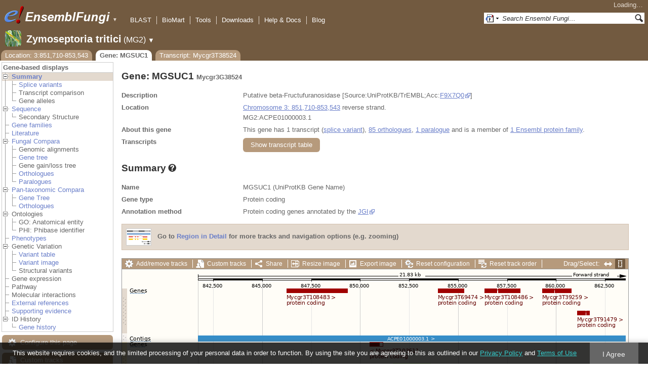

--- FILE ---
content_type: text/html; charset=utf-8
request_url: http://fungi.ensembl.org/Zymoseptoria_tritici/Gene/Summary?g=Mycgr3G38524;r=3:851710-853543;t=Mycgr3T38524
body_size: 55844
content:
<!DOCTYPE html>
<html lang="en-gb">

<head>
  <title>Gene: MGSUC1 (Mycgr3G38524) - Summary - Zymoseptoria_tritici - Ensembl Genomes 62</title>

<!--[if lte IE 7]><link rel="stylesheet" type="text/css" media="all" href="/minified/268c7f0d25e424fe05e4ac0990933bcb.ie7.css"/><![endif]--><!--[if gt IE 7]><link rel="stylesheet" type="text/css" media="all" href="/minified/268c7f0d25e424fe05e4ac0990933bcb.css"/><![endif]--><!--[if !IE]><!--><link rel="stylesheet" type="text/css" media="all" href="/minified/268c7f0d25e424fe05e4ac0990933bcb.css"/><!--<![endif]--><!--[if lte IE 7]><link rel="stylesheet" type="text/css" media="all" href="/minified/fd22202405000e6b6b0769d43eaa55cf.image.ie7.css"/><![endif]--><!--[if gt IE 7]><link rel="stylesheet" type="text/css" media="all" href="/minified/fd22202405000e6b6b0769d43eaa55cf.image.css"/><![endif]--><!--[if !IE]><!--><link rel="stylesheet" type="text/css" media="all" href="/minified/fd22202405000e6b6b0769d43eaa55cf.image.css"/><!--<![endif]-->
  <link href="/i/ensembl-favicon.png" type="image/png" rel="icon" />
  <link type="image/png" rel="apple-touch-icon" href="/apple-touch-icon.png" />
  <link title="Ensembl (All)" href="//fungi.ensembl.org/opensearch/all.xml" type="application/opensearchdescription+xml" rel="search" />
  <link rel="search" type="application/opensearchdescription+xml" title="Ensembl (Z.tri)" href="//fungi.ensembl.org/opensearch/Zymoseptoria_tritici.xml" />

  <meta name="description" content="Ensembl Fungi is a genome-centric portal for fungal species of scientific interest" />
<meta name="viewport" content="target-densitydpi=device-dpi, width=device-width, initial-scale=1.0, maximum-scale=2.0, user-scalable=yes" />
<script>var prefetch = [];</script>
<script defer type="text/javascript" src="/minified/7a9f393ff360ed648c83bcf935a0ac54.js"></script>
<script defer type="text/javascript" src="/minified/0dacf6c236762063a652bf39ef114c82.js"></script>

</head>
<body data-pace="2" class="mac" id="ensembl-webpage">

  <div id="min_width_container">
    <div id="min_width_holder">
    
    <!-- Announcement Banner -->    
        
    <!-- /Announcement Banner -->

      <div id="masthead" class="js_panel bar_and_tabs">
        <input type="hidden" class="panel_type" value="Masthead" />
        <div class="logo_holder"><a href="/"><img src="/i/e.png" alt="Ensembl Genomes Home" title="Ensembl Genomes Home" class="print_hide" style="width:43px;height:40px" /></a><a href="/"><img src="/i/ensemblFungi.png" alt="Ensembl Fungi Home" title="Ensembl Fungi Home" class="print_hide" style="width:169px;height:40px" /></a><img src="/i/e-ensembl_print.gif" alt="Ensembl Fungi Home" title="Ensembl Fungi Home" class="screen_hide_inline" style="width:169px;height:40px" />
    <span class="print_hide">
      <span id="site_menu_button">&#9660;</span>
      <ul id="site_menu" style="display:none">
        <li><a href="http://www.ensemblgenomes.org">Ensembl Genomes</a></li>
        <li><a href="http://bacteria.ensembl.org">Ensembl Bacteria</a></li>
        <li><a href="http://protists.ensembl.org">Ensembl Protists</a></li>
        <li><a href="http://fungi.ensembl.org">Ensembl Fungi</a></li>
        <li><a href="http://plants.ensembl.org">Ensembl Plants</a></li>
        <li><a href="http://metazoa.ensembl.org">Ensembl Metazoa</a></li>
        <li><a href="http://www.ensembl.org">Ensembl (vertebrates)</a></li>
      </ul>
    </span>
  </div>
        <div class="mh print_hide">
          <div class="account_holder"><div class="_account_holder"><div class="account-loading">Loading&hellip;</div><form action="/Ajax/accounts_dropdown"></form></div></div>
          <div class="tools_holder"><ul class="tools"><li><a class="constant" href="/Zymoseptoria_tritici/Tools/Blast?g=Mycgr3G38524;r=3:851710-853543;t=Mycgr3T38524">BLAST</a></li><li><a class="constant" href="/biomart/martview">BioMart</a></li><li><a class="constant" href="/tools.html">Tools</a></li><li><a class="constant" href="/info/data/ftp/index.html">Downloads</a></li><li><a class="constant" href="/info/">Help &amp; Docs</a></li><li class="last"><a class="constant" target="_blank" href="http://www.ensembl.info">Blog</a></li></ul><div class="more"><a href="#">More <span class="arrow">&#9660;</span></a></div></div>
          <div class="search_holder print_hide">
    <div id="searchPanel" class="js_panel">
      <input type="hidden" class="panel_type" value="SearchBox" />
      <form action="/Zymoseptoria_tritici/Psychic">
        <div class="search print_hide">
          <div class="sites button">
            <img class="search_image no-sprite badge-16" src="/i/search/ensemblunit.gif" alt="" />
            <img src="/i/search/down.gif" style="width:7px" alt="" />
            <input type="hidden" name="site" value="ensemblunit" />
          </div>
          <div>
            <label class="hidden" for="se_q">Search terms</label>
            <input class="query inactive" id="se_q" type="text" name="q" value="Search Ensembl Fungi&hellip;" data-role="none" onkeydown="if (event.keyCode == 13) { $(this).closest('form').submit(); return false; }" />
          </div>
          <div class="button"><img src="/i/16/search.png" alt="Search&nbsp;&raquo;" onClick="$(this).closest('form').submit()" /></div>
        </div>
        <div class="site_menu hidden">
          <div class="ensemblthis"><img class="no-sprite" src="/i/search/ensembl.gif" class="badge-16" alt="Search Zymoseptoria tritici"/>Search Zymoseptoria tritici<input type="hidden" value="Search Zymoseptoria tritici&hellip;" /></div>
<div class="ensemblunit"><img class="no-sprite" src="/i/search/ensemblunit.gif" class="badge-16" alt="Search Ensembl Fungi"/>Search Ensembl Fungi<input type="hidden" value="Search Ensembl Fungi&hellip;" /></div>
<div class="ensembl_genomes"><img class="no-sprite" src="/i/search/ensembl_genomes.gif" class="badge-16" alt="Search Ensembl Genomes"/>Search Ensembl Genomes<input type="hidden" value="Search Ensembl Genomes&hellip;" /></div>
<div class="ensembl_all"><img class="no-sprite" src="/i/search/ensembl.gif" class="badge-16" alt="Search all species"/>Search all species<input type="hidden" value="Search all species&hellip;" /></div>
<div class="ebi"><img class="no-sprite" src="/i/search/ebi.gif" class="badge-16" alt="Search EBI"/>Search EBI<input type="hidden" value="Search EBI&hellip;" /></div>

        </div>
      </form>
    </div>
  </div>
        </div>
  
        <div class="spbar_holder"><span class="header"><a href="/Zymoseptoria_tritici/Info/Index?db=core;g=Mycgr3G38524;r=3:851710-853543;t=Mycgr3T38524"><img src="/i/species/Zymoseptoria_tritici.png" class="badge-32"><span class="species">Zymoseptoria tritici</span> <span class="more">(MG2)</span></a></span> <span class="dropdown"><a class="toggle species" href="#" rel="species">&#9660;</a></span> <div class="dropdown species"><h4>Favourite species</h4><ul><li><a class="constant" href="/Saccharomyces_cerevisiae/Info/Index">Saccharomyces cerevisiae</a></li><li><a class="constant" href="/Schizosaccharomyces_pombe/Info/Index">Schizosaccharomyces pombe</a></li><li><a class="constant" href="/Aspergillus_nidulans/Info/Index">Aspergillus nidulans</a></li><li><a class="constant" href="/Puccinia_graminis/Info/Index">Puccinia graminis</a></li><li><a class="constant" href="/Magnaporthe_oryzae/Info/Index">Magnaporthe oryzae</a></li><li><a class="constant" href="/Zymoseptoria_tritici/Info/Index">Zymoseptoria tritici</a></li></ul><div style="clear: both;padding:1px 0;background:none"></div><h4>All species</h4><ul><li><a class="constant" href="/Aaosphaeria_arxii_cbs_175_79_gca_010015735/Info/Index">Aaosphaeria arxii CBS 175.79</a></li><li><a class="constant" href="/Absidia_glauca_gca_900079185/Info/Index">Absidia glauca</a></li><li><a class="constant" href="/Absidia_repens_gca_002105175/Info/Index">Absidia repens str. NRRL 1336</a></li><li><a class="constant" href="/Acaromyces_ingoldii_gca_003144295/Info/Index">Acaromyces ingoldii str. MCA 4198</a></li><li><a class="constant" href="/Acidomyces_richmondensis_bfw_gca_001592465/Info/Index">Acidomyces richmondensis BFW</a></li><li><a class="constant" href="/Acidomyces_sp_richmondensis_gca_001572075/Info/Index">Acidomyces sp. 'richmondensis'</a></li><li><a class="constant" href="/Acremonium_chrysogenum_atcc_11550_gca_000769265/Info/Index">Acremonium chrysogenum ATCC 11550</a></li><li><a class="constant" href="/Agaricus_bisporus_var_burnettii_jb137_s8_gca_000300555/Info/Index">Agaricus bisporus var. burnettii JB137-S8</a></li><li><a class="constant" href="/Agrocybe_aegerita_gca_902728275/Info/Index">Agrocybe aegerita</a></li><li><a class="constant" href="/Akanthomyces_lecanii_rcef_1005_gca_001636795/Info/Index">Akanthomyces lecanii RCEF 1005</a></li><li><a class="constant" href="/Akanthomyces_lecanii_gca_001653215/Info/Index">Akanthomyces lecanii str. UM487</a></li><li><a class="constant" href="/Allomyces_macrogynus_atcc_38327_gca_000151295/Info/Index">Allomyces macrogynus ATCC 38327</a></li><li><a class="constant" href="/Alternaria_alternata_gca_004154755/Info/Index">Alternaria alternata</a></li><li><a class="constant" href="/Alternaria_alternata_gca_001642055/Info/Index">Alternaria alternata str. SRC1lrK2f</a></li><li><a class="constant" href="/Alternaria_arborescens_gca_004155955/Info/Index">Alternaria arborescens</a></li><li><a class="constant" href="/Alternaria_sp_mg1_gca_003574525/Info/Index">Alternaria sp. MG1</a></li><li><a class="constant" href="/Alternaria_tenuissima_gca_004154735/Info/Index">Alternaria tenuissima</a></li><li><a class="constant" href="/Amanita_muscaria_koide_bx008_gca_000827485/Info/Index">Amanita muscaria Koide BX008</a></li><li><a class="constant" href="/Amanita_thiersii_skay4041_gca_002554575/Info/Index">Amanita thiersii Skay4041</a></li><li><a class="constant" href="/Amniculicola_lignicola_cbs_123094_gca_010015725/Info/Index">Amniculicola lignicola CBS 123094</a></li><li><a class="constant" href="/Amorphotheca_resinae_atcc_22711_gca_003019875/Info/Index">Amorphotheca resinae ATCC 22711</a></li><li><a class="constant" href="/Ampelomyces_quisqualis_gca_010094095/Info/Index">Ampelomyces quisqualis str. HMLAC05119</a></li><li><a class="constant" href="/Amphiamblys_sp_wsbs2006_gca_001875675/Info/Index">Amphiamblys sp. WSBS2006</a></li><li><a class="constant" href="/Anaeromyces_robustus_gca_002104895/Info/Index">Anaeromyces robustus str. S4</a></li><li><a class="constant" href="/Anncaliia_algerae_pra109_gca_000385855/Info/Index">Anncaliia algerae PRA109</a></li><li><a class="constant" href="/Anncaliia_algerae_pra339_gca_000385875/Info/Index">Anncaliia algerae PRA339</a></li><li><a class="constant" href="/Anthracocystis_flocculosa_gca_900322975/Info/Index">Anthracocystis flocculosa</a></li><li><a class="constant" href="/Anthracocystis_flocculosa_pf_1_gca_000417875/Info/Index">Anthracocystis flocculosa PF-1</a></li><li><a class="constant" href="/Antrodiella_citrinella_gca_004802725/Info/Index">Antrodiella citrinella str. DSM 108506</a></li><li><a class="constant" href="/Apiotrichum_porosum_gca_003942205/Info/Index">Apiotrichum porosum str. DSM 27194</a></li><li><a class="constant" href="/Aplosporella_prunicola_cbs_121167_gca_010093885/Info/Index">Aplosporella prunicola CBS 121167</a></li><li><a class="constant" href="/Armillaria_gallica_gca_002307695/Info/Index">Armillaria gallica str. Ar21-2</a></li><li><a class="constant" href="/Armillaria_ostoyae_gca_900157425/Info/Index">Armillaria ostoyae</a></li><li><a class="constant" href="/Armillaria_solidipes_gca_002307675/Info/Index">Armillaria solidipes str. 28-4</a></li><li><a class="constant" href="/Arthrobotrys_flagrans_gca_004000055/Info/Index">Arthrobotrys flagrans str. CBS H-5679</a></li><li><a class="constant" href="/Arthrobotrys_oligospora_atcc_24927_gca_000225545/Info/Index">Arthrobotrys oligospora ATCC 24927</a></li><li><a class="constant" href="/Arthrobotrys_oligospora_gca_011066575/Info/Index">Arthrobotrys oligospora str. TWF102</a></li><li><a class="constant" href="/Arthrobotrys_oligospora_gca_011066605/Info/Index">Arthrobotrys oligospora str. TWF103</a></li><li><a class="constant" href="/Arthrobotrys_oligospora_gca_004768765/Info/Index">Arthrobotrys oligospora str. TWF154</a></li><li><a class="constant" href="/Arthrobotrys_oligospora_gca_011066925/Info/Index">Arthrobotrys oligospora str. TWF191</a></li><li><a class="constant" href="/Arthrobotrys_oligospora_gca_011066735/Info/Index">Arthrobotrys oligospora str. TWF217</a></li><li><a class="constant" href="/Arthrobotrys_oligospora_gca_011066795/Info/Index">Arthrobotrys oligospora str. TWF225</a></li><li><a class="constant" href="/Arthrobotrys_oligospora_gca_011066565/Info/Index">Arthrobotrys oligospora str. TWF569</a></li><li><a class="constant" href="/Arthrobotrys_oligospora_gca_011066695/Info/Index">Arthrobotrys oligospora str. TWF594</a></li><li><a class="constant" href="/Arthrobotrys_oligospora_gca_011066595/Info/Index">Arthrobotrys oligospora str. TWF703</a></li><li><a class="constant" href="/Arthrobotrys_oligospora_gca_011066585/Info/Index">Arthrobotrys oligospora str. TWF706</a></li><li><a class="constant" href="/Arthrobotrys_oligospora_gca_011066715/Info/Index">Arthrobotrys oligospora str. TWF751</a></li><li><a class="constant" href="/Arthrobotrys_oligospora_gca_011066845/Info/Index">Arthrobotrys oligospora str. TWF970</a></li><li><a class="constant" href="/Ascobolus_immersus_rn42_gca_003788565/Info/Index">Ascobolus immersus RN42</a></li><li><a class="constant" href="/Ascochyta_rabiei_gca_001630375/Info/Index">Ascochyta rabiei str. ArDII</a></li><li><a class="constant" href="/Ascodesmis_nigricans_gca_004786065/Info/Index">Ascodesmis nigricans str. CBS 389.68</a></li><li><a class="constant" href="/Ascoidea_rubescens_dsm_1968_gca_001661345/Info/Index">Ascoidea rubescens DSM 1968</a></li><li><a class="constant" href="/Ascosphaera_apis_arsef_7405_gca_001636715/Info/Index">Ascosphaera apis ARSEF 7405</a></li><li><a class="constant" href="/Ashbya_gossypii/Info/Index">Ashbya gossypii</a></li><li><a class="constant" href="/Aspergillus_aculeatinus_cbs_121060_gca_003184765/Info/Index">Aspergillus aculeatinus CBS 121060</a></li><li><a class="constant" href="/Aspergillus_aculeatus_atcc_16872_gca_001890905/Info/Index">Aspergillus aculeatus ATCC 16872</a></li><li><a class="constant" href="/Aspergillus_alliaceus_gca_009176365/Info/Index">Aspergillus alliaceus str. CBS 536.65</a></li><li><a class="constant" href="/Aspergillus_alliaceus_gca_009193605/Info/Index">Aspergillus alliaceus str. IBT 14317</a></li><li><a class="constant" href="/Aspergillus_arachidicola_gca_002749805/Info/Index">Aspergillus arachidicola str. CBS 117610</a></li><li><a class="constant" href="/Aspergillus_arachidicola_gca_009193545/Info/Index">Aspergillus arachidicola str. CBS 117612</a></li><li><a class="constant" href="/Aspergillus_avenaceus_gca_009193465/Info/Index">Aspergillus avenaceus str. IBT 18842</a></li><li><a class="constant" href="/Aspergillus_awamori_gca_003850985/Info/Index">Aspergillus awamori str. IFM 58123</a></li><li><a class="constant" href="/Aspergillus_bertholletiae_gca_009193595/Info/Index">Aspergillus bertholletiae str. IBT 29228</a></li><li><a class="constant" href="/Aspergillus_bombycis_gca_001792695/Info/Index">Aspergillus bombycis str. NRRL26010</a></li><li><a class="constant" href="/Aspergillus_brasiliensis_cbs_101740_gca_001889945/Info/Index">Aspergillus brasiliensis CBS 101740</a></li><li><a class="constant" href="/Aspergillus_brunneoviolaceus_cbs_621_78_gca_003184695/Info/Index">Aspergillus brunneoviolaceus CBS 621.78</a></li><li><a class="constant" href="/Aspergillus_caelatus_gca_009193585/Info/Index">Aspergillus caelatus str. CBS 763.97</a></li><li><a class="constant" href="/Aspergillus_calidoustus_gca_001511075/Info/Index">Aspergillus calidoustus str. SF006504</a></li><li><a class="constant" href="/Aspergillus_campestris_ibt_28561_gca_002847485/Info/Index">Aspergillus campestris IBT 28561</a></li><li><a class="constant" href="/Aspergillus_candidus_gca_002847045/Info/Index">Aspergillus candidus str. CBS 102.13</a></li><li><a class="constant" href="/Aspergillus_carbonarius_item_5010_gca_001990825/Info/Index">Aspergillus carbonarius ITEM 5010</a></li><li><a class="constant" href="/Aspergillus_clavatus/Info/Index">Aspergillus clavatus NRRL 1</a></li><li><a class="constant" href="/Aspergillus_coremiiformis_gca_009193565/Info/Index">Aspergillus coremiiformis str. CBS 553.77</a></li><li><a class="constant" href="/Aspergillus_costaricaensis_cbs_115574_gca_003184835/Info/Index">Aspergillus costaricaensis CBS 115574</a></li><li><a class="constant" href="/Aspergillus_cristatus_gca_001717485/Info/Index">Aspergillus cristatus str. GZAAS20.1005</a></li><li><a class="constant" href="/Aspergillus_ellipticus_cbs_707_79_gca_003184645/Info/Index">Aspergillus ellipticus CBS 707.79</a></li><li><a class="constant" href="/Aspergillus_eucalypticola_cbs_122712_gca_003184535/Info/Index">Aspergillus eucalypticola CBS 122712</a></li><li><a class="constant" href="/Aspergillus_fijiensis_cbs_313_89_gca_003184825/Info/Index">Aspergillus fijiensis CBS 313.89</a></li><li><a class="constant" href="/Aspergillus_fischeri/Info/Index">Aspergillus fischeri NRRL 181 - GCA_000149645.4</a></li><li><a class="constant" href="/Aspergillus_flavus_gca_002456175/Info/Index">Aspergillus flavus</a></li><li><a class="constant" href="/Aspergillus_flavus_af70_gca_000952835/Info/Index">Aspergillus flavus AF70</a></li><li><a class="constant" href="/Aspergillus_flavus_nrrl3357_gca_014117465/Info/Index">Aspergillus flavus NRRL3357</a></li><li><a class="constant" href="/Aspergillus_flavus/Info/Index">Aspergillus flavus NRRL3357 - GCA_000006275.3</a></li><li><a class="constant" href="/Aspergillus_flavus_gca_014117485/Info/Index">Aspergillus flavus str. AF13</a></li><li><a class="constant" href="/Aspergillus_flavus_gca_003709025/Info/Index">Aspergillus flavus str. CA14</a></li><li><a class="constant" href="/Aspergillus_flavus_gca_009176375/Info/Index">Aspergillus flavus str. CBS 121.62</a></li><li><a class="constant" href="/Aspergillus_fumigatus_gca_002234955/Info/Index">Aspergillus fumigatus</a></li><li><a class="constant" href="/Aspergillus_fumigatus/Info/Index">Aspergillus fumigatus - GCA_000002655.1</a></li><li><a class="constant" href="/Aspergillus_fumigatusa1163/Info/Index">Aspergillus fumigatus A1163</a></li><li><a class="constant" href="/Aspergillus_fumigatus_z5_gca_001029325/Info/Index">Aspergillus fumigatus Z5</a></li><li><a class="constant" href="/Aspergillus_fumigatus_var_rp_2014_gca_000731615/Info/Index">Aspergillus fumigatus var. RP-2014</a></li><li><a class="constant" href="/Aspergillus_glaucus_cbs_516_65_gca_001890805/Info/Index">Aspergillus glaucus CBS 516.65</a></li><li><a class="constant" href="/Aspergillus_heteromorphus_cbs_117_55_gca_003184545/Info/Index">Aspergillus heteromorphus CBS 117.55</a></li><li><a class="constant" href="/Aspergillus_homomorphus_cbs_101889_gca_003184865/Info/Index">Aspergillus homomorphus CBS 101889</a></li><li><a class="constant" href="/Aspergillus_ibericus_cbs_121593_gca_003184845/Info/Index">Aspergillus ibericus CBS 121593</a></li><li><a class="constant" href="/Aspergillus_indologenus_cbs_114_80_gca_003184685/Info/Index">Aspergillus indologenus CBS 114.80</a></li><li><a class="constant" href="/Aspergillus_japonicus_cbs_114_51_gca_003184785/Info/Index">Aspergillus japonicus CBS 114.51</a></li><li><a class="constant" href="/Aspergillus_lentulus_gca_010724635/Info/Index">Aspergillus lentulus</a></li><li><a class="constant" href="/Aspergillus_lentulus/Info/Index">Aspergillus lentulus - GCA_001445615.2</a></li><li><a class="constant" href="/Aspergillus_leporis_gca_009176345/Info/Index">Aspergillus leporis str. CBS 151.66</a></li><li><a class="constant" href="/Aspergillus_luchuensis_cbs_106_47_gca_001890685/Info/Index">Aspergillus luchuensis CBS 106.47</a></li><li><a class="constant" href="/Aspergillus_minisclerotigenes_gca_009176455/Info/Index">Aspergillus minisclerotigenes str. CBS 117635</a></li><li><a class="constant" href="/Aspergillus_mulundensis_gca_003369625/Info/Index">Aspergillus mulundensis str. DSM 5745</a></li><li><a class="constant" href="/Aspergillus_neoniger_cbs_115656_gca_003184625/Info/Index">Aspergillus neoniger CBS 115656</a></li><li><a class="constant" href="/Aspergillus_nidulans/Info/Index">Aspergillus nidulans</a></li><li><a class="constant" href="/Aspergillus_nidulans_fgsc_a4_gca_000149205/Info/Index">Aspergillus nidulans FGSC A4</a></li><li><a class="constant" href="/Aspergillus_niger_gca_001515345/Info/Index">Aspergillus niger</a></li><li><a class="constant" href="/Aspergillus_niger_atcc_1015_gca_000230395/Info/Index">Aspergillus niger ATCC 1015</a></li><li><a class="constant" href="/Aspergillus_niger_atcc_13496_gca_003344705/Info/Index">Aspergillus niger ATCC 13496</a></li><li><a class="constant" href="/Aspergillus_niger_cbs_101883_gca_003184595/Info/Index">Aspergillus niger CBS 101883</a></li><li><a class="constant" href="/Aspergillus_novofumigatus_ibt_16806_gca_002847465/Info/Index">Aspergillus novofumigatus IBT 16806</a></li><li><a class="constant" href="/Aspergillus_novoparasiticus_gca_009176405/Info/Index">Aspergillus novoparasiticus str. CBS 126849</a></li><li><a class="constant" href="/Aspergillus_ochraceoroseus_ibt_24754_gca_002846915/Info/Index">Aspergillus ochraceoroseus IBT 24754</a></li><li><a class="constant" href="/Aspergillus_ochraceoroseus_gca_000986665/Info/Index">Aspergillus ochraceoroseus str. SRRC1432</a></li><li><a class="constant" href="/Aspergillus_oryzae_100_8_gca_000691885/Info/Index">Aspergillus oryzae 100-8</a></li><li><a class="constant" href="/Aspergillus_oryzae_3_042_gca_000269785/Info/Index">Aspergillus oryzae 3.042</a></li><li><a class="constant" href="/Aspergillus_oryzae/Info/Index">Aspergillus oryzae RIB40</a></li><li><a class="constant" href="/Aspergillus_oryzae_gca_002007945/Info/Index">Aspergillus oryzae str. BCC7051</a></li><li><a class="constant" href="/Aspergillus_parasiticus_su_1_gca_000956085/Info/Index">Aspergillus parasiticus SU-1</a></li><li><a class="constant" href="/Aspergillus_parasiticus_gca_009176385/Info/Index">Aspergillus parasiticus str. CBS 117618</a></li><li><a class="constant" href="/Aspergillus_phoenicis_atcc_13157_gca_003344505/Info/Index">Aspergillus phoenicis ATCC 13157</a></li><li><a class="constant" href="/Aspergillus_piperis_cbs_112811_gca_003184755/Info/Index">Aspergillus piperis CBS 112811</a></li><li><a class="constant" href="/Aspergillus_pseudocaelatus_gca_009193665/Info/Index">Aspergillus pseudocaelatus str. CBS 117616</a></li><li><a class="constant" href="/Aspergillus_pseudonomius_gca_009193645/Info/Index">Aspergillus pseudonomius str. CBS 119388</a></li><li><a class="constant" href="/Aspergillus_pseudonomius_gca_009176395/Info/Index">Aspergillus pseudonomius str. IBT 12657</a></li><li><a class="constant" href="/Aspergillus_pseudotamarii_gca_009193445/Info/Index">Aspergillus pseudotamarii str. CBS 117625</a></li><li><a class="constant" href="/Aspergillus_rambellii_gca_000986645/Info/Index">Aspergillus rambellii str. SRRC1468</a></li><li><a class="constant" href="/Aspergillus_ruber_cbs_135680_gca_000600275/Info/Index">Aspergillus ruber CBS 135680</a></li><li><a class="constant" href="/Aspergillus_saccharolyticus_jop_1030_1_gca_003184585/Info/Index">Aspergillus saccharolyticus JOP 1030-1</a></li><li><a class="constant" href="/Aspergillus_sclerotialis_gca_003589665/Info/Index">Aspergillus sclerotialis str. CBS 366.77</a></li><li><a class="constant" href="/Aspergillus_sclerotiicarbonarius_cbs_121057_gca_003184635/Info/Index">Aspergillus sclerotiicarbonarius CBS 121057</a></li><li><a class="constant" href="/Aspergillus_sclerotioniger_cbs_115572_gca_003184525/Info/Index">Aspergillus sclerotioniger CBS 115572</a></li><li><a class="constant" href="/Aspergillus_sergii_gca_009193525/Info/Index">Aspergillus sergii str. CBS 130017</a></li><li><a class="constant" href="/Aspergillus_sp_hf37_gca_003698115/Info/Index">Aspergillus sp. HF37</a></li><li><a class="constant" href="/Aspergillus_steynii_ibt_23096_gca_002849105/Info/Index">Aspergillus steynii IBT 23096</a></li><li><a class="constant" href="/Aspergillus_sydowii_cbs_593_65_gca_001890705/Info/Index">Aspergillus sydowii CBS 593.65</a></li><li><a class="constant" href="/Aspergillus_taichungensis_gca_002850765/Info/Index">Aspergillus taichungensis str. IBT 19404</a></li><li><a class="constant" href="/Aspergillus_tamarii_gca_009193485/Info/Index">Aspergillus tamarii str. CBS 117626</a></li><li><a class="constant" href="/Aspergillus_tanneri_gca_004798825/Info/Index">Aspergillus tanneri str. NIH1004</a></li><li><a class="constant" href="/Aspergillus_terreus/Info/Index">Aspergillus terreus NIH2624</a></li><li><a class="constant" href="/Aspergillus_terreus_gca_009932835/Info/Index">Aspergillus terreus str. IFO6365</a></li><li><a class="constant" href="/Aspergillus_thermomutatus_gca_002237265/Info/Index">Aspergillus thermomutatus</a></li><li><a class="constant" href="/Aspergillus_transmontanensis_gca_009193505/Info/Index">Aspergillus transmontanensis str. CBS 130015</a></li><li><a class="constant" href="/Aspergillus_tubingensis_cbs_134_48_gca_001890745/Info/Index">Aspergillus tubingensis CBS 134.48</a></li><li><a class="constant" href="/Aspergillus_tubingensis_gca_013340325/Info/Index">Aspergillus tubingensis str. WU-2223L</a></li><li><a class="constant" href="/Aspergillus_turcosus_gca_002234975/Info/Index">Aspergillus turcosus</a></li><li><a class="constant" href="/Aspergillus_udagawae_gca_010724795/Info/Index">Aspergillus udagawae</a></li><li><a class="constant" href="/Aspergillus_udagawae_gca_001078395/Info/Index">Aspergillus udagawae str. IFM 46973</a></li><li><a class="constant" href="/Aspergillus_ustus_gca_000812125/Info/Index">Aspergillus ustus str. 3.3904</a></li><li><a class="constant" href="/Aspergillus_uvarum_cbs_121591_gca_003184745/Info/Index">Aspergillus uvarum CBS 121591</a></li><li><a class="constant" href="/Aspergillus_vadensis_cbs_113365_gca_003184925/Info/Index">Aspergillus vadensis CBS 113365</a></li><li><a class="constant" href="/Aspergillus_versicolor_cbs_583_65_gca_001890125/Info/Index">Aspergillus versicolor CBS 583.65</a></li><li><a class="constant" href="/Aspergillus_violaceofuscus_cbs_115571_gca_003184705/Info/Index">Aspergillus violaceofuscus CBS 115571</a></li><li><a class="constant" href="/Aspergillus_welwitschiae_gca_003344945/Info/Index">Aspergillus welwitschiae str. CBS 139.54b</a></li><li><a class="constant" href="/Aspergillus_wentii_dto_134e9_gca_001890725/Info/Index">Aspergillus wentii DTO 134E9</a></li><li><a class="constant" href="/Aulographum_hederae_cbs_113979_gca_010015705/Info/Index">Aulographum hederae CBS 113979</a></li><li><a class="constant" href="/Aureobasidium_melanogenum_cbs_110374_gca_000721775/Info/Index">Aureobasidium melanogenum CBS 110374</a></li><li><a class="constant" href="/Aureobasidium_namibiae_cbs_147_97_gca_000721765/Info/Index">Aureobasidium namibiae CBS 147.97</a></li><li><a class="constant" href="/Aureobasidium_pullulans_gca_004917275/Info/Index">Aureobasidium pullulans</a></li><li><a class="constant" href="/Aureobasidium_pullulans_exf_150_gca_000721785/Info/Index">Aureobasidium pullulans EXF-150</a></li><li><a class="constant" href="/Aureobasidium_subglaciale_exf_2481_gca_000721755/Info/Index">Aureobasidium subglaciale EXF-2481</a></li><li><a class="constant" href="/Auriculariopsis_ampla_gca_007026445/Info/Index">Auriculariopsis ampla str. NL-1724</a></li><li><a class="constant" href="/Babjeviella_inositovora_nrrl_y_12698_gca_001661335/Info/Index">Babjeviella inositovora NRRL Y-12698</a></li><li><a class="constant" href="/Batrachochytrium_dendrobatidis_jam81_gca_000203795/Info/Index">Batrachochytrium dendrobatidis JAM81</a></li><li><a class="constant" href="/Batrachochytrium_dendrobatidis_jel423_gca_000149865/Info/Index">Batrachochytrium dendrobatidis JEL423</a></li><li><a class="constant" href="/Baudoinia_panamericana_uamh_10762_gca_000338955/Info/Index">Baudoinia panamericana UAMH 10762</a></li><li><a class="constant" href="/Beauveria_bassiana/Info/Index">Beauveria bassiana</a></li><li><a class="constant" href="/Beauveria_bassiana_arsef_2860_gca_000280675/Info/Index">Beauveria bassiana ARSEF 2860</a></li><li><a class="constant" href="/Beauveria_bassiana_d1_5_gca_000770705/Info/Index">Beauveria bassiana D1-5</a></li><li><a class="constant" href="/Beauveria_bassiana_gca_002871155/Info/Index">Beauveria bassiana str. JEF-007</a></li><li><a class="constant" href="/Beauveria_brongniartii_rcef_3172_gca_001636735/Info/Index">Beauveria brongniartii RCEF 3172</a></li><li><a class="constant" href="/Bifiguratus_adelaidae_gca_002261195/Info/Index">Bifiguratus adelaidae str. AZ0501</a></li><li><a class="constant" href="/Bimuria_novae_zelandiae_cbs_107_79_gca_010015655/Info/Index">Bimuria novae-zelandiae CBS 107.79</a></li><li><a class="constant" href="/Bipolaris_maydis_atcc_48331_gca_000354255/Info/Index">Bipolaris maydis ATCC 48331</a></li><li><a class="constant" href="/Bipolaris_maydis_c5_gca_000338975/Info/Index">Bipolaris maydis C5</a></li><li><a class="constant" href="/Bipolaris_oryzae_atcc_44560_gca_000523455/Info/Index">Bipolaris oryzae ATCC 44560</a></li><li><a class="constant" href="/Bipolaris_sorokiniana_nd90pr_gca_000338995/Info/Index">Bipolaris sorokiniana ND90Pr</a></li><li><a class="constant" href="/Bipolaris_zeicola_26_r_13_gca_000523435/Info/Index">Bipolaris zeicola 26-R-13</a></li><li><a class="constant" href="/Blastomyces_dermatitidis_atcc_18188_gca_000151595/Info/Index">Blastomyces dermatitidis ATCC 18188</a></li><li><a class="constant" href="/Blastomyces_dermatitidis_atcc_26199_gca_000166155/Info/Index">Blastomyces dermatitidis ATCC 26199</a></li><li><a class="constant" href="/Blastomyces_dermatitidis_er_3_gca_000003525/Info/Index">Blastomyces dermatitidis ER-3</a></li><li><a class="constant" href="/Blastomyces_gilchristii_slh14081_gca_000003855/Info/Index">Blastomyces gilchristii SLH14081</a></li><li><a class="constant" href="/Blastomyces_parvus_gca_002572885/Info/Index">Blastomyces parvus str. UAMH130</a></li><li><a class="constant" href="/Blastomyces_percursus_gca_001883805/Info/Index">Blastomyces percursus str. EI222</a></li><li><a class="constant" href="/Blastomyces_silverae_gca_001014755/Info/Index">Blastomyces silverae str. UAMH 139</a></li><li><a class="constant" href="/Blumeria_graminis/Info/Index">Blumeria graminis</a></li><li><a class="constant" href="/Blumeria_graminis_f_sp_hordei_gca_900237765/Info/Index">Blumeria graminis f. sp. hordei</a></li><li><a class="constant" href="/Blumeria_graminis_f_sp_tritici_gca_900519115/Info/Index">Blumeria graminis f. sp. tritici</a></li><li><a class="constant" href="/Blumeria_graminis_f_sp_tritici_96224_gca_000418435/Info/Index">Blumeria graminis f. sp. tritici 96224</a></li><li><a class="constant" href="/Blyttiomyces_helicus_gca_003614705/Info/Index">Blyttiomyces helicus</a></li><li><a class="constant" href="/Bondarzewia_mesenterica_gca_004802705/Info/Index">Bondarzewia mesenterica str. DSM 108281</a></li><li><a class="constant" href="/Botryobasidium_botryosum_fd_172_ss1_gca_000697705/Info/Index">Botryobasidium botryosum FD-172 SS1</a></li><li><a class="constant" href="/Botryotinia_calthae_gca_004379285/Info/Index">Botryotinia calthae</a></li><li><a class="constant" href="/Botryotinia_convoluta_gca_004786275/Info/Index">Botryotinia convoluta</a></li><li><a class="constant" href="/Botryotinia_narcissicola_gca_004786225/Info/Index">Botryotinia narcissicola</a></li><li><a class="constant" href="/Botrytis_cinerea/Info/Index">Botrytis cinerea B05.10</a></li><li><a class="constant" href="/Botrytis_cinerea_bcdw1_gca_000349525/Info/Index">Botrytis cinerea BcDW1</a></li><li><a class="constant" href="/Botrytis_cinerea_t4_gca_000227075/Info/Index">Botrytis cinerea T4</a></li><li><a class="constant" href="/Botrytis_elliptica_gca_004786205/Info/Index">Botrytis elliptica</a></li><li><a class="constant" href="/Botrytis_galanthina_gca_004916875/Info/Index">Botrytis galanthina</a></li><li><a class="constant" href="/Botrytis_hyacinthi_gca_004786245/Info/Index">Botrytis hyacinthi</a></li><li><a class="constant" href="/Botrytis_paeoniae_gca_004786145/Info/Index">Botrytis paeoniae</a></li><li><a class="constant" href="/Botrytis_porri_gca_004786265/Info/Index">Botrytis porri</a></li><li><a class="constant" href="/Botrytis_tulipae_gca_004786125/Info/Index">Botrytis tulipae</a></li><li><a class="constant" href="/Brettanomyces_bruxellensis_gca_902155815/Info/Index">Brettanomyces bruxellensis</a></li><li><a class="constant" href="/Brettanomyces_bruxellensis_awri1499_gca_000259595/Info/Index">Brettanomyces bruxellensis AWRI1499</a></li><li><a class="constant" href="/Brettanomyces_naardenensis_gca_900660285/Info/Index">Brettanomyces naardenensis</a></li><li><a class="constant" href="/Byssochlamys_spectabilis_no_5_gca_000497085/Info/Index">Byssochlamys spectabilis No. 5 str. Paecilomyces variotii No. 5 (NBRC109023)</a></li><li><a class="constant" href="/Byssochlamys_spectabilis_gca_004022145/Info/Index">Byssochlamys spectabilis str. CBS 101075</a></li><li><a class="constant" href="/Byssothecium_circinans_gca_010015675/Info/Index">Byssothecium circinans str. CBS 675.92</a></li><li><a class="constant" href="/Cadophora_sp_dse1049_gca_003073865/Info/Index">Cadophora sp. DSE1049</a></li><li><a class="constant" href="/Calocera_cornea_hhb12733_gca_001632435/Info/Index">Calocera cornea HHB12733</a></li><li><a class="constant" href="/Calocera_viscosa_tufc12733_gca_001630345/Info/Index">Calocera viscosa TUFC12733</a></li><li><a class="constant" href="/Candida_albicans/Info/Index">Candida albicans</a></li><li><a class="constant" href="/Candida_albicans_12c_gca_000773845/Info/Index">Candida albicans 12C</a></li><li><a class="constant" href="/Candida_albicans_19f_gca_000775445/Info/Index">Candida albicans 19F</a></li><li><a class="constant" href="/Candida_albicans_ca529l_gca_000691765/Info/Index">Candida albicans Ca529L</a></li><li><a class="constant" href="/Candida_albicans_ca6_gca_000784695/Info/Index">Candida albicans Ca6</a></li><li><a class="constant" href="/Candida_albicans_gc75_gca_000773735/Info/Index">Candida albicans GC75</a></li><li><a class="constant" href="/Candida_albicans_l26_gca_000775455/Info/Index">Candida albicans L26</a></li><li><a class="constant" href="/Candida_albicans_p34048_gca_000775465/Info/Index">Candida albicans P34048</a></li><li><a class="constant" href="/Candida_albicans_p37005_gca_000773745/Info/Index">Candida albicans P37005</a></li><li><a class="constant" href="/Candida_albicans_p37037_gca_000773825/Info/Index">Candida albicans P37037</a></li><li><a class="constant" href="/Candida_albicans_p37039_gca_000784515/Info/Index">Candida albicans P37039</a></li><li><a class="constant" href="/Candida_albicans_p57055_gca_000775505/Info/Index">Candida albicans P57055</a></li><li><a class="constant" href="/Candida_albicans_p57072_gca_000773805/Info/Index">Candida albicans P57072</a></li><li><a class="constant" href="/Candida_albicans_p60002_gca_000784525/Info/Index">Candida albicans P60002</a></li><li><a class="constant" href="/Candida_albicans_p75010_gca_000784575/Info/Index">Candida albicans P75010</a></li><li><a class="constant" href="/Candida_albicans_p75016_gca_000784595/Info/Index">Candida albicans P75016</a></li><li><a class="constant" href="/Candida_albicans_p75063_gca_000775525/Info/Index">Candida albicans P75063</a></li><li><a class="constant" href="/Candida_albicans_p76055_gca_000784505/Info/Index">Candida albicans P76055</a></li><li><a class="constant" href="/Candida_albicans_p76067_gca_000784495/Info/Index">Candida albicans P76067</a></li><li><a class="constant" href="/Candida_albicans_p78042_gca_000784615/Info/Index">Candida albicans P78042</a></li><li><a class="constant" href="/Candida_albicans_p78048_gca_000773725/Info/Index">Candida albicans P78048</a></li><li><a class="constant" href="/Candida_albicans_p87_gca_000774085/Info/Index">Candida albicans P87</a></li><li><a class="constant" href="/Candida_albicans_p94015_gca_000773755/Info/Index">Candida albicans P94015</a></li><li><a class="constant" href="/Candida_albicans_sc5314_gca_000784655/Info/Index">Candida albicans SC5314</a></li><li><a class="constant" href="/Candida_albicans_wo_1_gca_000149445/Info/Index">Candida albicans WO-1</a></li><li><a class="constant" href="/Candida_auris/Info/Index">Candida auris</a></li><li><a class="constant" href="/Candida_dubliniensis_cd36_gca_000026945/Info/Index">Candida dubliniensis CD36</a></li><li><a class="constant" href="/Candida_duobushaemulonis/Info/Index">Candida duobushaemulonis</a></li><li><a class="constant" href="/Candida_glabrata/Info/Index">Candida glabrata</a></li><li><a class="constant" href="/Candida_maltosa_xu316_gca_000344705/Info/Index">Candida maltosa Xu316</a></li><li><a class="constant" href="/Candida_orthopsilosis_co_90_125_gca_000315875/Info/Index">Candida orthopsilosis Co 90-125</a></li><li><a class="constant" href="/Candida_parapsilosis/Info/Index">Candida parapsilosis</a></li><li><a class="constant" href="/Candida_tropicalis/Info/Index">Candida tropicalis</a></li><li><a class="constant" href="/Candida_viswanathii_gca_003327735/Info/Index">Candida viswanathii str. ATCC 20962</a></li><li><a class="constant" href="/Capronia_coronata_cbs_617_96_gca_000585585/Info/Index">Capronia coronata CBS 617.96</a></li><li><a class="constant" href="/Capronia_epimyces_cbs_606_96_gca_000585565/Info/Index">Capronia epimyces CBS 606.96</a></li><li><a class="constant" href="/Caulochytrium_protostelioides_gca_003615035/Info/Index">Caulochytrium protostelioides str. ATCC 52028</a></li><li><a class="constant" href="/Cenococcum_geophilum_1_58_gca_001692895/Info/Index">Cenococcum geophilum 1.58</a></li><li><a class="constant" href="/Ceraceosorus_bombacis_gca_900000165/Info/Index">Ceraceosorus bombacis</a></li><li><a class="constant" href="/Ceraceosorus_guamensis_gca_003144195/Info/Index">Ceraceosorus guamensis str. MCA 4658</a></li><li><a class="constant" href="/Ceratobasidium_theobromae_gca_009078325/Info/Index">Ceratobasidium theobromae str. CT2</a></li><li><a class="constant" href="/Ceratocystis_platani_gca_000978885/Info/Index">Ceratocystis platani str. CFO</a></li><li><a class="constant" href="/Cercospora_berteroae_gca_002933655/Info/Index">Cercospora berteroae</a></li><li><a class="constant" href="/Cercospora_beticola_gca_002742065/Info/Index">Cercospora beticola</a></li><li><a class="constant" href="/Cercospora_zeae_maydis_scoh1_5_gca_010093985/Info/Index">Cercospora zeae-maydis SCOH1-5</a></li><li><a class="constant" href="/Cercospora_zeina_gca_002844615/Info/Index">Cercospora zeina str. CMW25467</a></li><li><a class="constant" href="/Chaetomium_globosum_cbs_148_51_gca_000143365/Info/Index">Chaetomium globosum CBS 148.51</a></li><li><a class="constant" href="/Chaetomium_thermophilum_var_thermophilum_dsm_1495_gca_000221225/Info/Index">Chaetomium thermophilum var. thermophilum DSM 1495</a></li><li><a class="constant" href="/Chaetothyriales_sp_cbs_132003_gca_003709865/Info/Index">Chaetothyriales sp. CBS 132003</a></li><li><a class="constant" href="/Chaetothyriales_sp_cbs_134916_gca_003709845/Info/Index">Chaetothyriales sp. CBS 134916</a></li><li><a class="constant" href="/Chaetothyriales_sp_cbs_134920_gca_003693665/Info/Index">Chaetothyriales sp. CBS 134920</a></li><li><a class="constant" href="/Chaetothyriales_sp_cbs_135597_gca_003709825/Info/Index">Chaetothyriales sp. CBS 135597</a></li><li><a class="constant" href="/Choanephora_cucurbitarum_gca_001683725/Info/Index">Choanephora cucurbitarum str. KUS-F28377</a></li><li><a class="constant" href="/Choiromyces_venosus_120613_1_gca_003788595/Info/Index">Choiromyces venosus 120613-1</a></li><li><a class="constant" href="/Cladophialophora_bantiana_cbs_173_52_gca_000835475/Info/Index">Cladophialophora bantiana CBS 173.52</a></li><li><a class="constant" href="/Cladophialophora_carrionii_cbs_160_54_gca_000365165/Info/Index">Cladophialophora carrionii CBS 160.54</a></li><li><a class="constant" href="/Cladophialophora_carrionii_gca_001700775/Info/Index">Cladophialophora carrionii str. KSF</a></li><li><a class="constant" href="/Cladophialophora_immunda_gca_000835495/Info/Index">Cladophialophora immunda str. CBS 83496</a></li><li><a class="constant" href="/Cladophialophora_psammophila_cbs_110553_gca_000585535/Info/Index">Cladophialophora psammophila CBS 110553</a></li><li><a class="constant" href="/Cladophialophora_yegresii_cbs_114405_gca_000585515/Info/Index">Cladophialophora yegresii CBS 114405</a></li><li><a class="constant" href="/Clathrospora_elynae_gca_010015635/Info/Index">Clathrospora elynae str. CBS 161.51</a></li><li><a class="constant" href="/Claviceps_purpurea_20_1_gca_000347355/Info/Index">Claviceps purpurea 20.1</a></li><li><a class="constant" href="/Clavispora_lusitaniae_gca_009498135/Info/Index">Clavispora lusitaniae</a></li><li><a class="constant" href="/Clavispora_lusitaniae_atcc_42720_gca_000003835/Info/Index">Clavispora lusitaniae ATCC 42720</a></li><li><a class="constant" href="/Clavispora_lusitaniae_gca_001673695/Info/Index">Clavispora lusitaniae str. CBS 6936</a></li><li><a class="constant" href="/Clohesyomyces_aquaticus_gca_002105025/Info/Index">Clohesyomyces aquaticus str. CBS 115471</a></li><li><a class="constant" href="/Coccidioides_immitis_gca_004115165/Info/Index">Coccidioides immitis</a></li><li><a class="constant" href="/Coccidioides_immitis_h538_4_gca_000149815/Info/Index">Coccidioides immitis H538.4</a></li><li><a class="constant" href="/Coccidioides_immitis_rmscc_2394_gca_000149895/Info/Index">Coccidioides immitis RMSCC 2394</a></li><li><a class="constant" href="/Coccidioides_immitis_rmscc_3703_gca_000150085/Info/Index">Coccidioides immitis RMSCC 3703</a></li><li><a class="constant" href="/Coccidioides_immitis_rs_gca_000149335/Info/Index">Coccidioides immitis RS</a></li><li><a class="constant" href="/Coccidioides_posadasii_c735_delta_sowgp_gca_000151335/Info/Index">Coccidioides posadasii C735 delta SOWgp</a></li><li><a class="constant" href="/Coccidioides_posadasii_rmscc_3488_gca_000150055/Info/Index">Coccidioides posadasii RMSCC 3488</a></li><li><a class="constant" href="/Coccidioides_posadasii_str_silveira_gca_000170175/Info/Index">Coccidioides posadasii str. Silveira</a></li><li><a class="constant" href="/Coleophoma_crateriformis_gca_003369635/Info/Index">Coleophoma crateriformis str. BP5796</a></li><li><a class="constant" href="/Coleophoma_cylindrospora_gca_003369665/Info/Index">Coleophoma cylindrospora str. BP6252</a></li><li><a class="constant" href="/Colletotrichum_asianum_gca_009806415/Info/Index">Colletotrichum asianum</a></li><li><a class="constant" href="/Colletotrichum_chlorophyti_gca_001937105/Info/Index">Colletotrichum chlorophyti str. NTL11</a></li><li><a class="constant" href="/Colletotrichum_fioriniae_pj7_gca_000582985/Info/Index">Colletotrichum fioriniae PJ7</a></li><li><a class="constant" href="/Colletotrichum_fructicola_gca_009771025/Info/Index">Colletotrichum fructicola str. CGMCC 3.17371</a></li><li><a class="constant" href="/Colletotrichum_gloeosporioides/Info/Index">Colletotrichum gloeosporioides</a></li><li><a class="constant" href="/Colletotrichum_gloeosporioides_cg_14_gca_000446055/Info/Index">Colletotrichum gloeosporioides Cg-14</a></li><li><a class="constant" href="/Colletotrichum_graminicola/Info/Index">Colletotrichum graminicola</a></li><li><a class="constant" href="/Colletotrichum_higginsianum/Info/Index">Colletotrichum higginsianum</a></li><li><a class="constant" href="/Colletotrichum_higginsianum_imi_349063_gca_001672515/Info/Index">Colletotrichum higginsianum IMI 349063</a></li><li><a class="constant" href="/Colletotrichum_higginsianum_gca_004920355/Info/Index">Colletotrichum higginsianum str. MAFF305635-RFP</a></li><li><a class="constant" href="/Colletotrichum_incanum_gca_001625285/Info/Index">Colletotrichum incanum str. MAFF 238704</a></li><li><a class="constant" href="/Colletotrichum_incanum_gca_001855235/Info/Index">Colletotrichum incanum str. MAFF238712</a></li><li><a class="constant" href="/Colletotrichum_nymphaeae_sa_01_gca_001563115/Info/Index">Colletotrichum nymphaeae SA-01</a></li><li><a class="constant" href="/Colletotrichum_orbiculare/Info/Index">Colletotrichum orbiculare</a></li><li><a class="constant" href="/Colletotrichum_orchidophilum_gca_001831195/Info/Index">Colletotrichum orchidophilum str. IMI 309357</a></li><li><a class="constant" href="/Colletotrichum_salicis_gca_001563125/Info/Index">Colletotrichum salicis str. CBS 607.94</a></li><li><a class="constant" href="/Colletotrichum_shisoi_gca_006783085/Info/Index">Colletotrichum shisoi str. PG-2018a</a></li><li><a class="constant" href="/Colletotrichum_sidae_gca_004367935/Info/Index">Colletotrichum sidae</a></li><li><a class="constant" href="/Colletotrichum_simmondsii_gca_001563135/Info/Index">Colletotrichum simmondsii str. CBS122122</a></li><li><a class="constant" href="/Colletotrichum_spinosum_gca_004366825/Info/Index">Colletotrichum spinosum</a></li><li><a class="constant" href="/Colletotrichum_sublineola_gca_000696135/Info/Index">Colletotrichum sublineola str. TX430BB</a></li><li><a class="constant" href="/Colletotrichum_tanaceti_gca_005350895/Info/Index">Colletotrichum tanaceti</a></li><li><a class="constant" href="/Colletotrichum_tofieldiae_gca_001625265/Info/Index">Colletotrichum tofieldiae str. 0861</a></li><li><a class="constant" href="/Colletotrichum_trifolii_gca_004367215/Info/Index">Colletotrichum trifolii str. 543-2</a></li><li><a class="constant" href="/Conidiobolus_coronatus_nrrl_28638_gca_001566745/Info/Index">Conidiobolus coronatus NRRL 28638</a></li><li><a class="constant" href="/Coniella_lustricola_gca_003019895/Info/Index">Coniella lustricola str. B22-T-1</a></li><li><a class="constant" href="/Coniochaeta_ligniaria_nrrl_30616_gca_001879275/Info/Index">Coniochaeta ligniaria NRRL 30616</a></li><li><a class="constant" href="/Coniochaeta_pulveracea_gca_003635345/Info/Index">Coniochaeta pulveracea str. CAB683</a></li><li><a class="constant" href="/Coniochaeta_sp_2t2_1_gca_009194965/Info/Index">Coniochaeta sp. 2T2.1</a></li><li><a class="constant" href="/Coniophora_puteana_rwd_64_598_ss2_gca_000271625/Info/Index">Coniophora puteana RWD-64-598 SS2</a></li><li><a class="constant" href="/Coniosporium_apollinis_cbs_100218_gca_000281105/Info/Index">Coniosporium apollinis CBS 100218 str. CBS 352.97</a></li><li><a class="constant" href="/Coprinellus_micaceus_gca_004369175/Info/Index">Coprinellus micaceus str. FP101781</a></li><li><a class="constant" href="/Coprinopsis_cinerea_okayama7_130_gca_000182895/Info/Index">Coprinopsis cinerea okayama7#130</a></li><li><a class="constant" href="/Coprinopsis_marcescibilis_gca_004369085/Info/Index">Coprinopsis marcescibilis str. CBS 121175</a></li><li><a class="constant" href="/Cordyceps_fumosorosea_arsef_2679_gca_001636725/Info/Index">Cordyceps fumosorosea ARSEF 2679</a></li><li><a class="constant" href="/Cordyceps_javanica_gca_006981975/Info/Index">Cordyceps javanica</a></li><li><a class="constant" href="/Cordyceps_militaris_cm01_gca_000225605/Info/Index">Cordyceps militaris CM01</a></li><li><a class="constant" href="/Cordyceps_militaris_gca_008080495/Info/Index">Cordyceps militaris str. ATCC 34164</a></li><li><a class="constant" href="/Cordyceps_sp_rao_2017_gca_002591385/Info/Index">Cordyceps sp. RAO-2017</a></li><li><a class="constant" href="/Corynespora_cassiicola_philippines_gca_003016335/Info/Index">Corynespora cassiicola Philippines</a></li><li><a class="constant" href="/Crucibulum_laeve_gca_004379715/Info/Index">Crucibulum laeve str. CBS 166.37</a></li><li><a class="constant" href="/Cryomyces_minteri_gca_005059845/Info/Index">Cryomyces minteri</a></li><li><a class="constant" href="/Cryptococcus_amylolentus_cbs_6039_gca_001720205/Info/Index">Cryptococcus amylolentus CBS 6039</a></li><li><a class="constant" href="/Cryptococcus_amylolentus_cbs_6273_gca_001720235/Info/Index">Cryptococcus amylolentus CBS 6273</a></li><li><a class="constant" href="/Cryptococcus_depauperatus_cbs_7841_gca_001720195/Info/Index">Cryptococcus depauperatus CBS 7841</a></li><li><a class="constant" href="/Cryptococcus_depauperatus_cbs_7855_gca_001720245/Info/Index">Cryptococcus depauperatus CBS 7855</a></li><li><a class="constant" href="/Cryptococcus_floricola_gca_008355005/Info/Index">Cryptococcus floricola str. DSM 27421</a></li><li><a class="constant" href="/Cryptococcus_gattii_ca1280_gca_000836335/Info/Index">Cryptococcus gattii CA1280</a></li><li><a class="constant" href="/Cryptococcus_gattii_ca1873_gca_000855695/Info/Index">Cryptococcus gattii CA1873</a></li><li><a class="constant" href="/Cryptococcus_gattii_e566_gca_000875815/Info/Index">Cryptococcus gattii E566</a></li><li><a class="constant" href="/Cryptococcus_gattii_ejb2_gca_000835745/Info/Index">Cryptococcus gattii EJB2</a></li><li><a class="constant" href="/Cryptococcus_gattii_nt_10_gca_000935105/Info/Index">Cryptococcus gattii NT-10</a></li><li><a class="constant" href="/Cryptococcus_gattii_ru294_gca_000836355/Info/Index">Cryptococcus gattii Ru294</a></li><li><a class="constant" href="/Cryptococcus_gattii_vgii_2001_935_1_gca_000835815/Info/Index">Cryptococcus gattii VGII 2001/935-1</a></li><li><a class="constant" href="/Cryptococcus_gattii_vgii_99_473_gca_000836455/Info/Index">Cryptococcus gattii VGII 99/473</a></li><li><a class="constant" href="/Cryptococcus_gattii_vgii_ca1014_gca_000875795/Info/Index">Cryptococcus gattii VGII CA1014</a></li><li><a class="constant" href="/Cryptococcus_gattii_vgii_cbs_10090_gca_000835765/Info/Index">Cryptococcus gattii VGII CBS 10090</a></li><li><a class="constant" href="/Cryptococcus_gattii_vgii_la55_gca_000836315/Info/Index">Cryptococcus gattii VGII LA55</a></li><li><a class="constant" href="/Cryptococcus_gattii_vgii_mmrl2647_gca_000875855/Info/Index">Cryptococcus gattii VGII MMRL2647</a></li><li><a class="constant" href="/Cryptococcus_gattii_vgii_r265_gca_000149475/Info/Index">Cryptococcus gattii VGII R265</a></li><li><a class="constant" href="/Cryptococcus_gattii_vgii_ram5_gca_000836375/Info/Index">Cryptococcus gattii VGII Ram5</a></li><li><a class="constant" href="/Cryptococcus_gattii_vgiv_ind107_gca_000835755/Info/Index">Cryptococcus gattii VGIV IND107</a></li><li><a class="constant" href="/Cryptococcus_gattii_wm276_gca_000185945/Info/Index">Cryptococcus gattii WM276</a></li><li><a class="constant" href="/Cryptococcus_neoformans_var_grubii_125_91_gca_002215885/Info/Index">Cryptococcus neoformans var. grubii 125.91</a></li><li><a class="constant" href="/Cryptococcus_neoformans_var_grubii_a1_35_8_gca_002221985/Info/Index">Cryptococcus neoformans var. grubii A1-35-8</a></li><li><a class="constant" href="/Cryptococcus_neoformans_var_grubii_a2_102_5_gca_002222375/Info/Index">Cryptococcus neoformans var. grubii A2-102-5</a></li><li><a class="constant" href="/Cryptococcus_neoformans_var_grubii_a5_35_17_gca_002222215/Info/Index">Cryptococcus neoformans var. grubii A5-35-17</a></li><li><a class="constant" href="/Cryptococcus_neoformans_var_grubii_ad1_7a_gca_002220445/Info/Index">Cryptococcus neoformans var. grubii AD1-7a</a></li><li><a class="constant" href="/Cryptococcus_neoformans_var_grubii_ad1_83a_gca_002215765/Info/Index">Cryptococcus neoformans var. grubii AD1-83a</a></li><li><a class="constant" href="/Cryptococcus_neoformans_var_grubii_ad2_60a_gca_002215775/Info/Index">Cryptococcus neoformans var. grubii AD2-60a</a></li><li><a class="constant" href="/Cryptococcus_neoformans_var_grubii_br795_gca_002222225/Info/Index">Cryptococcus neoformans var. grubii Br795</a></li><li><a class="constant" href="/Cryptococcus_neoformans_var_grubii_bt1_gca_002215705/Info/Index">Cryptococcus neoformans var. grubii Bt1</a></li><li><a class="constant" href="/Cryptococcus_neoformans_var_grubii_bt120_gca_002222465/Info/Index">Cryptococcus neoformans var. grubii Bt120</a></li><li><a class="constant" href="/Cryptococcus_neoformans_var_grubii_bt15_gca_002222335/Info/Index">Cryptococcus neoformans var. grubii Bt15</a></li><li><a class="constant" href="/Cryptococcus_neoformans_var_grubii_bt63_gca_002234625/Info/Index">Cryptococcus neoformans var. grubii Bt63</a></li><li><a class="constant" href="/Cryptococcus_neoformans_var_grubii_bt85_gca_002215835/Info/Index">Cryptococcus neoformans var. grubii Bt85</a></li><li><a class="constant" href="/Cryptococcus_neoformans_var_grubii_c23_gca_002215825/Info/Index">Cryptococcus neoformans var. grubii C23</a></li><li><a class="constant" href="/Cryptococcus_neoformans_var_grubii_chc193_gca_002222295/Info/Index">Cryptococcus neoformans var. grubii CHC193</a></li><li><a class="constant" href="/Cryptococcus_neoformans_var_grubii_d17_1_gca_002222255/Info/Index">Cryptococcus neoformans var. grubii D17-1</a></li><li><a class="constant" href="/Cryptococcus_neoformans_var_grubii_gb118_gca_002224005/Info/Index">Cryptococcus neoformans var. grubii Gb118</a></li><li><a class="constant" href="/Cryptococcus_neoformans_var_grubii_h99_gca_000149245/Info/Index">Cryptococcus neoformans var. grubii H99</a></li><li><a class="constant" href="/Cryptococcus_neoformans_var_grubii_mw_rsa1955_gca_002222455/Info/Index">Cryptococcus neoformans var. grubii MW-RSA1955</a></li><li><a class="constant" href="/Cryptococcus_neoformans_var_grubii_mw_rsa36_gca_002222395/Info/Index">Cryptococcus neoformans var. grubii MW-RSA36</a></li><li><a class="constant" href="/Cryptococcus_neoformans_var_grubii_mw_rsa852_gca_002220035/Info/Index">Cryptococcus neoformans var. grubii MW-RSA852</a></li><li><a class="constant" href="/Cryptococcus_neoformans_var_grubii_th84_gca_002222315/Info/Index">Cryptococcus neoformans var. grubii Th84</a></li><li><a class="constant" href="/Cryptococcus_neoformans_var_grubii_tu259_1_gca_002222325/Info/Index">Cryptococcus neoformans var. grubii Tu259-1</a></li><li><a class="constant" href="/Cryptococcus_neoformans_var_grubii_tu401_1_gca_002222475/Info/Index">Cryptococcus neoformans var. grubii Tu401-1</a></li><li><a class="constant" href="/Cryptococcus_neoformans_var_grubii_ze90_1_gca_002222385/Info/Index">Cryptococcus neoformans var. grubii Ze90-1</a></li><li><a class="constant" href="/Cryptococcus_neoformans_var_grubii_c45_gca_002215855/Info/Index">Cryptococcus neoformans var. grubii c45</a></li><li><a class="constant" href="/Cryptococcus_neoformans_var_grubii_c8_gca_002222405/Info/Index">Cryptococcus neoformans var. grubii c8</a></li><li><a class="constant" href="/Cryptococcus_neoformans_var_grubii_gca_002217545/Info/Index">Cryptococcus neoformans var. grubii str. CCTP51</a></li><li><a class="constant" href="/Cryptococcus_neoformans_var_grubii_gca_002222115/Info/Index">Cryptococcus neoformans var. grubii str. CM20</a></li><li><a class="constant" href="/Cryptococcus_neoformans_var_grubii_gca_002222145/Info/Index">Cryptococcus neoformans var. grubii str. CM24</a></li><li><a class="constant" href="/Cryptococcus_neoformans_var_grubii_gca_002222245/Info/Index">Cryptococcus neoformans var. grubii str. CM36</a></li><li><a class="constant" href="/Cryptococcus_neoformans_var_grubii_gca_002222135/Info/Index">Cryptococcus neoformans var. grubii str. CM50</a></li><li><a class="constant" href="/Cryptococcus_neoformans_var_grubii_gca_002222165/Info/Index">Cryptococcus neoformans var. grubii str. CM52</a></li><li><a class="constant" href="/Cryptococcus_neoformans_var_grubii_gca_002222025/Info/Index">Cryptococcus neoformans var. grubii str. CM64</a></li><li><a class="constant" href="/Cryptococcus_neoformans_var_grubii_gca_002216725/Info/Index">Cryptococcus neoformans var. grubii str. KN99</a></li><li><a class="constant" href="/Cryptococcus_neoformans_var_grubii_gca_002222155/Info/Index">Cryptococcus neoformans var. grubii str. RCT21</a></li><li><a class="constant" href="/Cryptococcus_neoformans_var_grubii_gca_002222015/Info/Index">Cryptococcus neoformans var. grubii str. RCT54</a></li><li><a class="constant" href="/Cryptococcus_neoformans_var_grubii_gca_002222095/Info/Index">Cryptococcus neoformans var. grubii str. RCT6</a></li><li><a class="constant" href="/Cryptococcus_neoformans_var_grubii_gca_002215755/Info/Index">Cryptococcus neoformans var. grubii str. V2</a></li><li><a class="constant" href="/Cryptococcus_neoformans_var_grubii_gca_002215745/Info/Index">Cryptococcus neoformans var. grubii str. V31</a></li><li><a class="constant" href="/Cryptococcus_neoformans_var_grubii_gca_002220045/Info/Index">Cryptococcus neoformans var. grubii str. WM-1408</a></li><li><a class="constant" href="/Cryptococcus_neoformans_var_neoformans_b_3501a_gca_000149385/Info/Index">Cryptococcus neoformans var. neoformans B-3501A</a></li><li><a class="constant" href="/Cryptococcus_neoformans/Info/Index">Cryptococcus neoformans var. neoformans JEC21</a></li><li><a class="constant" href="/Cryptococcus_wingfieldii_cbs_7118_gca_001720155/Info/Index">Cryptococcus wingfieldii CBS 7118</a></li><li><a class="constant" href="/Cutaneotrichosporon_oleaginosum_gca_008065305/Info/Index">Cutaneotrichosporon oleaginosum</a></li><li><a class="constant" href="/Cutaneotrichosporon_oleaginosum_gca_001027345/Info/Index">Cutaneotrichosporon oleaginosum str. IBC0246</a></li><li><a class="constant" href="/Cyberlindnera_fabianii_gca_001983305/Info/Index">Cyberlindnera fabianii str. 65</a></li><li><a class="constant" href="/Cyberlindnera_fabianii_gca_003205855/Info/Index">Cyberlindnera fabianii str. YJS4271</a></li><li><a class="constant" href="/Cyberlindnera_jadinii_nrrl_y_1542_gca_001661405/Info/Index">Cyberlindnera jadinii NRRL Y-1542</a></li><li><a class="constant" href="/Cyberlindnera_jadinii_gca_001245095/Info/Index">Cyberlindnera jadinii str. CBS1600</a></li><li><a class="constant" href="/Cylindrobasidium_torrendii_fp15055_ss_10_gca_000934385/Info/Index">Cylindrobasidium torrendii FP15055 ss-10</a></li><li><a class="constant" href="/Cyphellophora_europaea_cbs_101466_gca_000365145/Info/Index">Cyphellophora europaea CBS 101466</a></li><li><a class="constant" href="/Cytospora_leucostoma_gca_003795295/Info/Index">Cytospora leucostoma</a></li><li><a class="constant" href="/Dacryopinax_primogenitus_gca_000292625/Info/Index">Dacryopinax primogenitus str. DJM-731 SS1</a></li><li><a class="constant" href="/Dactylellina_haptotyla_cbs_200_50_gca_000441935/Info/Index">Dactylellina haptotyla CBS 200.50</a></li><li><a class="constant" href="/Daedalea_quercina_l_15889_gca_001632345/Info/Index">Daedalea quercina L-15889</a></li><li><a class="constant" href="/Daldinia_sp_ec12_gca_002120325/Info/Index">Daldinia sp. EC12</a></li><li><a class="constant" href="/Debaryomyces_hansenii_cbs767_gca_000006445/Info/Index">Debaryomyces hansenii CBS767</a></li><li><a class="constant" href="/Decorospora_gaudefroyi_gca_010015605/Info/Index">Decorospora gaudefroyi str. P77</a></li><li><a class="constant" href="/Dendrothele_bispora_cbs_962_96_gca_004369135/Info/Index">Dendrothele bispora CBS 962.96</a></li><li><a class="constant" href="/Dentipellis_fragilis_gca_004679275/Info/Index">Dentipellis fragilis str. DSM 105465</a></li><li><a class="constant" href="/Dentipellis_sp_kuc8613_gca_002286715/Info/Index">Dentipellis sp. KUC8613</a></li><li><a class="constant" href="/Diaporthe_ampelina_gca_001006365/Info/Index">Diaporthe ampelina</a></li><li><a class="constant" href="/Diaporthe_helianthi_gca_001702395/Info/Index">Diaporthe helianthi str. 7/96</a></li><li><a class="constant" href="/Dichomitus_squalens_lyad_421_ss1_gca_000275845/Info/Index">Dichomitus squalens LYAD-421 SS1</a></li><li><a class="constant" href="/Dichomitus_squalens_gca_004307915/Info/Index">Dichomitus squalens str. CBS 463.89</a></li><li><a class="constant" href="/Dichomitus_squalens_gca_004307905/Info/Index">Dichomitus squalens str. CBS 464.89</a></li><li><a class="constant" href="/Dichomitus_squalens_gca_004307925/Info/Index">Dichomitus squalens str. OM18370.1</a></li><li><a class="constant" href="/Didymella_exigua_cbs_183_55_gca_010094145/Info/Index">Didymella exigua CBS 183.55</a></li><li><a class="constant" href="/Diplocarpon_rosae_gca_002317995/Info/Index">Diplocarpon rosae</a></li><li><a class="constant" href="/Diplodia_corticola_gca_001883845/Info/Index">Diplodia corticola str. CBS 112549</a></li><li><a class="constant" href="/Diplodia_seriata_gca_001006355/Info/Index">Diplodia seriata</a></li><li><a class="constant" href="/Diplodia_seriata_gca_001975905/Info/Index">Diplodia seriata str. F98.1</a></li><li><a class="constant" href="/Diutina_rugosa_gca_008704595/Info/Index">Diutina rugosa</a></li><li><a class="constant" href="/Dothidotthia_symphoricarpi_cbs_119687_gca_010015815/Info/Index">Dothidotthia symphoricarpi CBS 119687</a></li><li><a class="constant" href="/Dothistroma_septosporum/Info/Index">Dothistroma septosporum</a></li><li><a class="constant" href="/Drechmeria_coniospora_gca_001625195/Info/Index">Drechmeria coniospora str. ARSEF 6962</a></li><li><a class="constant" href="/Drechslerella_stenobrocha_248_gca_000525045/Info/Index">Drechslerella stenobrocha 248</a></li><li><a class="constant" href="/Edhazardia_aedis_usnm_41457_gca_000230595/Info/Index">Edhazardia aedis USNM 41457</a></li><li><a class="constant" href="/Elaphomyces_granulatus_gca_002240705/Info/Index">Elaphomyces granulatus str. OSC145934</a></li><li><a class="constant" href="/Elsinoe_ampelina_gca_010093995/Info/Index">Elsinoe ampelina str. CECT 20119</a></li><li><a class="constant" href="/Elsinoe_australis_gca_005382405/Info/Index">Elsinoe australis</a></li><li><a class="constant" href="/Elsinoe_australis_gca_003013795/Info/Index">Elsinoe australis str. NL1</a></li><li><a class="constant" href="/Emergomyces_pasteurianus_ep9510_gca_001883825/Info/Index">Emergomyces pasteurianus Ep9510 str. UAMH 9510</a></li><li><a class="constant" href="/Emmonsia_crescens_uamh_3008_gca_001008285/Info/Index">Emmonsia crescens UAMH 3008</a></li><li><a class="constant" href="/Emmonsia_crescens_gca_002572855/Info/Index">Emmonsia crescens str. UAMH4076</a></li><li><a class="constant" href="/Emmonsia_sp_cac_2015a_gca_001660665/Info/Index">Emmonsia sp. CAC-2015a str. CBS 136260</a></li><li><a class="constant" href="/Encephalitozoon_cuniculi_ecuniii_l_gca_001078035/Info/Index">Encephalitozoon cuniculi EcunIII-L</a></li><li><a class="constant" href="/Encephalitozoon_cuniculi_gb_m1_gca_000091225/Info/Index">Encephalitozoon cuniculi GB-M1</a></li><li><a class="constant" href="/Encephalitozoon_hellem_atcc_50504_gca_000277815/Info/Index">Encephalitozoon hellem ATCC 50504</a></li><li><a class="constant" href="/Encephalitozoon_intestinalis_atcc_50506_gca_000146465/Info/Index">Encephalitozoon intestinalis ATCC 50506</a></li><li><a class="constant" href="/Encephalitozoon_romaleae_sj_2008_gca_000280035/Info/Index">Encephalitozoon romaleae SJ-2008</a></li><li><a class="constant" href="/Endocarpon_pusillum_z07020_gca_000464535/Info/Index">Endocarpon pusillum Z07020</a></li><li><a class="constant" href="/Endogone_sp_flas_f59071_gca_003990785/Info/Index">Endogone sp. FLAS-F59071</a></li><li><a class="constant" href="/Enterocytozoon_bieneusi_h348_gca_000209485/Info/Index">Enterocytozoon bieneusi H348</a></li><li><a class="constant" href="/Enterocytozoon_hepatopenaei_gca_002081675/Info/Index">Enterocytozoon hepatopenaei str. TH1</a></li><li><a class="constant" href="/Enterospora_canceri_gca_002087915/Info/Index">Enterospora canceri str. GB1</a></li><li><a class="constant" href="/Epicoccum_nigrum_gca_002116315/Info/Index">Epicoccum nigrum str. ICMP 19927</a></li><li><a class="constant" href="/Eremomyces_bilateralis_cbs_781_70_gca_010015585/Info/Index">Eremomyces bilateralis CBS 781.70</a></li><li><a class="constant" href="/Eremothecium_cymbalariae_dbvpg_7215_gca_000235365/Info/Index">Eremothecium cymbalariae DBVPG#7215</a></li><li><a class="constant" href="/Eremothecium_gossypii_fdag1_gca_000968835/Info/Index">Eremothecium gossypii FDAG1</a></li><li><a class="constant" href="/Erysiphe_necator_gca_000798715/Info/Index">Erysiphe necator</a></li><li><a class="constant" href="/Erysiphe_pulchra_gca_002918395/Info/Index">Erysiphe pulchra</a></li><li><a class="constant" href="/Escovopsis_weberi_gca_001278495/Info/Index">Escovopsis weberi</a></li><li><a class="constant" href="/Eutypa_lata_ucrel1_gca_000349385/Info/Index">Eutypa lata UCREL1</a></li><li><a class="constant" href="/Exidia_glandulosa_hhb12029_gca_001632375/Info/Index">Exidia glandulosa HHB12029</a></li><li><a class="constant" href="/Exophiala_aquamarina_cbs_119918_gca_000709125/Info/Index">Exophiala aquamarina CBS 119918</a></li><li><a class="constant" href="/Exophiala_dermatitidis_nih_ut8656_gca_000230625/Info/Index">Exophiala dermatitidis NIH/UT8656</a></li><li><a class="constant" href="/Exophiala_mesophila_gca_004011775/Info/Index">Exophiala mesophila</a></li><li><a class="constant" href="/Exophiala_mesophila_gca_000836275/Info/Index">Exophiala mesophila str. CBS 40295</a></li><li><a class="constant" href="/Exophiala_oligosperma_gca_000835515/Info/Index">Exophiala oligosperma str. CBS 72588</a></li><li><a class="constant" href="/Exophiala_sideris_gca_000835395/Info/Index">Exophiala sideris str. CBS 121828</a></li><li><a class="constant" href="/Exophiala_spinifera_gca_000836115/Info/Index">Exophiala spinifera str. CBS 89968</a></li><li><a class="constant" href="/Exophiala_xenobiotica_gca_000835505/Info/Index">Exophiala xenobiotica str. CBS 118157</a></li><li><a class="constant" href="/Exserohilum_turcica_et28a_gca_000359705/Info/Index">Exserohilum turcica Et28A</a></li><li><a class="constant" href="/Fibroporia_radiculosa_gca_000313525/Info/Index">Fibroporia radiculosa str. TFFH 294</a></li><li><a class="constant" href="/Fibularhizoctonia_sp_cbs_109695_gca_001630335/Info/Index">Fibularhizoctonia sp. CBS 109695</a></li><li><a class="constant" href="/Fistulina_hepatica_atcc_64428_gca_000934395/Info/Index">Fistulina hepatica ATCC 64428</a></li><li><a class="constant" href="/Fomitiporia_mediterranea_mf3_22_gca_000271605/Info/Index">Fomitiporia mediterranea MF3/22</a></li><li><a class="constant" href="/Fomitopsis_pinicola_fp_58527_ss1_gca_000344655/Info/Index">Fomitopsis pinicola FP-58527 SS1</a></li><li><a class="constant" href="/Fomitopsis_rosea_gca_004679265/Info/Index">Fomitopsis rosea str. DSM 105464</a></li><li><a class="constant" href="/Fonsecaea_erecta_gca_001651985/Info/Index">Fonsecaea erecta</a></li><li><a class="constant" href="/Fonsecaea_monophora_gca_001642475/Info/Index">Fonsecaea monophora</a></li><li><a class="constant" href="/Fonsecaea_multimorphosa_gca_001646985/Info/Index">Fonsecaea multimorphosa</a></li><li><a class="constant" href="/Fonsecaea_multimorphosa_cbs_102226_gca_000836435/Info/Index">Fonsecaea multimorphosa CBS 102226</a></li><li><a class="constant" href="/Fonsecaea_nubica_gca_001646965/Info/Index">Fonsecaea nubica</a></li><li><a class="constant" href="/Fonsecaea_pedrosoi_cbs_271_37_gca_000835455/Info/Index">Fonsecaea pedrosoi CBS 271.37</a></li><li><a class="constant" href="/Friedmanniomyces_endolithicus_gca_005059855/Info/Index">Friedmanniomyces endolithicus</a></li><li><a class="constant" href="/Friedmanniomyces_simplex_gca_005059865/Info/Index">Friedmanniomyces simplex</a></li><li><a class="constant" href="/Fusarium_ambrosium_gca_003947045/Info/Index">Fusarium ambrosium</a></li><li><a class="constant" href="/Fusarium_coffeatum_gca_003316985/Info/Index">Fusarium coffeatum</a></li><li><a class="constant" href="/Fusarium_culmorum_gca_903064735/Info/Index">Fusarium culmorum</a></li><li><a class="constant" href="/Fusarium_culmorum/Info/Index">Fusarium culmorum UK99</a></li><li><a class="constant" href="/Fusarium_culmorum_gca_003033665/Info/Index">Fusarium culmorum str. PV</a></li><li><a class="constant" href="/Fusarium_euwallaceae_gca_003957675/Info/Index">Fusarium euwallaceae str. UCR1854</a></li><li><a class="constant" href="/Fusarium_flagelliforme_gca_003012295/Info/Index">Fusarium flagelliforme</a></li><li><a class="constant" href="/Fusarium_floridanum_gca_003947005/Info/Index">Fusarium floridanum</a></li><li><a class="constant" href="/Fusarium_fujikuroi_gca_900096645/Info/Index">Fusarium fujikuroi</a></li><li><a class="constant" href="/Fusarium_graminearum_gca_901446245/Info/Index">Fusarium graminearum</a></li><li><a class="constant" href="/Fusarium_graminearum/Info/Index">Fusarium graminearum - GCA_900044135.1</a></li><li><a class="constant" href="/Fusarium_graminearum_ph_1_gca_000240135/Info/Index">Fusarium graminearum PH-1</a></li><li><a class="constant" href="/Fusarium_graminearum_gca_000599445/Info/Index">Fusarium graminearum str. CS3005</a></li><li><a class="constant" href="/Fusarium_graminearum_gca_002352725/Info/Index">Fusarium graminearum str. ITEM 124</a></li><li><a class="constant" href="/Fusarium_kuroshium_gca_003698175/Info/Index">Fusarium kuroshium</a></li><li><a class="constant" href="/Fusarium_langsethiae_gca_001292635/Info/Index">Fusarium langsethiae str. Fl201059</a></li><li><a class="constant" href="/Fusarium_longipes_gca_003012285/Info/Index">Fusarium longipes</a></li><li><a class="constant" href="/Fusarium_mangiferae_gca_900044065/Info/Index">Fusarium mangiferae</a></li><li><a class="constant" href="/Fusarium_nygamai_gca_002894225/Info/Index">Fusarium nygamai</a></li><li><a class="constant" href="/Fusarium_odoratissimum_nrrl_54006_gca_000260195/Info/Index">Fusarium odoratissimum NRRL 54006 str. 54006 (II5)</a></li><li><a class="constant" href="/Fusarium_odoratissimum_gca_000350365/Info/Index">Fusarium odoratissimum str. race 4</a></li><li><a class="constant" href="/Fusarium_oxysporum_gca_003615155/Info/Index">Fusarium oxysporum</a></li><li><a class="constant" href="/Fusarium_oxysporum_fo47_gca_013085055/Info/Index">Fusarium oxysporum Fo47</a></li><li><a class="constant" href="/Fusarium_oxysporum_nrrl_32931_gca_000271745/Info/Index">Fusarium oxysporum NRRL 32931</a></li><li><a class="constant" href="/Fusarium_oxysporum_f_sp_cepae_gca_003615075/Info/Index">Fusarium oxysporum f. sp. cepae</a></li><li><a class="constant" href="/Fusarium_oxysporum_f_sp_conglutinans_race_2_54008_gca_000260215/Info/Index">Fusarium oxysporum f. sp. conglutinans race 2 54008 str. 54008 (PHW808)</a></li><li><a class="constant" href="/Fusarium_oxysporum_f_sp_cubense_gca_007994515/Info/Index">Fusarium oxysporum f. sp. cubense</a></li><li><a class="constant" href="/Fusarium_oxysporum_f_sp_cubense_race_1_gca_000350345/Info/Index">Fusarium oxysporum f. sp. cubense race 1</a></li><li><a class="constant" href="/Fusarium_oxysporum_f_sp_cubense_gca_005930515/Info/Index">Fusarium oxysporum f. sp. cubense str. 160527</a></li><li><a class="constant" href="/Fusarium_oxysporum_f_sp_lycopersici_4287_gca_000149955/Info/Index">Fusarium oxysporum f. sp. lycopersici 4287</a></li><li><a class="constant" href="/Fusarium_oxysporum_f_sp_lycopersici_mn25_gca_000259975/Info/Index">Fusarium oxysporum f. sp. lycopersici MN25</a></li><li><a class="constant" href="/Fusarium_oxysporum_f_sp_melonis_26406_gca_000260495/Info/Index">Fusarium oxysporum f. sp. melonis 26406 str. 26406 (melonis)</a></li><li><a class="constant" href="/Fusarium_oxysporum_f_sp_narcissi_gca_004141715/Info/Index">Fusarium oxysporum f. sp. narcissi str. N139</a></li><li><a class="constant" href="/Fusarium_oxysporum_f_sp_pisi_hdv247_gca_000260075/Info/Index">Fusarium oxysporum f. sp. pisi HDV247</a></li><li><a class="constant" href="/Fusarium_oxysporum_f_sp_radicis_lycopersici_26381_gca_000260155/Info/Index">Fusarium oxysporum f. sp. radicis-lycopersici 26381 str. 26381 (CL57)</a></li><li><a class="constant" href="/Fusarium_oxysporum_f_sp_raphani_54005_gca_000260235/Info/Index">Fusarium oxysporum f. sp. raphani 54005</a></li><li><a class="constant" href="/Fusarium_oxysporum_f_sp_vasinfectum_25433_gca_000260175/Info/Index">Fusarium oxysporum f. sp. vasinfectum 25433 str. 25433 (Cotton)</a></li><li><a class="constant" href="/Fusarium_poae_gca_001675295/Info/Index">Fusarium poae</a></li><li><a class="constant" href="/Fusarium_proliferatum_gca_900029915/Info/Index">Fusarium proliferatum</a></li><li><a class="constant" href="/Fusarium_proliferatum_et1_gca_900067095/Info/Index">Fusarium proliferatum ET1</a></li><li><a class="constant" href="/Fusarium_proliferatum_gca_003290285/Info/Index">Fusarium proliferatum str. ITEM 2341</a></li><li><a class="constant" href="/Fusarium_pseudograminearum/Info/Index">Fusarium pseudograminearum</a></li><li><a class="constant" href="/Fusarium_solani/Info/Index">Fusarium solani</a></li><li><a class="constant" href="/Fusarium_sp_af_8_gca_003946985/Info/Index">Fusarium sp. AF-8</a></li><li><a class="constant" href="/Fusarium_sporotrichioides_gca_003012315/Info/Index">Fusarium sporotrichioides</a></li><li><a class="constant" href="/Fusarium_venenatum_gca_900007375/Info/Index">Fusarium venenatum</a></li><li><a class="constant" href="/Fusarium_verticillioides/Info/Index">Fusarium verticillioides</a></li><li><a class="constant" href="/Gaeumannomyces_graminis/Info/Index">Gaeumannomyces tritici R3-111a-1</a></li><li><a class="constant" href="/Galerina_marginata_cbs_339_88_gca_000697645/Info/Index">Galerina marginata CBS 339.88</a></li><li><a class="constant" href="/Ganoderma_sinense_zz0214_1_gca_002760635/Info/Index">Ganoderma sinense ZZ0214-1</a></li><li><a class="constant" href="/Gelatoporia_subvermispora_b_gca_000320605/Info/Index">Gelatoporia subvermispora B</a></li><li><a class="constant" href="/Gigaspora_margarita_gca_009809945/Info/Index">Gigaspora margarita str. BEG34</a></li><li><a class="constant" href="/Gigaspora_rosea_gca_003550325/Info/Index">Gigaspora rosea str. DAOM 194757</a></li><li><a class="constant" href="/Glarea_lozoyensis_atcc_20868_gca_000409485/Info/Index">Glarea lozoyensis ATCC 20868 str. 1224</a></li><li><a class="constant" href="/Gloeophyllum_trabeum_atcc_11539_gca_000344685/Info/Index">Gloeophyllum trabeum ATCC 11539</a></li><li><a class="constant" href="/Glomus_cerebriforme_gca_003550305/Info/Index">Glomus cerebriforme str. DAOM 227022</a></li><li><a class="constant" href="/Glonium_stellatum_gca_001692915/Info/Index">Glonium stellatum str. CBS 207.34</a></li><li><a class="constant" href="/Golovinomyces_cichoracearum_gca_003611215/Info/Index">Golovinomyces cichoracearum</a></li><li><a class="constant" href="/Golovinomyces_magnicellulatus_gca_006912115/Info/Index">Golovinomyces magnicellulatus</a></li><li><a class="constant" href="/Gonapodya_prolifera_jel478_gca_001574975/Info/Index">Gonapodya prolifera JEL478</a></li><li><a class="constant" href="/Grifola_frondosa_gca_001683735/Info/Index">Grifola frondosa str. 9006-11</a></li><li><a class="constant" href="/Grosmannia_clavigera_kw1407_gca_000143105/Info/Index">Grosmannia clavigera kw1407</a></li><li><a class="constant" href="/Gymnopilus_dilepis_gca_002938385/Info/Index">Gymnopilus dilepis</a></li><li><a class="constant" href="/Gymnopus_androsaceus_jb14_gca_009733575/Info/Index">Gymnopus androsaceus JB14</a></li><li><a class="constant" href="/Gymnopus_luxurians_fd_317_m1_gca_000827265/Info/Index">Gymnopus luxurians FD-317 M1</a></li><li><a class="constant" href="/Hamiltosporidium_magnivora_gca_004325065/Info/Index">Hamiltosporidium magnivora</a></li><li><a class="constant" href="/Hamiltosporidium_tvaerminnensis_gca_004325075/Info/Index">Hamiltosporidium tvaerminnensis</a></li><li><a class="constant" href="/Hanseniaspora_guilliermondii_gca_900119595/Info/Index">Hanseniaspora guilliermondii</a></li><li><a class="constant" href="/Hanseniaspora_opuntiae_gca_001749795/Info/Index">Hanseniaspora opuntiae</a></li><li><a class="constant" href="/Hanseniaspora_osmophila_gca_001747045/Info/Index">Hanseniaspora osmophila</a></li><li><a class="constant" href="/Hanseniaspora_uvarum_gca_001747055/Info/Index">Hanseniaspora uvarum</a></li><li><a class="constant" href="/Hanseniaspora_uvarum_dsm_2768_gca_000968475/Info/Index">Hanseniaspora uvarum DSM 2768</a></li><li><a class="constant" href="/Hanseniaspora_valbyensis_nrrl_y_1626_gca_001664025/Info/Index">Hanseniaspora valbyensis NRRL Y-1626</a></li><li><a class="constant" href="/Hebeloma_cylindrosporum_h7_gca_000827355/Info/Index">Hebeloma cylindrosporum h7</a></li><li><a class="constant" href="/Helicocarpus_griseus_uamh5409_gca_002573585/Info/Index">Helicocarpus griseus UAMH5409</a></li><li><a class="constant" href="/Heliocybe_sulcata_gca_004369045/Info/Index">Heliocybe sulcata str. OMC1185</a></li><li><a class="constant" href="/Helotiales_sp_dmi_dod_qoi_gca_009613015/Info/Index">Helotiales sp. DMI_Dod_QoI</a></li><li><a class="constant" href="/Hepatospora_eriocheir_gca_002087885/Info/Index">Hepatospora eriocheir str. GB1</a></li><li><a class="constant" href="/Hepatospora_eriocheir_gca_002087875/Info/Index">Hepatospora eriocheir str. canceri</a></li><li><a class="constant" href="/Hericium_alpestre_gca_004681135/Info/Index">Hericium alpestre str. DSM 108284</a></li><li><a class="constant" href="/Hesseltinella_vesiculosa_gca_002104935/Info/Index">Hesseltinella vesiculosa str. NRRL 3301</a></li><li><a class="constant" href="/Heterobasidion_irregulare_tc_32_1_gca_000320585/Info/Index">Heterobasidion irregulare TC 32-1</a></li><li><a class="constant" href="/Hirsutella_minnesotensis_3608_gca_000956045/Info/Index">Hirsutella minnesotensis 3608</a></li><li><a class="constant" href="/Histoplasma_capsulatum/Info/Index">Histoplasma capsulatum</a></li><li><a class="constant" href="/Histoplasma_capsulatum_g186ar_gca_000150115/Info/Index">Histoplasma capsulatum G186AR</a></li><li><a class="constant" href="/Histoplasma_capsulatum_h143_gca_000151035/Info/Index">Histoplasma capsulatum H143</a></li><li><a class="constant" href="/Histoplasma_capsulatum_h88_gca_000151005/Info/Index">Histoplasma capsulatum H88</a></li><li><a class="constant" href="/Histoplasma_capsulatum_nam1_gca_000149585/Info/Index">Histoplasma capsulatum NAm1</a></li><li><a class="constant" href="/Hortaea_thailandica_gca_005059885/Info/Index">Hortaea thailandica</a></li><li><a class="constant" href="/Hortaea_werneckii_gca_003704385/Info/Index">Hortaea werneckii</a></li><li><a class="constant" href="/Hortaea_werneckii_exf_2000_gca_002127715/Info/Index">Hortaea werneckii EXF-2000</a></li><li><a class="constant" href="/Hyaloscypha_bicolor_e_gca_002865645/Info/Index">Hyaloscypha bicolor E</a></li><li><a class="constant" href="/Hyaloscypha_variabilis_f_gca_002865655/Info/Index">Hyaloscypha variabilis F</a></li><li><a class="constant" href="/Hydnomerulius_pinastri_md_312_gca_000827185/Info/Index">Hydnomerulius pinastri MD-312</a></li><li><a class="constant" href="/Hypholoma_sublateritium_fd_334_ss_4_gca_000827495/Info/Index">Hypholoma sublateritium FD-334 SS-4</a></li><li><a class="constant" href="/Hyphopichia_burtonii_nrrl_y_1933_gca_001661395/Info/Index">Hyphopichia burtonii NRRL Y-1933</a></li><li><a class="constant" href="/Hypoxylon_sp_ci_4a_gca_002120315/Info/Index">Hypoxylon sp. CI-4A</a></li><li><a class="constant" href="/Hypoxylon_sp_co27_5_gca_002120305/Info/Index">Hypoxylon sp. CO27-5</a></li><li><a class="constant" href="/Hypoxylon_sp_ec38_gca_002120335/Info/Index">Hypoxylon sp. EC38</a></li><li><a class="constant" href="/Hypsizygus_marmoreus_gca_001605315/Info/Index">Hypsizygus marmoreus str. 51987-8</a></li><li><a class="constant" href="/Jaapia_argillacea_mucl_33604_gca_000697665/Info/Index">Jaapia argillacea MUCL 33604</a></li><li><a class="constant" href="/Jaminaea_rosea_gca_003144245/Info/Index">Jaminaea rosea str. MCA 5214</a></li><li><a class="constant" href="/Jimgerdemannia_flammicorona_gca_003990765/Info/Index">Jimgerdemannia flammicorona str. AD002</a></li><li><a class="constant" href="/Jimgerdemannia_flammicorona_gca_003990745/Info/Index">Jimgerdemannia flammicorona str. GMNB39</a></li><li><a class="constant" href="/Kalmanozyma_brasiliensis_ghg001_gca_000497045/Info/Index">Kalmanozyma brasiliensis GHG001</a></li><li><a class="constant" href="/Kazachstania_africana_cbs_2517_gca_000304475/Info/Index">Kazachstania africana CBS 2517</a></li><li><a class="constant" href="/Kazachstania_naganishii_cbs_8797_gca_000348985/Info/Index">Kazachstania naganishii CBS 8797</a></li><li><a class="constant" href="/Kluyveromyces_lactis_gca_000002515/Info/Index">Kluyveromyces lactis str. NRRL Y-1140</a></li><li><a class="constant" href="/Kluyveromyces_marxianus_dmku3_1042_gca_001417885/Info/Index">Kluyveromyces marxianus DMKU3-1042</a></li><li><a class="constant" href="/Kluyveromyces_marxianus_gca_001854445/Info/Index">Kluyveromyces marxianus str. FIM1</a></li><li><a class="constant" href="/Kluyveromyces_marxianus_gca_001417835/Info/Index">Kluyveromyces marxianus str. NBRC 1777</a></li><li><a class="constant" href="/Kockovaella_imperatae_gca_002102565/Info/Index">Kockovaella imperatae str. NRRL Y-17943</a></li><li><a class="constant" href="/Komagataella_pastoris/Info/Index">Komagataella pastoris</a></li><li><a class="constant" href="/Komagataella_phaffii_cbs_7435_gca_900235035/Info/Index">Komagataella phaffii CBS 7435</a></li><li><a class="constant" href="/Komagataella_phaffii_gs115_gca_001746955/Info/Index">Komagataella phaffii GS115</a></li><li><a class="constant" href="/Komagataella_phaffii_gca_001708085/Info/Index">Komagataella phaffii str. WT</a></li><li><a class="constant" href="/Kuraishia_capsulata_cbs_1993_gca_000576695/Info/Index">Kuraishia capsulata CBS 1993</a></li><li><a class="constant" href="/Kwoniella_bestiolae_cbs_10118_gca_000512585/Info/Index">Kwoniella bestiolae CBS 10118</a></li><li><a class="constant" href="/Kwoniella_dejecticola_cbs_10117_gca_000512565/Info/Index">Kwoniella dejecticola CBS 10117</a></li><li><a class="constant" href="/Kwoniella_heveanensis_bcc8398_gca_000507405/Info/Index">Kwoniella heveanensis BCC8398</a></li><li><a class="constant" href="/Kwoniella_heveanensis_cbs_569_gca_000507425/Info/Index">Kwoniella heveanensis CBS 569</a></li><li><a class="constant" href="/Kwoniella_mangroviensis_cbs_10435_gca_000507885/Info/Index">Kwoniella mangroviensis CBS 10435</a></li><li><a class="constant" href="/Kwoniella_mangroviensis_cbs_8507_gca_000507465/Info/Index">Kwoniella mangroviensis CBS 8507</a></li><li><a class="constant" href="/Kwoniella_mangroviensis_cbs_8886_gca_000507485/Info/Index">Kwoniella mangroviensis CBS 8886</a></li><li><a class="constant" href="/Kwoniella_pini_cbs_10737_gca_000512605/Info/Index">Kwoniella pini CBS 10737</a></li><li><a class="constant" href="/Kwoniella_shandongensis_gca_008629635/Info/Index">Kwoniella shandongensis str. CBS 12478</a></li><li><a class="constant" href="/Laccaria_amethystina_laam_08_1_gca_000827195/Info/Index">Laccaria amethystina LaAM-08-1</a></li><li><a class="constant" href="/Laccaria_bicolor_s238n_h82_gca_000143565/Info/Index">Laccaria bicolor S238N-H82</a></li><li><a class="constant" href="/Lachancea_dasiensis_cbs_10888_gca_900074725/Info/Index">Lachancea dasiensis CBS 10888</a></li><li><a class="constant" href="/Lachancea_fermentati_gca_900074765/Info/Index">Lachancea fermentati</a></li><li><a class="constant" href="/Lachancea_lanzarotensis_gca_000938715/Info/Index">Lachancea lanzarotensis str. CBS 12615</a></li><li><a class="constant" href="/Lachancea_meyersii_cbs_8951_gca_900074715/Info/Index">Lachancea meyersii CBS 8951</a></li><li><a class="constant" href="/Lachancea_mirantina_gca_900074745/Info/Index">Lachancea mirantina</a></li><li><a class="constant" href="/Lachancea_nothofagi_cbs_11611_gca_900074755/Info/Index">Lachancea nothofagi CBS 11611</a></li><li><a class="constant" href="/Lachancea_quebecensis_gca_002900925/Info/Index">Lachancea quebecensis</a></li><li><a class="constant" href="/Lachancea_sp_cbs_6924_gca_900074735/Info/Index">Lachancea sp. CBS 6924</a></li><li><a class="constant" href="/Lachancea_thermotolerans_cbs_6340_gca_000142805/Info/Index">Lachancea thermotolerans CBS 6340</a></li><li><a class="constant" href="/Lachnellula_arida_gca_007821475/Info/Index">Lachnellula arida str. CBS 203.66</a></li><li><a class="constant" href="/Lachnellula_cervina_gca_007825325/Info/Index">Lachnellula cervina str. CBS 625.97</a></li><li><a class="constant" href="/Lachnellula_hyalina_gca_007821495/Info/Index">Lachnellula hyalina str. CBS 185.66</a></li><li><a class="constant" href="/Lachnellula_occidentalis_gca_007821535/Info/Index">Lachnellula occidentalis str. CBS 160.35</a></li><li><a class="constant" href="/Lachnellula_subtilissima_gca_007821545/Info/Index">Lachnellula subtilissima str. CBS 197.66</a></li><li><a class="constant" href="/Lachnellula_suecica_gca_007825345/Info/Index">Lachnellula suecica str. CBS 268.59</a></li><li><a class="constant" href="/Lachnellula_willkommii_gca_007825375/Info/Index">Lachnellula willkommii str. CBS 172.35</a></li><li><a class="constant" href="/Laetiporus_sulphureus_93_53_gca_001632365/Info/Index">Laetiporus sulphureus 93-53</a></li><li><a class="constant" href="/Lasallia_pustulata_gca_900169345/Info/Index">Lasallia pustulata</a></li><li><a class="constant" href="/Lasiodiplodia_theobromae_gca_008931885/Info/Index">Lasiodiplodia theobromae str. LA-SOL3</a></li><li><a class="constant" href="/Lentinula_edodes_gca_002003045/Info/Index">Lentinula edodes str. G408PP-4</a></li><li><a class="constant" href="/Lentinus_tigrinus_alcf2ss1_6_gca_003813205/Info/Index">Lentinus tigrinus ALCF2SS1-6</a></li><li><a class="constant" href="/Lentinus_tigrinus_alcf2ss1_7_gca_003813185/Info/Index">Lentinus tigrinus ALCF2SS1-7</a></li><li><a class="constant" href="/Lentithecium_fluviatile_cbs_122367_gca_010405425/Info/Index">Lentithecium fluviatile CBS 122367</a></li><li><a class="constant" href="/Lepidopterella_palustris_cbs_459_81_gca_001692735/Info/Index">Lepidopterella palustris CBS 459.81</a></li><li><a class="constant" href="/Leptosphaeria_maculans/Info/Index">Leptosphaeria maculans</a></li><li><a class="constant" href="/Leucoagaricus_sp_symc_cos_gca_001563735/Info/Index">Leucoagaricus sp. SymC.cos</a></li><li><a class="constant" href="/Leucosporidium_creatinivorum_gca_002105055/Info/Index">Leucosporidium creatinivorum str. 62-1032</a></li><li><a class="constant" href="/Lichtheimia_corymbifera_jmrc_fsu_9682_gca_000723665/Info/Index">Lichtheimia corymbifera JMRC:FSU:9682</a></li><li><a class="constant" href="/Lichtheimia_ramosa_gca_000945115/Info/Index">Lichtheimia ramosa str. JMRC:FSU:6197</a></li><li><a class="constant" href="/Lineolata_rhizophorae_gca_010093515/Info/Index">Lineolata rhizophorae str. ATCC 16933</a></li><li><a class="constant" href="/Mortierella_elongata_ag_77_gca_001651415/Info/Index">Linnemannia elongata AG-77</a></li><li><a class="constant" href="/Lipomyces_starkeyi_nrrl_y_11557_gca_001661325/Info/Index">Lipomyces starkeyi NRRL Y-11557</a></li><li><a class="constant" href="/Lobosporangium_transversale_gca_002105155/Info/Index">Lobosporangium transversale str. NRRL 3116</a></li><li><a class="constant" href="/Lodderomyces_elongisporus_nrrl_yb_4239_gca_000149685/Info/Index">Lodderomyces elongisporus NRRL YB-4239</a></li><li><a class="constant" href="/Lomentospora_prolificans_gca_002276285/Info/Index">Lomentospora prolificans str. JHH-5317</a></li><li><a class="constant" href="/Lophiostoma_macrostomum_cbs_122681_gca_010405375/Info/Index">Lophiostoma macrostomum CBS 122681</a></li><li><a class="constant" href="/Lophiotrema_nucula_gca_010015825/Info/Index">Lophiotrema nucula str. CBS 627.86</a></li><li><a class="constant" href="/Lophium_mytilinum_gca_010093605/Info/Index">Lophium mytilinum str. CBS 269.34</a></li><li><a class="constant" href="/Macrophomina_phaseolina_ms6_gca_000302655/Info/Index">Macrophomina phaseolina MS6</a></li><li><a class="constant" href="/Madurella_mycetomatis_gca_001275765/Info/Index">Madurella mycetomatis str. mm55</a></li><li><a class="constant" href="/Magnaporthe_oryzae/Info/Index">Magnaporthe oryzae</a></li><li><a class="constant" href="/Magnaporthe_poae/Info/Index">Magnaporthe poae</a></li><li><a class="constant" href="/Malassezia_pachydermatis_gca_001278385/Info/Index">Malassezia pachydermatis</a></li><li><a class="constant" href="/Malassezia_restricta_cbs_7877_gca_003691605/Info/Index">Malassezia restricta CBS 7877</a></li><li><a class="constant" href="/Malassezia_restricta_gca_003290485/Info/Index">Malassezia restricta str. KCTC 27527</a></li><li><a class="constant" href="/Malassezia_sympodialis_atcc_42132_gca_900149145/Info/Index">Malassezia sympodialis ATCC 42132</a></li><li><a class="constant" href="/Malassezia_vespertilionis_gca_002818225/Info/Index">Malassezia vespertilionis str. NWHC:44797-103</a></li><li><a class="constant" href="/Marssonina_brunnea_f_sp_multigermtubi_mb_m1_gca_000298775/Info/Index">Marssonina brunnea f. sp. 'multigermtubi' MB_m1</a></li><li><a class="constant" href="/Marssonina_coronariae_gca_002204255/Info/Index">Marssonina coronariae str. NL1</a></li><li><a class="constant" href="/Massarina_eburnea_cbs_473_64_gca_010093635/Info/Index">Massarina eburnea CBS 473.64</a></li><li><a class="constant" href="/Meira_miltonrushii_gca_003144205/Info/Index">Meira miltonrushii str. MCA 3882</a></li><li><a class="constant" href="/Melampsora_laricipopulina/Info/Index">Melampsora larici-populina</a></li><li><a class="constant" href="/Melanomma_pulvis_pyrius_cbs_109_77_gca_010093585/Info/Index">Melanomma pulvis-pyrius CBS 109.77</a></li><li><a class="constant" href="/Metarhizium_acridum_cqma_102_gca_000187405/Info/Index">Metarhizium acridum CQMa 102</a></li><li><a class="constant" href="/Metarhizium_album_arsef_1941_gca_000804445/Info/Index">Metarhizium album ARSEF 1941</a></li><li><a class="constant" href="/Metarhizium_anisopliae_arsef_549_gca_000814975/Info/Index">Metarhizium anisopliae ARSEF 549</a></li><li><a class="constant" href="/Metarhizium_anisopliae_brip_53284_gca_000426985/Info/Index">Metarhizium anisopliae BRIP 53284</a></li><li><a class="constant" href="/Metarhizium_anisopliae_brip_53293_gca_000426965/Info/Index">Metarhizium anisopliae BRIP 53293</a></li><li><a class="constant" href="/Metarhizium_anisopliae_gca_000739145/Info/Index">Metarhizium anisopliae str. E6</a></li><li><a class="constant" href="/Metarhizium_brunneum_arsef_3297_gca_000814965/Info/Index">Metarhizium brunneum ARSEF 3297</a></li><li><a class="constant" href="/Metarhizium_brunneum_gca_013426205/Info/Index">Metarhizium brunneum str. 4556</a></li><li><a class="constant" href="/Metarhizium_guizhouense_arsef_977_gca_000814955/Info/Index">Metarhizium guizhouense ARSEF 977</a></li><li><a class="constant" href="/Metarhizium_majus_arsef_297_gca_000814945/Info/Index">Metarhizium majus ARSEF 297</a></li><li><a class="constant" href="/Metarhizium_rileyi_rcef_4871_gca_001636745/Info/Index">Metarhizium rileyi RCEF 4871</a></li><li><a class="constant" href="/Metarhizium_rileyi_gca_007866325/Info/Index">Metarhizium rileyi str. Cep018-CH2</a></li><li><a class="constant" href="/Metarhizium_robertsii_gca_000591435/Info/Index">Metarhizium robertsii</a></li><li><a class="constant" href="/Metarhizium_anisopliae_arsef_23_gca_000187425/Info/Index">Metarhizium robertsii ARSEF 23</a></li><li><a class="constant" href="/Metschnikowia_aff_pulcherrima_gca_004217705/Info/Index">Metschnikowia aff. pulcherrima str. APC 1.2</a></li><li><a class="constant" href="/Metschnikowia_bicuspidata_gca_003614695/Info/Index">Metschnikowia bicuspidata str. Baker2002</a></li><li><a class="constant" href="/Metschnikowia_bicuspidata_var_bicuspidata_nrrl_yb_4993_gca_001664035/Info/Index">Metschnikowia bicuspidata var. bicuspidata NRRL YB-4993</a></li><li><a class="constant" href="/Metschnikowia_sp_jcm_33374_gca_005406065/Info/Index">Metschnikowia sp. JCM 33374</a></li><li><a class="constant" href="/Meyerozyma_guilliermondii_atcc_6260_gca_000149425/Info/Index">Meyerozyma guilliermondii ATCC 6260</a></li><li><a class="constant" href="/Meyerozyma_sp_ja9_gca_003676015/Info/Index">Meyerozyma sp. JA9</a></li><li><a class="constant" href="/Microbotryum_intermedium_gca_900096595/Info/Index">Microbotryum intermedium</a></li><li><a class="constant" href="/Microbotryum_saponariae_gca_900100905/Info/Index">Microbotryum saponariae</a></li><li><a class="constant" href="/Microbotryum_silenes_dioicae_gca_900120095/Info/Index">Microbotryum silenes-dioicae</a></li><li><a class="constant" href="/Microbotryum_violaceum/Info/Index">Microbotryum violaceum</a></li><li><a class="constant" href="/Microdochium_bolleyi_gca_001566295/Info/Index">Microdochium bolleyi str. J235TASD1</a></li><li><a class="constant" href="/Microsporum_canis_cbs_113480_gca_000151145/Info/Index">Microsporum canis CBS 113480</a></li><li><a class="constant" href="/Microthyrium_microscopicum_gca_010405405/Info/Index">Microthyrium microscopicum str. CBS 115976</a></li><li><a class="constant" href="/Millerozyma_farinosa_cbs_7064_gca_000315895/Info/Index">Millerozyma farinosa CBS 7064</a></li><li><a class="constant" href="/Mixia_osmundae_iam_14324_gca_000241205/Info/Index">Mixia osmundae IAM 14324</a></li><li><a class="constant" href="/Moelleriella_libera_rcef_2490_gca_001636675/Info/Index">Moelleriella libera RCEF 2490</a></li><li><a class="constant" href="/Moesziomyces_antarcticus_gca_900322835/Info/Index">Moesziomyces antarcticus</a></li><li><a class="constant" href="/Moesziomyces_antarcticus_gca_000747765/Info/Index">Moesziomyces antarcticus str. JCM 10317</a></li><li><a class="constant" href="/Moesziomyces_aphidis_dsm_70725_gca_000517465/Info/Index">Moesziomyces aphidis DSM 70725</a></li><li><a class="constant" href="/Monascus_purpureus_gca_006542485/Info/Index">Monascus purpureus</a></li><li><a class="constant" href="/Monilinia_fructicola_gca_008692225/Info/Index">Monilinia fructicola str. Mfrc123</a></li><li><a class="constant" href="/Monilinia_fructigena_gca_003260565/Info/Index">Monilinia fructigena str. Mfrg269</a></li><li><a class="constant" href="/Monilinia_laxa_gca_009299455/Info/Index">Monilinia laxa str. Mlax316</a></li><li><a class="constant" href="/Moniliophthora_roreri_mca_2997_gca_000488995/Info/Index">Moniliophthora roreri MCA 2997</a></li><li><a class="constant" href="/Moniliophthora_roreri_gca_001466705/Info/Index">Moniliophthora roreri str. MCA 2952</a></li><li><a class="constant" href="/Monosporascus_cannonballus_gca_004155895/Info/Index">Monosporascus cannonballus</a></li><li><a class="constant" href="/Monosporascus_ibericus_gca_004154915/Info/Index">Monosporascus ibericus</a></li><li><a class="constant" href="/Monosporascus_sp_5c6a_gca_004155035/Info/Index">Monosporascus sp. 5C6A</a></li><li><a class="constant" href="/Monosporascus_sp_crb_8_3_gca_004155055/Info/Index">Monosporascus sp. CRB-8-3</a></li><li><a class="constant" href="/Monosporascus_sp_crb_9_2_gca_004155915/Info/Index">Monosporascus sp. CRB-9-2</a></li><li><a class="constant" href="/Monosporascus_sp_gib2_gca_004155935/Info/Index">Monosporascus sp. GIB2</a></li><li><a class="constant" href="/Monosporascus_sp_mc13_8b_gca_004154975/Info/Index">Monosporascus sp. MC13-8B</a></li><li><a class="constant" href="/Monosporascus_sp_mg133_gca_004155925/Info/Index">Monosporascus sp. MG133</a></li><li><a class="constant" href="/Monosporascus_sp_mg162_gca_004155945/Info/Index">Monosporascus sp. mg162</a></li><li><a class="constant" href="/Morchella_conica_ccbas932_gca_003790465/Info/Index">Morchella conica CCBAS932</a></li><li><a class="constant" href="/Mucor_ambiguus_gca_000950595/Info/Index">Mucor ambiguus str. NBRC 6742</a></li><li><a class="constant" href="/Mucor_circinelloides_1006phl_gca_000401635/Info/Index">Mucor circinelloides 1006PhL</a></li><li><a class="constant" href="/Mucor_lusitanicus/Info/Index">Mucor lusitanicus CBS 277.49 - GCA_001638945.1</a></li><li><a class="constant" href="/Ustilago_maydis/Info/Index">Mycosarcoma maydis</a></li><li><a class="constant" href="/Mytilinidion_resinicola_gca_010093595/Info/Index">Mytilinidion resinicola str. CBS 304.34</a></li><li><a class="constant" href="/Nadsonia_fulvescens_var_elongata_dsm_6958_gca_001661315/Info/Index">Nadsonia fulvescens var. elongata DSM 6958</a></li><li><a class="constant" href="/Naematelia_encephala_gca_002105065/Info/Index">Naematelia encephala str. 68-887.2</a></li><li><a class="constant" href="/Nannizzia_gypsea_cbs_118893_gca_000150975/Info/Index">Nannizzia gypsea CBS 118893</a></li><li><a class="constant" href="/Naumovozyma_castellii_cbs_4309_gca_000237345/Info/Index">Naumovozyma castellii CBS 4309</a></li><li><a class="constant" href="/Naumovozyma_dairenensis_cbs_421_gca_000227115/Info/Index">Naumovozyma dairenensis CBS 421</a></li><li><a class="constant" href="/Nematocida_displodere_gca_001642395/Info/Index">Nematocida displodere str. JUm2807</a></li><li><a class="constant" href="/Nematocida_parisii_ertm1_gca_000250985/Info/Index">Nematocida parisii ERTm1</a></li><li><a class="constant" href="/Nematocida_parisii_ertm3_gca_000190615/Info/Index">Nematocida parisii ERTm3</a></li><li><a class="constant" href="/Nematocida_sp_1_ertm2_gca_000250695/Info/Index">Nematocida sp. 1 ERTm2</a></li><li><a class="constant" href="/Nematocida_sp_1_ertm6_gca_000738915/Info/Index">Nematocida sp. 1 ERTm6</a></li><li><a class="constant" href="/Nematocida_sp_ertm5_gca_001642415/Info/Index">Nematocida sp. ERTm5</a></li><li><a class="constant" href="/Neocallimastix_californiae_gca_002104975/Info/Index">Neocallimastix californiae str. G1</a></li><li><a class="constant" href="/Neofusicoccum_parvum_ucrnp2_gca_000385595/Info/Index">Neofusicoccum parvum UCRNP2</a></li><li><a class="constant" href="/Neohortaea_acidophila_gca_010093505/Info/Index">Neohortaea acidophila str. CBS 113389</a></li><li><a class="constant" href="/Neolecta_irregularis_dah_3_gca_001929475/Info/Index">Neolecta irregularis DAH-3</a></li><li><a class="constant" href="/Neolentinus_lepideus_hhb14362_ss_1_gca_001632425/Info/Index">Neolentinus lepideus HHB14362 ss-1</a></li><li><a class="constant" href="/Neonectria_ditissima_gca_001306435/Info/Index">Neonectria ditissima str. R09/05</a></li><li><a class="constant" href="/Neurospora_crassa/Info/Index">Neurospora crassa</a></li><li><a class="constant" href="/Neurospora_crassa_gca_000786625/Info/Index">Neurospora crassa str. 73</a></li><li><a class="constant" href="/Neurospora_tetrasperma_fgsc_2508_gca_000213175/Info/Index">Neurospora tetrasperma FGSC 2508</a></li><li><a class="constant" href="/Neurospora_tetrasperma_fgsc_2509_gca_000213195/Info/Index">Neurospora tetrasperma FGSC 2509 str. FGSC 2509 mat a</a></li><li><a class="constant" href="/Nosema_apis_brl_01_gca_000447185/Info/Index">Nosema apis BRL 01</a></li><li><a class="constant" href="/Nosema_bombycis_cq1_gca_000383075/Info/Index">Nosema bombycis CQ1</a></li><li><a class="constant" href="/Nosema_ceranae_gca_000988165/Info/Index">Nosema ceranae</a></li><li><a class="constant" href="/Nosema_ceranae_brl01_gca_000182985/Info/Index">Nosema ceranae BRL01</a></li><li><a class="constant" href="/Obba_rivulosa_gca_001687445/Info/Index">Obba rivulosa str. 3A-2</a></li><li><a class="constant" href="/Ogataea_parapolymorpha_dl_1_gca_000187245/Info/Index">Ogataea parapolymorpha DL-1</a></li><li><a class="constant" href="/Ogataea_polymorpha_gca_001664045/Info/Index">Ogataea polymorpha str. NCYC 495 leu1.1</a></li><li><a class="constant" href="/Oidiodendron_maius_zn_gca_000827325/Info/Index">Oidiodendron maius Zn</a></li><li><a class="constant" href="/Oidium_neolycopersici_gca_003610855/Info/Index">Oidium neolycopersici</a></li><li><a class="constant" href="/Ophiobolus_disseminans_gca_010093685/Info/Index">Ophiobolus disseminans str. CBS 113818</a></li><li><a class="constant" href="/Ophiocordyceps_australis_gca_002591415/Info/Index">Ophiocordyceps australis</a></li><li><a class="constant" href="/Ophiocordyceps_camponoti_leonardi_nom_inval_gca_003339455/Info/Index">Ophiocordyceps camponoti-leonardi (nom. inval.)</a></li><li><a class="constant" href="/Ophiocordyceps_camponoti_rufipedis_gca_002591395/Info/Index">Ophiocordyceps camponoti-rufipedis</a></li><li><a class="constant" href="/Ophiocordyceps_camponoti_saundersi_nom_inval_gca_003339415/Info/Index">Ophiocordyceps camponoti-saundersi (nom. inval.)</a></li><li><a class="constant" href="/Ophiocordyceps_polyrhachis_furcata_bcc_54312_gca_001633055/Info/Index">Ophiocordyceps polyrhachis-furcata BCC 54312</a></li><li><a class="constant" href="/Ophiocordyceps_sinensis_co18_gca_000448365/Info/Index">Ophiocordyceps sinensis CO18</a></li><li><a class="constant" href="/Ophiocordyceps_unilateralis_gca_001272575/Info/Index">Ophiocordyceps unilateralis str. SC16a</a></li><li><a class="constant" href="/Ophiostoma_piceae_uamh_11346_gca_000410735/Info/Index">Ophiostoma piceae UAMH 11346 str. UAMH-11346</a></li><li><a class="constant" href="/Ordospora_colligata_gca_004325055/Info/Index">Ordospora colligata</a></li><li><a class="constant" href="/Ordospora_colligata_oc4_gca_000803265/Info/Index">Ordospora colligata OC4</a></li><li><a class="constant" href="/Pachysolen_tannophilus_nrrl_y_2460_gca_001661245/Info/Index">Pachysolen tannophilus NRRL Y-2460</a></li><li><a class="constant" href="/Panaeolus_cyanescens_gca_002938355/Info/Index">Panaeolus cyanescens</a></li><li><a class="constant" href="/Paracoccidioides_brasiliensis_pb03_gca_000150475/Info/Index">Paracoccidioides brasiliensis Pb03</a></li><li><a class="constant" href="/Paracoccidioides_brasiliensis_pb18_gca_000150735/Info/Index">Paracoccidioides brasiliensis Pb18</a></li><li><a class="constant" href="/Paracoccidioides_brasiliensis_gca_001713695/Info/Index">Paracoccidioides brasiliensis str. CNH</a></li><li><a class="constant" href="/Paracoccidioides_brasiliensis_gca_001713645/Info/Index">Paracoccidioides brasiliensis str. Pb300</a></li><li><a class="constant" href="/Paracoccidioides_sp_lutzii_pb01_gca_000150705/Info/Index">Paracoccidioides lutzii Pb01</a></li><li><a class="constant" href="/Paramicrosporidium_saccamoebae_gca_002794465/Info/Index">Paramicrosporidium saccamoebae str. KSL3</a></li><li><a class="constant" href="/Paraphaeosphaeria_sporulosa_gca_001642045/Info/Index">Paraphaeosphaeria sporulosa str. AP3s5-JAC2a</a></li><li><a class="constant" href="/Parasitella_parasitica_gca_000938895/Info/Index">Parasitella parasitica str. CBS 412.66</a></li><li><a class="constant" href="/Paxillus_involutus_atcc_200175_gca_000827475/Info/Index">Paxillus involutus ATCC 200175</a></li><li><a class="constant" href="/Paxillus_rubicundulus_ve08_2h10_gca_000827395/Info/Index">Paxillus rubicundulus Ve08.2h10</a></li><li><a class="constant" href="/Peltaster_fructicola_gca_001592805/Info/Index">Peltaster fructicola str. LNHT1506</a></li><li><a class="constant" href="/Penicilliopsis_zonata_cbs_506_65_gca_001890105/Info/Index">Penicilliopsis zonata CBS 506.65</a></li><li><a class="constant" href="/Penicillium_antarcticum_gca_002072345/Info/Index">Penicillium antarcticum</a></li><li><a class="constant" href="/Penicillium_arizonense_gca_001773325/Info/Index">Penicillium arizonense</a></li><li><a class="constant" href="/Penicillium_brasilianum_gca_002016555/Info/Index">Penicillium brasilianum str. LaBioMMi 136</a></li><li><a class="constant" href="/Penicillium_brasilianum_gca_001048715/Info/Index">Penicillium brasilianum str. MG11</a></li><li><a class="constant" href="/Penicillium_camemberti_fm_013_gca_000513335/Info/Index">Penicillium camemberti FM 013</a></li><li><a class="constant" href="/Penicillium_chrysogenum_gca_000710275/Info/Index">Penicillium chrysogenum str. P2niaD18</a></li><li><a class="constant" href="/Penicillium_coprophilum_gca_002072405/Info/Index">Penicillium coprophilum</a></li><li><a class="constant" href="/Penicillium_decumbens_gca_002072245/Info/Index">Penicillium decumbens</a></li><li><a class="constant" href="/Penicillium_digitatum_phi26_gca_000315665/Info/Index">Penicillium digitatum PHI26</a></li><li><a class="constant" href="/Penicillium_digitatum_pd1_gca_000315645/Info/Index">Penicillium digitatum Pd1</a></li><li><a class="constant" href="/Penicillium_expansum_gca_000769755/Info/Index">Penicillium expansum str. CMP-1</a></li><li><a class="constant" href="/Penicillium_expansum_gca_000769735/Info/Index">Penicillium expansum str. d1</a></li><li><a class="constant" href="/Penicillium_flavigenum_gca_002072365/Info/Index">Penicillium flavigenum</a></li><li><a class="constant" href="/Penicillium_freii_gca_001513925/Info/Index">Penicillium freii</a></li><li><a class="constant" href="/Penicillium_griseofulvum_gca_001561935/Info/Index">Penicillium griseofulvum str. PG3</a></li><li><a class="constant" href="/Penicillium_italicum_gca_000769765/Info/Index">Penicillium italicum str. PHI-1</a></li><li><a class="constant" href="/Penicillium_nalgiovense_gca_002072425/Info/Index">Penicillium nalgiovense</a></li><li><a class="constant" href="/Penicillium_nordicum_gca_001278595/Info/Index">Penicillium nordicum</a></li><li><a class="constant" href="/Penicillium_oxalicum_114_2_gca_000346795/Info/Index">Penicillium oxalicum 114-2</a></li><li><a class="constant" href="/Penicillium_polonicum_gca_002072265/Info/Index">Penicillium polonicum</a></li><li><a class="constant" href="/Penicillium_roqueforti_fm164_gca_000513255/Info/Index">Penicillium roqueforti FM164</a></li><li><a class="constant" href="/Penicillium_rubens_wisconsin_54_1255_gca_000226395/Info/Index">Penicillium rubens Wisconsin 54-1255</a></li><li><a class="constant" href="/Penicillium_solitum_gca_002072235/Info/Index">Penicillium solitum</a></li><li><a class="constant" href="/Penicillium_sp_occitanis_gca_002382855/Info/Index">Penicillium sp. 'occitanis' str. CL100</a></li><li><a class="constant" href="/Penicillium_sp_occitanis_gca_002382835/Info/Index">Penicillium sp. 'occitanis' str. CT1</a></li><li><a class="constant" href="/Penicillium_steckii_gca_002072375/Info/Index">Penicillium steckii</a></li><li><a class="constant" href="/Penicillium_subrubescens_gca_001908125/Info/Index">Penicillium subrubescens str. CBS 132785</a></li><li><a class="constant" href="/Penicillium_vulpinum_gca_002072255/Info/Index">Penicillium vulpinum</a></li><li><a class="constant" href="/Peniophora_sp_cont_gca_001632445/Info/Index">Peniophora sp. CONT</a></li><li><a class="constant" href="/Periconia_macrospinosa_gca_003073855/Info/Index">Periconia macrospinosa str. DSE2036</a></li><li><a class="constant" href="/Pestalotiopsis_fici_w106_1_gca_000516985/Info/Index">Pestalotiopsis fici W106-1</a></li><li><a class="constant" href="/Pezoloma_ericae_gca_002865625/Info/Index">Pezoloma ericae str. UAMH 7357</a></li><li><a class="constant" href="/Phaeoacremonium_minimum_ucrpa7_gca_000392275/Info/Index">Phaeoacremonium minimum UCRPA7</a></li><li><a class="constant" href="/Phaeomoniella_chlamydospora_gca_001006345/Info/Index">Phaeomoniella chlamydospora</a></li><li><a class="constant" href="/Phaeosphaeria_nodorum/Info/Index">Phaeosphaeria nodorum</a></li><li><a class="constant" href="/Phaffia_rhodozyma_gca_001007165/Info/Index">Phaffia rhodozyma</a></li><li><a class="constant" href="/Phanerochaete_carnosa_hhb_10118_sp_gca_000300595/Info/Index">Phanerochaete carnosa HHB-10118-sp</a></li><li><a class="constant" href="/Phanerochaete_chrysosporium/Info/Index">Phanerochaete chrysosporium</a></li><li><a class="constant" href="/Phellinidium_pouzarii_gca_004802695/Info/Index">Phellinidium pouzarii str. DSM 108285</a></li><li><a class="constant" href="/Phialemoniopsis_curvata_gca_004353045/Info/Index">Phialemoniopsis curvata str. D216</a></li><li><a class="constant" href="/Phialocephala_scopiformis_gca_001500285/Info/Index">Phialocephala scopiformis str. CBS 120377</a></li><li><a class="constant" href="/Phialocephala_subalpina_gca_900073065/Info/Index">Phialocephala subalpina</a></li><li><a class="constant" href="/Phialophora_americana_gca_000835435/Info/Index">Phialophora americana str. CBS 27337</a></li><li><a class="constant" href="/Phialophora_attinorum_gca_001299255/Info/Index">Phialophora attinorum str. CBS 131958</a></li><li><a class="constant" href="/Phlebia_centrifuga_gca_004802665/Info/Index">Phlebia centrifuga str. DSM 108282</a></li><li><a class="constant" href="/Phlebia_centrifuga_gca_001913855/Info/Index">Phlebia centrifuga str. FBCC195</a></li><li><a class="constant" href="/Phlebiopsis_gigantea_11061_1_cr5_6_gca_000832265/Info/Index">Phlebiopsis gigantea 11061_1 CR5-6</a></li><li><a class="constant" href="/Pichia_kudriavzevii_gca_001983325/Info/Index">Pichia kudriavzevii str. 129</a></li><li><a class="constant" href="/Pichia_kudriavzevii_gca_003054445/Info/Index">Pichia kudriavzevii str. CBS573</a></li><li><a class="constant" href="/Pichia_kudriavzevii_gca_002166775/Info/Index">Pichia kudriavzevii str. Ckrusei653</a></li><li><a class="constant" href="/Pichia_kudriavzevii_gca_000764455/Info/Index">Pichia kudriavzevii str. SD108</a></li><li><a class="constant" href="/Pichia_membranifaciens_nrrl_y_2026_gca_001661235/Info/Index">Pichia membranifaciens NRRL Y-2026</a></li><li><a class="constant" href="/Pichia_membranifaciens_gca_001950575/Info/Index">Pichia membranifaciens str. KS47-1</a></li><li><a class="constant" href="/Piloderma_croceum_f_1598_gca_000827315/Info/Index">Piloderma croceum F 1598</a></li><li><a class="constant" href="/Piromyces_finnis_gca_002104945/Info/Index">Piromyces finnis</a></li><li><a class="constant" href="/Pisolithus_microcarpus_441_gca_000827275/Info/Index">Pisolithus microcarpus 441</a></li><li><a class="constant" href="/Pisolithus_tinctorius_marx_270_gca_000827335/Info/Index">Pisolithus tinctorius Marx 270</a></li><li><a class="constant" href="/Plenodomus_tracheiphilus_ipt5_gca_010093695/Info/Index">Plenodomus tracheiphilus IPT5</a></li><li><a class="constant" href="/Pleomassaria_siparia_cbs_279_74_gca_010093715/Info/Index">Pleomassaria siparia CBS 279.74</a></li><li><a class="constant" href="/Pleurotus_ostreatus_pc15_gca_000697685/Info/Index">Pleurotus ostreatus PC15</a></li><li><a class="constant" href="/Plicaturopsis_crispa_fd_325_ss_3_gca_000827205/Info/Index">Plicaturopsis crispa FD-325 SS-3</a></li><li><a class="constant" href="/Pluteus_cervinus_gca_004369065/Info/Index">Pluteus cervinus str. NL-1719</a></li><li><a class="constant" href="/Pneumocystis_carinii_b80_gca_001477545/Info/Index">Pneumocystis carinii B80</a></li><li><a class="constant" href="/Pneumocystis_jirovecii_ru7_gca_001477535/Info/Index">Pneumocystis jirovecii RU7</a></li><li><a class="constant" href="/Pneumocystis_murina_b123_gca_000349005/Info/Index">Pneumocystis murina B123</a></li><li><a class="constant" href="/Pochonia_chlamydosporia_123_gca_000411695/Info/Index">Pochonia chlamydosporia 123</a></li><li><a class="constant" href="/Pochonia_chlamydosporia_170_gca_001653235/Info/Index">Pochonia chlamydosporia 170</a></li><li><a class="constant" href="/Mortierella_verticillata_nrrl_6337_gca_000739165/Info/Index">Podila verticillata NRRL 6337</a></li><li><a class="constant" href="/Podospora_anserina_s_mat_gca_000226545/Info/Index">Podospora anserina S mat+</a></li><li><a class="constant" href="/Polyporus_arcularius_hhb13444_gca_004369055/Info/Index">Polyporus arcularius HHB13444</a></li><li><a class="constant" href="/Polyporus_brumalis_gca_003367725/Info/Index">Polyporus brumalis str. BRFM 1820</a></li><li><a class="constant" href="/Polytolypa_hystricis_uamh7299_gca_002573605/Info/Index">Polytolypa hystricis UAMH7299</a></li><li><a class="constant" href="/Postia_placenta_mad_698_r_sb12_gca_002117355/Info/Index">Postia placenta MAD-698-R-SB12</a></li><li><a class="constant" href="/Postia_placenta_mad_698_r_gca_000006255/Info/Index">Postia placenta Mad-698-R</a></li><li><a class="constant" href="/Powellomyces_hirtus_gca_006536005/Info/Index">Powellomyces hirtus str. CBS 809.83</a></li><li><a class="constant" href="/Protomyces_lactucaedebilis_gca_002105105/Info/Index">Protomyces lactucaedebilis str. 12-1054</a></li><li><a class="constant" href="/Psathyrella_aberdarensis_gca_004126415/Info/Index">Psathyrella aberdarensis str. IHI B618</a></li><li><a class="constant" href="/Pseudocercospora_eumusae_gca_001578235/Info/Index">Pseudocercospora eumusae str. CBS 114824</a></li><li><a class="constant" href="/Pseudocercospora_fijiensis_cirad86_gca_000340215/Info/Index">Pseudocercospora fijiensis CIRAD86</a></li><li><a class="constant" href="/Pseudocercospora_musae_gca_001578225/Info/Index">Pseudocercospora musae str. CBS 116634</a></li><li><a class="constant" href="/Pseudogymnoascus_destructans_gca_001641265/Info/Index">Pseudogymnoascus destructans</a></li><li><a class="constant" href="/Pseudogymnoascus_sp_03vt05_gca_001662645/Info/Index">Pseudogymnoascus sp. 03VT05</a></li><li><a class="constant" href="/Pseudogymnoascus_sp_05ny08_gca_001662605/Info/Index">Pseudogymnoascus sp. 05NY08</a></li><li><a class="constant" href="/Pseudogymnoascus_sp_23342_1_i1_gca_001662575/Info/Index">Pseudogymnoascus sp. 23342-1-I1</a></li><li><a class="constant" href="/Pseudogymnoascus_sp_24mn13_gca_001662595/Info/Index">Pseudogymnoascus sp. 24MN13</a></li><li><a class="constant" href="/Pseudogymnoascus_sp_vkm_f_103_gca_000750895/Info/Index">Pseudogymnoascus sp. VKM F-103</a></li><li><a class="constant" href="/Pseudogymnoascus_sp_vkm_f_3557_gca_000750665/Info/Index">Pseudogymnoascus sp. VKM F-3557</a></li><li><a class="constant" href="/Pseudogymnoascus_sp_vkm_f_3775_gca_000750715/Info/Index">Pseudogymnoascus sp. VKM F-3775</a></li><li><a class="constant" href="/Pseudogymnoascus_sp_vkm_f_3808_gca_000750675/Info/Index">Pseudogymnoascus sp. VKM F-3808</a></li><li><a class="constant" href="/Pseudogymnoascus_sp_vkm_f_4246_gca_000750735/Info/Index">Pseudogymnoascus sp. VKM F-4246</a></li><li><a class="constant" href="/Pseudogymnoascus_sp_vkm_f_4281_fw_2241_gca_000750745/Info/Index">Pseudogymnoascus sp. VKM F-4281 (FW-2241)</a></li><li><a class="constant" href="/Pseudogymnoascus_sp_vkm_f_4513_fw_928_gca_000750755/Info/Index">Pseudogymnoascus sp. VKM F-4513 (FW-928)</a></li><li><a class="constant" href="/Pseudogymnoascus_sp_vkm_f_4514_fw_929_gca_000750795/Info/Index">Pseudogymnoascus sp. VKM F-4514 (FW-929)</a></li><li><a class="constant" href="/Pseudogymnoascus_sp_vkm_f_4515_fw_2607_gca_000750805/Info/Index">Pseudogymnoascus sp. VKM F-4515 (FW-2607)</a></li><li><a class="constant" href="/Pseudogymnoascus_sp_vkm_f_4516_fw_969_gca_000750815/Info/Index">Pseudogymnoascus sp. VKM F-4516 (FW-969)</a></li><li><a class="constant" href="/Pseudogymnoascus_sp_vkm_f_4517_fw_2822_gca_000750875/Info/Index">Pseudogymnoascus sp. VKM F-4517 (FW-2822)</a></li><li><a class="constant" href="/Pseudogymnoascus_sp_vkm_f_4518_fw_2643_gca_000750925/Info/Index">Pseudogymnoascus sp. VKM F-4518 (FW-2643)</a></li><li><a class="constant" href="/Pseudogymnoascus_sp_vkm_f_4519_fw_2642_gca_000750935/Info/Index">Pseudogymnoascus sp. VKM F-4519 (FW-2642)</a></li><li><a class="constant" href="/Pseudogymnoascus_sp_vkm_f_4520_fw_2644_gca_000750995/Info/Index">Pseudogymnoascus sp. VKM F-4520 (FW-2644)</a></li><li><a class="constant" href="/Pseudogymnoascus_sp_wsf_3629_gca_001662585/Info/Index">Pseudogymnoascus sp. WSF 3629</a></li><li><a class="constant" href="/Pseudogymnoascus_verrucosus_gca_001662655/Info/Index">Pseudogymnoascus verrucosus</a></li><li><a class="constant" href="/Pseudoloma_neurophilia_gca_001432165/Info/Index">Pseudoloma neurophilia str. MK1</a></li><li><a class="constant" href="/Pseudomassariella_vexata_gca_002105095/Info/Index">Pseudomassariella vexata str. CBS 129021</a></li><li><a class="constant" href="/Pseudomicrostroma_glucosiphilum_gca_003144135/Info/Index">Pseudomicrostroma glucosiphilum str. MCA 4718</a></li><li><a class="constant" href="/Pseudovirgaria_hyperparasitica_gca_010093815/Info/Index">Pseudovirgaria hyperparasitica str. CBS 121739</a></li><li><a class="constant" href="/Pseudozyma_hubeiensis_sy62_gca_000403515/Info/Index">Pseudozyma hubeiensis SY62</a></li><li><a class="constant" href="/Psilocybe_cyanescens_gca_002938375/Info/Index">Psilocybe cyanescens</a></li><li><a class="constant" href="/Pterula_gracilis_gca_004369125/Info/Index">Pterula gracilis str. CBS 309.79</a></li><li><a class="constant" href="/Puccinia_coronata_var_avenae_f_sp_avenae_gca_002873275/Info/Index">Puccinia coronata var. avenae f. sp. avenae</a></li><li><a class="constant" href="/Puccinia_graminis/Info/Index">Puccinia graminis</a></li><li><a class="constant" href="/Puccinia_graminisug99/Info/Index">Puccinia graminis Ug99</a></li><li><a class="constant" href="/Puccinia_graminis_f_sp_tritici_gca_008520325/Info/Index">Puccinia graminis f. sp. tritici</a></li><li><a class="constant" href="/Puccinia_sorghi_gca_001263375/Info/Index">Puccinia sorghi str. RO10H11247</a></li><li><a class="constant" href="/Puccinia_striiformis_gca_002920065/Info/Index">Puccinia striiformis</a></li><li><a class="constant" href="/Puccinia_striiformis/Info/Index">Puccinia striiformis f. sp. tritici PST-130 str. Race 130</a></li><li><a class="constant" href="/Puccinia_striiformis_f_sp_tritici_pst_78_gca_001191645/Info/Index">Puccinia striiformis f. sp. tritici PST-78</a></li><li><a class="constant" href="/Puccinia_triticina/Info/Index">Puccinia triticina - GCA_000151525.2</a></li><li><a class="constant" href="/Punctularia_strigosozonata_hhb_11173_ss5_gca_000264995/Info/Index">Punctularia strigosozonata HHB-11173 SS5</a></li><li><a class="constant" href="/Purpureocillium_lilacinum_gca_001653205/Info/Index">Purpureocillium lilacinum</a></li><li><a class="constant" href="/Purpureocillium_lilacinum_gca_003144605/Info/Index">Purpureocillium lilacinum str. 36-1</a></li><li><a class="constant" href="/Pyrenochaeta_sp_ds3say3a_gca_001644535/Info/Index">Pyrenochaeta sp. DS3sAY3a</a></li><li><a class="constant" href="/Pyrenophora_seminiperda_ccb06_gca_000465215/Info/Index">Pyrenophora seminiperda CCB06</a></li><li><a class="constant" href="/Pyrenophora_teres/Info/Index">Pyrenophora teres</a></li><li><a class="constant" href="/Pyrenophora_teres_f_maculata_gca_900231935/Info/Index">Pyrenophora teres f. maculata</a></li><li><a class="constant" href="/Pyrenophora_teres_f_teres_gca_009728665/Info/Index">Pyrenophora teres f. teres</a></li><li><a class="constant" href="/Pyrenophora_tritici_repentis_gca_003231365/Info/Index">Pyrenophora tritici-repentis</a></li><li><a class="constant" href="/Pyrenophora_triticirepentis/Info/Index">Pyrenophora tritici-repentis Pt-1C-BFP</a></li><li><a class="constant" href="/Pyricularia_oryzae_gca_004346965/Info/Index">Pyricularia oryzae</a></li><li><a class="constant" href="/Pyrrhoderma_noxium_gca_002287475/Info/Index">Pyrrhoderma noxium</a></li><li><a class="constant" href="/Rachicladosporium_antarcticum_gca_002077065/Info/Index">Rachicladosporium antarcticum</a></li><li><a class="constant" href="/Rachicladosporium_sp_ccfee_5018_gca_002077045/Info/Index">Rachicladosporium sp. CCFEE 5018</a></li><li><a class="constant" href="/Ramularia_collo_cygni_gca_900074925/Info/Index">Ramularia collo-cygni</a></li><li><a class="constant" href="/Rasamsonia_emersonii_cbs_393_64_gca_000968595/Info/Index">Rasamsonia emersonii CBS 393.64</a></li><li><a class="constant" href="/Rhinocladiella_mackenziei_cbs_650_93_gca_000835555/Info/Index">Rhinocladiella mackenziei CBS 650.93</a></li><li><a class="constant" href="/Rhizoclosmatium_globosum_gca_002104985/Info/Index">Rhizoclosmatium globosum str. JEL800</a></li><li><a class="constant" href="/Rhizoctonia_solani_gca_001286725/Info/Index">Rhizoctonia solani</a></li><li><a class="constant" href="/Rhizoctonia_solani_123e_gca_000715385/Info/Index">Rhizoctonia solani 123E</a></li><li><a class="constant" href="/Rhizoctonia_solani_ag_1_ia_gca_000334115/Info/Index">Rhizoctonia solani AG-1 IA str. AG1 IA</a></li><li><a class="constant" href="/Rhizoctonia_solani_ag_1_ib_gca_000350255/Info/Index">Rhizoctonia solani AG-1 IB</a></li><li><a class="constant" href="/Rhizoctonia_solani_ag_1_ib_gca_000832345/Info/Index">Rhizoctonia solani AG-1 IB str. 7/3/14</a></li><li><a class="constant" href="/Rhizoctonia_solani_ag_3_rhs1ap_gca_000524645/Info/Index">Rhizoctonia solani AG-3 Rhs1AP</a></li><li><a class="constant" href="/Rhizoctonia_solani_ag_8_wac10335_gca_000695385/Info/Index">Rhizoctonia solani AG-8 WAC10335</a></li><li><a class="constant" href="/Rhizophagus_irregularis_daom_181602_daom_197198_gca_002897155/Info/Index">Rhizophagus irregularis DAOM 181602=DAOM 197198</a></li><li><a class="constant" href="/Rhizophagus_irregularis_daom_197198w_gca_000597685/Info/Index">Rhizophagus irregularis DAOM 197198w str. DAOM197198w</a></li><li><a class="constant" href="/Rhizophagus_irregularis_gca_001593125/Info/Index">Rhizophagus irregularis str. A1</a></li><li><a class="constant" href="/Rhizophagus_irregularis_gca_001593145/Info/Index">Rhizophagus irregularis str. A4</a></li><li><a class="constant" href="/Rhizophagus_irregularis_gca_001593205/Info/Index">Rhizophagus irregularis str. A5</a></li><li><a class="constant" href="/Rhizophagus_irregularis_gca_001593155/Info/Index">Rhizophagus irregularis str. C2</a></li><li><a class="constant" href="/Rhizophagus_sp_mucl_43196_gca_003549995/Info/Index">Rhizophagus sp. MUCL 43196</a></li><li><a class="constant" href="/Rhizopogon_vesiculosus_gca_001882365/Info/Index">Rhizopogon vesiculosus str. AM-OR11-056</a></li><li><a class="constant" href="/Rhizopogon_vinicolor_am_or11_026_gca_001658105/Info/Index">Rhizopogon vinicolor AM-OR11-026</a></li><li><a class="constant" href="/Rhizopus_azygosporus_gca_003325435/Info/Index">Rhizopus azygosporus</a></li><li><a class="constant" href="/Rhizopus_delemar_ra_99_880_gca_000149305/Info/Index">Rhizopus delemar RA 99-880</a></li><li><a class="constant" href="/Rhizopus_microsporus_atcc_52813_gca_002708625/Info/Index">Rhizopus microsporus ATCC 52813</a></li><li><a class="constant" href="/Rhizopus_microsporus_gca_002083735/Info/Index">Rhizopus microsporus str. ATCC 11559</a></li><li><a class="constant" href="/Rhizopus_microsporus_gca_000825725/Info/Index">Rhizopus microsporus str. CBS-344.29</a></li><li><a class="constant" href="/Rhizopus_microsporus_var_microsporus_gca_002083745/Info/Index">Rhizopus microsporus var. microsporus str. ATCC 52814</a></li><li><a class="constant" href="/Rhizopus_stolonifer_gca_003325415/Info/Index">Rhizopus stolonifer</a></li><li><a class="constant" href="/Rhodotorula_diobovata_gca_006352295/Info/Index">Rhodotorula diobovata str. UCD-FST 08-225</a></li><li><a class="constant" href="/Rhodotorula_graminis_wp1_gca_001329695/Info/Index">Rhodotorula graminis WP1</a></li><li><a class="constant" href="/Rhodotorula_sp_jg_1b_gca_001541205/Info/Index">Rhodotorula sp. JG-1b</a></li><li><a class="constant" href="/Rhodotorula_taiwanensis_gca_002922495/Info/Index">Rhodotorula taiwanensis str. MD1149</a></li><li><a class="constant" href="/Rhodotorula_toruloides_gca_001255795/Info/Index">Rhodotorula toruloides</a></li><li><a class="constant" href="/Rhodotorula_toruloides_atcc_204091_gca_000222205/Info/Index">Rhodotorula toruloides ATCC 204091</a></li><li><a class="constant" href="/Rhodotorula_toruloides_np11_gca_000320785/Info/Index">Rhodotorula toruloides NP11</a></li><li><a class="constant" href="/Rhodotorula_toruloides_gca_003234015/Info/Index">Rhodotorula toruloides str. CECT1137</a></li><li><a class="constant" href="/Rhodotorula_toruloides_gca_000988875/Info/Index">Rhodotorula toruloides str. NBRC 0880</a></li><li><a class="constant" href="/Rhodotorula_toruloides_gca_007990605/Info/Index">Rhodotorula toruloides str. NBRC10032</a></li><li><a class="constant" href="/Rhynchosporium_agropyri_gca_900074905/Info/Index">Rhynchosporium agropyri</a></li><li><a class="constant" href="/Rhynchosporium_commune_gca_900074885/Info/Index">Rhynchosporium commune</a></li><li><a class="constant" href="/Rhynchosporium_secalis_gca_900074895/Info/Index">Rhynchosporium secalis</a></li><li><a class="constant" href="/Rickenella_mellea_gca_004355085/Info/Index">Rickenella mellea str. SZMC22713</a></li><li><a class="constant" href="/Rosellinia_necatrix_gca_001445595/Info/Index">Rosellinia necatrix str. W97</a></li><li><a class="constant" href="/Rozella_allomycis_csf55_gca_000442015/Info/Index">Rozella allomycis CSF55</a></li><li><a class="constant" href="/Rutstroemia_sp_njr_2017a_bbw_gca_002946425/Info/Index">Rutstroemia sp. NJR-2017a BBW</a></li><li><a class="constant" href="/Rutstroemia_sp_njr_2017a_bvv2_gca_002946415/Info/Index">Rutstroemia sp. NJR-2017a BVV2</a></li><li><a class="constant" href="/Rutstroemia_sp_njr_2017a_wrk4_gca_002946385/Info/Index">Rutstroemia sp. NJR-2017a WRK4</a></li><li><a class="constant" href="/Saccharomyces_boulardii_nom_inval_gca_001298375/Info/Index">Saccharomyces boulardii (nom. inval.) str. biocodex</a></li><li><a class="constant" href="/Saccharomyces_boulardii_nom_inval_gca_001413975/Info/Index">Saccharomyces boulardii (nom. inval.) str. unique28</a></li><li><a class="constant" href="/Saccharomyces_cerevisiae_gca_010356925/Info/Index">Saccharomyces cerevisiae</a></li><li><a class="constant" href="/Saccharomyces_cerevisiae_cen_pk113_7d_gca_000269885/Info/Index">Saccharomyces cerevisiae CEN.PK113-7D</a></li><li><a class="constant" href="/Saccharomyces_cerevisiae_ec1118_gca_000218975/Info/Index">Saccharomyces cerevisiae EC1118</a></li><li><a class="constant" href="/Saccharomyces_cerevisiae_fostersb_gca_000190255/Info/Index">Saccharomyces cerevisiae FostersB</a></li><li><a class="constant" href="/Saccharomyces_cerevisiae_fosterso_gca_000326005/Info/Index">Saccharomyces cerevisiae FostersO</a></li><li><a class="constant" href="/Saccharomyces_cerevisiae_kyokai_no_7_gca_000260735/Info/Index">Saccharomyces cerevisiae Kyokai no. 7 str. kyokai no. 7</a></li><li><a class="constant" href="/Saccharomyces_cerevisiae_lalvin_qa23_gca_000325965/Info/Index">Saccharomyces cerevisiae Lalvin QA23</a></li><li><a class="constant" href="/Saccharomyces_cerevisiae_p283_gca_000568295/Info/Index">Saccharomyces cerevisiae P283</a></li><li><a class="constant" href="/Saccharomyces_cerevisiae_p301_gca_000568055/Info/Index">Saccharomyces cerevisiae P301</a></li><li><a class="constant" href="/Saccharomyces_cerevisiae_r103_gca_000568365/Info/Index">Saccharomyces cerevisiae R103</a></li><li><a class="constant" href="/Saccharomyces_cerevisiae_rm11_1a_gca_000149365/Info/Index">Saccharomyces cerevisiae RM11-1a</a></li><li><a class="constant" href="/Saccharomyces_cerevisiae_vl3_gca_000190235/Info/Index">Saccharomyces cerevisiae VL3</a></li><li><a class="constant" href="/Saccharomyces_cerevisiae_vin13_gca_000190215/Info/Index">Saccharomyces cerevisiae Vin13</a></li><li><a class="constant" href="/Saccharomyces_cerevisiae_yjm1078_gca_000975645/Info/Index">Saccharomyces cerevisiae YJM1078</a></li><li><a class="constant" href="/Saccharomyces_cerevisiae_yjm1083_gca_000975675/Info/Index">Saccharomyces cerevisiae YJM1083</a></li><li><a class="constant" href="/Saccharomyces_cerevisiae_yjm1129_gca_000975705/Info/Index">Saccharomyces cerevisiae YJM1129</a></li><li><a class="constant" href="/Saccharomyces_cerevisiae_yjm1133_gca_000976695/Info/Index">Saccharomyces cerevisiae YJM1133</a></li><li><a class="constant" href="/Saccharomyces_cerevisiae_yjm1190_gca_000976725/Info/Index">Saccharomyces cerevisiae YJM1190</a></li><li><a class="constant" href="/Saccharomyces_cerevisiae_yjm1199_gca_000976755/Info/Index">Saccharomyces cerevisiae YJM1199</a></li><li><a class="constant" href="/Saccharomyces_cerevisiae_yjm1202_gca_000976785/Info/Index">Saccharomyces cerevisiae YJM1202</a></li><li><a class="constant" href="/Saccharomyces_cerevisiae_yjm1208_gca_000976815/Info/Index">Saccharomyces cerevisiae YJM1208</a></li><li><a class="constant" href="/Saccharomyces_cerevisiae_yjm1242_gca_000976845/Info/Index">Saccharomyces cerevisiae YJM1242</a></li><li><a class="constant" href="/Saccharomyces_cerevisiae_yjm1244_gca_000976875/Info/Index">Saccharomyces cerevisiae YJM1244</a></li><li><a class="constant" href="/Saccharomyces_cerevisiae_yjm1248_gca_000976905/Info/Index">Saccharomyces cerevisiae YJM1248</a></li><li><a class="constant" href="/Saccharomyces_cerevisiae_yjm1250_gca_000976935/Info/Index">Saccharomyces cerevisiae YJM1250</a></li><li><a class="constant" href="/Saccharomyces_cerevisiae_yjm1252_gca_000976965/Info/Index">Saccharomyces cerevisiae YJM1252</a></li><li><a class="constant" href="/Saccharomyces_cerevisiae_yjm1273_gca_000976995/Info/Index">Saccharomyces cerevisiae YJM1273</a></li><li><a class="constant" href="/Saccharomyces_cerevisiae_yjm1304_gca_000977025/Info/Index">Saccharomyces cerevisiae YJM1304</a></li><li><a class="constant" href="/Saccharomyces_cerevisiae_yjm1307_gca_000977055/Info/Index">Saccharomyces cerevisiae YJM1307</a></li><li><a class="constant" href="/Saccharomyces_cerevisiae_yjm1311_gca_000977085/Info/Index">Saccharomyces cerevisiae YJM1311</a></li><li><a class="constant" href="/Saccharomyces_cerevisiae_yjm1326_gca_000977115/Info/Index">Saccharomyces cerevisiae YJM1326</a></li><li><a class="constant" href="/Saccharomyces_cerevisiae_yjm1332_gca_000977145/Info/Index">Saccharomyces cerevisiae YJM1332</a></li><li><a class="constant" href="/Saccharomyces_cerevisiae_yjm1336_gca_000977175/Info/Index">Saccharomyces cerevisiae YJM1336</a></li><li><a class="constant" href="/Saccharomyces_cerevisiae_yjm1338_gca_000977205/Info/Index">Saccharomyces cerevisiae YJM1338</a></li><li><a class="constant" href="/Saccharomyces_cerevisiae_yjm1341_gca_000977235/Info/Index">Saccharomyces cerevisiae YJM1341</a></li><li><a class="constant" href="/Saccharomyces_cerevisiae_yjm1342_gca_000977265/Info/Index">Saccharomyces cerevisiae YJM1342</a></li><li><a class="constant" href="/Saccharomyces_cerevisiae_yjm1355_gca_000977295/Info/Index">Saccharomyces cerevisiae YJM1355</a></li><li><a class="constant" href="/Saccharomyces_cerevisiae_yjm1356_gca_000977325/Info/Index">Saccharomyces cerevisiae YJM1356</a></li><li><a class="constant" href="/Saccharomyces_cerevisiae_yjm1381_gca_000977355/Info/Index">Saccharomyces cerevisiae YJM1381</a></li><li><a class="constant" href="/Saccharomyces_cerevisiae_yjm1383_gca_000977385/Info/Index">Saccharomyces cerevisiae YJM1383</a></li><li><a class="constant" href="/Saccharomyces_cerevisiae_yjm1385_gca_000977415/Info/Index">Saccharomyces cerevisiae YJM1385</a></li><li><a class="constant" href="/Saccharomyces_cerevisiae_yjm1386_gca_000977445/Info/Index">Saccharomyces cerevisiae YJM1386</a></li><li><a class="constant" href="/Saccharomyces_cerevisiae_yjm1387_gca_000977475/Info/Index">Saccharomyces cerevisiae YJM1387</a></li><li><a class="constant" href="/Saccharomyces_cerevisiae_yjm1389_gca_000977535/Info/Index">Saccharomyces cerevisiae YJM1389</a></li><li><a class="constant" href="/Saccharomyces_cerevisiae_yjm1399_gca_000977565/Info/Index">Saccharomyces cerevisiae YJM1399</a></li><li><a class="constant" href="/Saccharomyces_cerevisiae_yjm1400_gca_000977595/Info/Index">Saccharomyces cerevisiae YJM1400</a></li><li><a class="constant" href="/Saccharomyces_cerevisiae_yjm1401_gca_000977625/Info/Index">Saccharomyces cerevisiae YJM1401</a></li><li><a class="constant" href="/Saccharomyces_cerevisiae_yjm1402_gca_000977655/Info/Index">Saccharomyces cerevisiae YJM1402</a></li><li><a class="constant" href="/Saccharomyces_cerevisiae_yjm1415_gca_000977685/Info/Index">Saccharomyces cerevisiae YJM1415</a></li><li><a class="constant" href="/Saccharomyces_cerevisiae_yjm1418_gca_000977745/Info/Index">Saccharomyces cerevisiae YJM1418</a></li><li><a class="constant" href="/Saccharomyces_cerevisiae_yjm1419_gca_000977775/Info/Index">Saccharomyces cerevisiae YJM1419</a></li><li><a class="constant" href="/Saccharomyces_cerevisiae_yjm1433_gca_000977805/Info/Index">Saccharomyces cerevisiae YJM1433</a></li><li><a class="constant" href="/Saccharomyces_cerevisiae_yjm1434_gca_000977835/Info/Index">Saccharomyces cerevisiae YJM1434</a></li><li><a class="constant" href="/Saccharomyces_cerevisiae_yjm1439_gca_000977865/Info/Index">Saccharomyces cerevisiae YJM1439</a></li><li><a class="constant" href="/Saccharomyces_cerevisiae_yjm1443_gca_000977895/Info/Index">Saccharomyces cerevisiae YJM1443</a></li><li><a class="constant" href="/Saccharomyces_cerevisiae_yjm1444_gca_000977925/Info/Index">Saccharomyces cerevisiae YJM1444</a></li><li><a class="constant" href="/Saccharomyces_cerevisiae_yjm1447_gca_000977955/Info/Index">Saccharomyces cerevisiae YJM1447</a></li><li><a class="constant" href="/Saccharomyces_cerevisiae_yjm1450_gca_000977985/Info/Index">Saccharomyces cerevisiae YJM1450</a></li><li><a class="constant" href="/Saccharomyces_cerevisiae_yjm1460_gca_000978015/Info/Index">Saccharomyces cerevisiae YJM1460</a></li><li><a class="constant" href="/Saccharomyces_cerevisiae_yjm1463_gca_000978045/Info/Index">Saccharomyces cerevisiae YJM1463</a></li><li><a class="constant" href="/Saccharomyces_cerevisiae_yjm1477_gca_000978075/Info/Index">Saccharomyces cerevisiae YJM1477</a></li><li><a class="constant" href="/Saccharomyces_cerevisiae_yjm1478_gca_000978105/Info/Index">Saccharomyces cerevisiae YJM1478</a></li><li><a class="constant" href="/Saccharomyces_cerevisiae_yjm1479_gca_000978135/Info/Index">Saccharomyces cerevisiae YJM1479</a></li><li><a class="constant" href="/Saccharomyces_cerevisiae_yjm1526_gca_000978165/Info/Index">Saccharomyces cerevisiae YJM1526</a></li><li><a class="constant" href="/Saccharomyces_cerevisiae_yjm1527_gca_000978195/Info/Index">Saccharomyces cerevisiae YJM1527</a></li><li><a class="constant" href="/Saccharomyces_cerevisiae_yjm1549_gca_000978225/Info/Index">Saccharomyces cerevisiae YJM1549</a></li><li><a class="constant" href="/Saccharomyces_cerevisiae_yjm1573_gca_000978255/Info/Index">Saccharomyces cerevisiae YJM1573</a></li><li><a class="constant" href="/Saccharomyces_cerevisiae_yjm1574_gca_000978285/Info/Index">Saccharomyces cerevisiae YJM1574</a></li><li><a class="constant" href="/Saccharomyces_cerevisiae_yjm1592_gca_000978315/Info/Index">Saccharomyces cerevisiae YJM1592</a></li><li><a class="constant" href="/Saccharomyces_cerevisiae_yjm1615_gca_000978345/Info/Index">Saccharomyces cerevisiae YJM1615</a></li><li><a class="constant" href="/Saccharomyces_cerevisiae_yjm189_gca_000975735/Info/Index">Saccharomyces cerevisiae YJM189</a></li><li><a class="constant" href="/Saccharomyces_cerevisiae_yjm193_gca_000975765/Info/Index">Saccharomyces cerevisiae YJM193</a></li><li><a class="constant" href="/Saccharomyces_cerevisiae_yjm195_gca_000975585/Info/Index">Saccharomyces cerevisiae YJM195</a></li><li><a class="constant" href="/Saccharomyces_cerevisiae_yjm244_gca_000975615/Info/Index">Saccharomyces cerevisiae YJM244</a></li><li><a class="constant" href="/Saccharomyces_cerevisiae_yjm248_gca_000975795/Info/Index">Saccharomyces cerevisiae YJM248</a></li><li><a class="constant" href="/Saccharomyces_cerevisiae_yjm270_gca_000975825/Info/Index">Saccharomyces cerevisiae YJM270</a></li><li><a class="constant" href="/Saccharomyces_cerevisiae_yjm271_gca_000975855/Info/Index">Saccharomyces cerevisiae YJM271</a></li><li><a class="constant" href="/Saccharomyces_cerevisiae_yjm320_gca_000975885/Info/Index">Saccharomyces cerevisiae YJM320</a></li><li><a class="constant" href="/Saccharomyces_cerevisiae_yjm326_gca_000975915/Info/Index">Saccharomyces cerevisiae YJM326</a></li><li><a class="constant" href="/Saccharomyces_cerevisiae_yjm428_gca_000975945/Info/Index">Saccharomyces cerevisiae YJM428</a></li><li><a class="constant" href="/Saccharomyces_cerevisiae_yjm450_gca_000975975/Info/Index">Saccharomyces cerevisiae YJM450</a></li><li><a class="constant" href="/Saccharomyces_cerevisiae_yjm451_gca_000976005/Info/Index">Saccharomyces cerevisiae YJM451</a></li><li><a class="constant" href="/Saccharomyces_cerevisiae_yjm453_gca_000976035/Info/Index">Saccharomyces cerevisiae YJM453</a></li><li><a class="constant" href="/Saccharomyces_cerevisiae_yjm456_gca_000976065/Info/Index">Saccharomyces cerevisiae YJM456</a></li><li><a class="constant" href="/Saccharomyces_cerevisiae_yjm470_gca_000976095/Info/Index">Saccharomyces cerevisiae YJM470</a></li><li><a class="constant" href="/Saccharomyces_cerevisiae_yjm541_gca_000976125/Info/Index">Saccharomyces cerevisiae YJM541</a></li><li><a class="constant" href="/Saccharomyces_cerevisiae_yjm554_gca_000976155/Info/Index">Saccharomyces cerevisiae YJM554</a></li><li><a class="constant" href="/Saccharomyces_cerevisiae_yjm555_gca_000976185/Info/Index">Saccharomyces cerevisiae YJM555</a></li><li><a class="constant" href="/Saccharomyces_cerevisiae_yjm627_gca_000976215/Info/Index">Saccharomyces cerevisiae YJM627</a></li><li><a class="constant" href="/Saccharomyces_cerevisiae_yjm681_gca_000976245/Info/Index">Saccharomyces cerevisiae YJM681</a></li><li><a class="constant" href="/Saccharomyces_cerevisiae_yjm682_gca_000976275/Info/Index">Saccharomyces cerevisiae YJM682</a></li><li><a class="constant" href="/Saccharomyces_cerevisiae_yjm683_gca_000976305/Info/Index">Saccharomyces cerevisiae YJM683</a></li><li><a class="constant" href="/Saccharomyces_cerevisiae_yjm689_gca_000976335/Info/Index">Saccharomyces cerevisiae YJM689</a></li><li><a class="constant" href="/Saccharomyces_cerevisiae_yjm693_gca_000976365/Info/Index">Saccharomyces cerevisiae YJM693</a></li><li><a class="constant" href="/Saccharomyces_cerevisiae_yjm789_gca_000181435/Info/Index">Saccharomyces cerevisiae YJM789</a></li><li><a class="constant" href="/Saccharomyces_cerevisiae_yjm969_gca_000976395/Info/Index">Saccharomyces cerevisiae YJM969</a></li><li><a class="constant" href="/Saccharomyces_cerevisiae_yjm972_gca_000976425/Info/Index">Saccharomyces cerevisiae YJM972</a></li><li><a class="constant" href="/Saccharomyces_cerevisiae_yjm975_gca_000976455/Info/Index">Saccharomyces cerevisiae YJM975</a></li><li><a class="constant" href="/Saccharomyces_cerevisiae_yjm978_gca_000976485/Info/Index">Saccharomyces cerevisiae YJM978</a></li><li><a class="constant" href="/Saccharomyces_cerevisiae_yjm981_gca_000976515/Info/Index">Saccharomyces cerevisiae YJM981</a></li><li><a class="constant" href="/Saccharomyces_cerevisiae_yjm984_gca_000976545/Info/Index">Saccharomyces cerevisiae YJM984</a></li><li><a class="constant" href="/Saccharomyces_cerevisiae_yjm987_gca_000976575/Info/Index">Saccharomyces cerevisiae YJM987</a></li><li><a class="constant" href="/Saccharomyces_cerevisiae_yjm990_gca_000976605/Info/Index">Saccharomyces cerevisiae YJM990</a></li><li><a class="constant" href="/Saccharomyces_cerevisiae_yjm993_gca_000662435/Info/Index">Saccharomyces cerevisiae YJM993</a></li><li><a class="constant" href="/Saccharomyces_cerevisiae_yjm996_gca_000976665/Info/Index">Saccharomyces cerevisiae YJM996</a></li><li><a class="constant" href="/Saccharomyces_cerevisiae_gca_001983315/Info/Index">Saccharomyces cerevisiae str. 131</a></li><li><a class="constant" href="/Saccharomyces_cerevisiae_gca_002335645/Info/Index">Saccharomyces cerevisiae str. Kagoshima No.2</a></li><li><a class="constant" href="/Saccharomyces_cerevisiae_gca_014132395/Info/Index">Saccharomyces cerevisiae str. P-684</a></li><li><a class="constant" href="/Saccharomyces_cerevisiae_gca_009014655/Info/Index">Saccharomyces cerevisiae str. Pf-1</a></li><li><a class="constant" href="/Saccharomyces_cerevisiae_x_saccharomyces_kudriavzevii_vin7_gca_000326105/Info/Index">Saccharomyces cerevisiae x Saccharomyces kudriavzevii VIN7</a></li><li><a class="constant" href="/Saccharomyces_eubayanus_gca_001298625/Info/Index">Saccharomyces eubayanus str. FM1318</a></li><li><a class="constant" href="/Saccharomyces_kudriavzevii_ifo_1802_gca_000167075/Info/Index">Saccharomyces kudriavzevii IFO 1802</a></li><li><a class="constant" href="/Saccharomyces_pastorianus_gca_011022315/Info/Index">Saccharomyces pastorianus</a></li><li><a class="constant" href="/Saccharomycetaceae_sp_ashbya_aceri_gca_000412225/Info/Index">Saccharomycetaceae sp. 'Ashbya aceri'</a></li><li><a class="constant" href="/Saccharomycodes_ludwigii_gca_900491785/Info/Index">Saccharomycodes ludwigii</a></li><li><a class="constant" href="/Saitoella_complicata_nrrl_y_17804_gca_001661265/Info/Index">Saitoella complicata NRRL Y-17804</a></li><li><a class="constant" href="/Saitozyma_podzolica_gca_003942215/Info/Index">Saitozyma podzolica str. DSM 27192</a></li><li><a class="constant" href="/Scedosporium_apiospermum_gca_000732125/Info/Index">Scedosporium apiospermum str. IHEM 14462</a></li><li><a class="constant" href="/Scheffersomyces_stipitis_cbs_6054_gca_000209165/Info/Index">Scheffersomyces stipitis CBS 6054</a></li><li><a class="constant" href="/Schizophyllum_commune/Info/Index">Schizophyllum commune H4-8 - GCA_000143185.2</a></li><li><a class="constant" href="/Schizopora_paradoxa_gca_001020605/Info/Index">Schizopora paradoxa str. KUC8140</a></li><li><a class="constant" href="/Schizosaccharomyces_cryophilus/Info/Index">Schizosaccharomyces cryophilus</a></li><li><a class="constant" href="/Schizosaccharomyces_japonicus/Info/Index">Schizosaccharomyces japonicus</a></li><li><a class="constant" href="/Schizosaccharomyces_octosporus/Info/Index">Schizosaccharomyces octosporus</a></li><li><a class="constant" href="/Schizosaccharomyces_pombe/Info/Index">Schizosaccharomyces pombe</a></li><li><a class="constant" href="/Scleroderma_citrinum_foug_a_gca_000827425/Info/Index">Scleroderma citrinum Foug A</a></li><li><a class="constant" href="/Sclerotinia_borealis_f_4128_gca_000503235/Info/Index">Sclerotinia borealis F-4128</a></li><li><a class="constant" href="/Sclerotinia_sclerotiorum/Info/Index">Sclerotinia sclerotiorum</a></li><li><a class="constant" href="/Sclerotinia_sclerotiorum_1980_uf_70_gca_001857865/Info/Index">Sclerotinia sclerotiorum 1980 UF-70</a></li><li><a class="constant" href="/Scytalidium_lignicola_gca_002812745/Info/Index">Scytalidium lignicola str. DSM 105466</a></li><li><a class="constant" href="/Scytalidium_sp_3c_gca_000743665/Info/Index">Scytalidium sp. 3C</a></li><li><a class="constant" href="/Serendipita_indica_dsm_11827_gca_000313545/Info/Index">Serendipita indica DSM 11827</a></li><li><a class="constant" href="/Serendipita_vermifera_maff_305830_gca_000827415/Info/Index">Serendipita vermifera MAFF 305830</a></li><li><a class="constant" href="/Serpula_lacrymans_var_lacrymans_s7_3_gca_000218725/Info/Index">Serpula lacrymans var. lacrymans S7.3</a></li><li><a class="constant" href="/Serpula_lacrymans_var_lacrymans_s7_9_gca_000218685/Info/Index">Serpula lacrymans var. lacrymans S7.9</a></li><li><a class="constant" href="/Sistotremastrum_niveocremeum_hhb9708_gca_001630475/Info/Index">Sistotremastrum niveocremeum HHB9708</a></li><li><a class="constant" href="/Sistotremastrum_suecicum_hhb10207_ss_3_gca_001632355/Info/Index">Sistotremastrum suecicum HHB10207 ss-3</a></li><li><a class="constant" href="/Sodiomyces_alkalinus_f11_gca_003711515/Info/Index">Sodiomyces alkalinus F11</a></li><li><a class="constant" href="/Sordaria_macrospora_gca_008692325/Info/Index">Sordaria macrospora</a></li><li><a class="constant" href="/Sordaria_macrospora_k_hell_gca_000182805/Info/Index">Sordaria macrospora k-hell</a></li><li><a class="constant" href="/Sparassis_crispa_gca_003851025/Info/Index">Sparassis crispa</a></li><li><a class="constant" href="/Spathaspora_passalidarum_nrrl_y_27907_gca_000223485/Info/Index">Spathaspora passalidarum NRRL Y-27907</a></li><li><a class="constant" href="/Spathaspora_sp_ja1_gca_003676035/Info/Index">Spathaspora sp. JA1</a></li><li><a class="constant" href="/Sphaceloma_murrayae_gca_002895985/Info/Index">Sphaceloma murrayae str. CQ-2017a</a></li><li><a class="constant" href="/Sphaerobolus_stellatus_ss14_gca_000827215/Info/Index">Sphaerobolus stellatus SS14</a></li><li><a class="constant" href="/Sphaerosporella_brunnea_gca_008704415/Info/Index">Sphaerosporella brunnea str. Sb_GMNB300</a></li><li><a class="constant" href="/Sphaerulina_musiva_so2202_gca_000320565/Info/Index">Sphaerulina musiva SO2202</a></li><li><a class="constant" href="/Spizellomyces_punctatus_daom_br117_gca_000182565/Info/Index">Spizellomyces punctatus DAOM BR117</a></li><li><a class="constant" href="/Spizellomyces_sp_palustris_gca_006535965/Info/Index">Spizellomyces sp. 'palustris' str. CBS 455.65</a></li><li><a class="constant" href="/Sporisorium_graminicola_gca_005498985/Info/Index">Sporisorium graminicola str. CBS 10092</a></li><li><a class="constant" href="/Sporisorium_reilianum/Info/Index">Sporisorium reilianum</a></li><li><a class="constant" href="/Sporisorium_reilianum_f_sp_reilianum_gca_900162835/Info/Index">Sporisorium reilianum f. sp. reilianum</a></li><li><a class="constant" href="/Sporisorium_scitamineum_gca_900002365/Info/Index">Sporisorium scitamineum str. Ssc1</a></li><li><a class="constant" href="/Sporormia_fimetaria_cbs_119925_gca_010093795/Info/Index">Sporormia fimetaria CBS 119925</a></li><li><a class="constant" href="/Sporothrix_brasiliensis_5110_gca_000820605/Info/Index">Sporothrix brasiliensis 5110</a></li><li><a class="constant" href="/Sporothrix_insectorum_rcef_264_gca_001636815/Info/Index">Sporothrix insectorum RCEF 264</a></li><li><a class="constant" href="/Sporothrix_schenckii_1099_18_gca_000961545/Info/Index">Sporothrix schenckii 1099-18</a></li><li><a class="constant" href="/Sporothrix_schenckii_atcc_58251_gca_000474925/Info/Index">Sporothrix schenckii ATCC 58251</a></li><li><a class="constant" href="/Spraguea_lophii_42_110_gca_000430065/Info/Index">Spraguea lophii 42_110</a></li><li><a class="constant" href="/Stachybotrys_chartarum_ibt_40288_gca_000732765/Info/Index">Stachybotrys chartarum IBT 40288</a></li><li><a class="constant" href="/Stachybotrys_chartarum_ibt_40293_gca_000732565/Info/Index">Stachybotrys chartarum IBT 40293</a></li><li><a class="constant" href="/Stachybotrys_chartarum_ibt_7711_gca_000730325/Info/Index">Stachybotrys chartarum IBT 7711</a></li><li><a class="constant" href="/Stachybotrys_chlorohalonata_ibt_40285_gca_000732775/Info/Index">Stachybotrys chlorohalonata IBT 40285</a></li><li><a class="constant" href="/Stagonospora_sp_src1lsm3a_gca_001644525/Info/Index">Stagonospora sp. SRC1lsM3a</a></li><li><a class="constant" href="/Steccherinum_ochraceum_gca_004332605/Info/Index">Steccherinum ochraceum str. LE-BIN_3174</a></li><li><a class="constant" href="/Stemphylium_lycopersici_gca_003268315/Info/Index">Stemphylium lycopersici str. CIDEFI 212</a></li><li><a class="constant" href="/Stemphylium_lycopersici_gca_003268335/Info/Index">Stemphylium lycopersici str. CIDEFI 213</a></li><li><a class="constant" href="/Stemphylium_lycopersici_gca_001191545/Info/Index">Stemphylium lycopersici str. CIDEFI 216</a></li><li><a class="constant" href="/Stereum_hirsutum_fp_91666_ss1_gca_000264905/Info/Index">Stereum hirsutum FP-91666 SS1</a></li><li><a class="constant" href="/Sugiyamaella_lignohabitans_gca_001640025/Info/Index">Sugiyamaella lignohabitans str. CBS 10342</a></li><li><a class="constant" href="/Suhomyces_tanzawaensis_nrrl_y_17324_gca_001661415/Info/Index">Suhomyces tanzawaensis NRRL Y-17324</a></li><li><a class="constant" href="/Suillus_luteus_uh_slu_lm8_n1_gca_000827255/Info/Index">Suillus luteus UH-Slu-Lm8-n1</a></li><li><a class="constant" href="/Syncephalastrum_racemosum_gca_002105135/Info/Index">Syncephalastrum racemosum str. NRRL 2496</a></li><li><a class="constant" href="/Synchytrium_endobioticum_gca_006536045/Info/Index">Synchytrium endobioticum str. LEV6574</a></li><li><a class="constant" href="/Synchytrium_endobioticum_gca_006535955/Info/Index">Synchytrium endobioticum str. MB42</a></li><li><a class="constant" href="/Synchytrium_microbalum_gca_006535985/Info/Index">Synchytrium microbalum str. JEL517</a></li><li><a class="constant" href="/Talaromyces_amestolkiae_gca_001896365/Info/Index">Talaromyces amestolkiae str. CIB</a></li><li><a class="constant" href="/Talaromyces_atroroseus_gca_001907595/Info/Index">Talaromyces atroroseus str. IBT 11181</a></li><li><a class="constant" href="/Talaromyces_islandicus_gca_000985935/Info/Index">Talaromyces islandicus</a></li><li><a class="constant" href="/Talaromyces_marneffei_gca_009556855/Info/Index">Talaromyces marneffei</a></li><li><a class="constant" href="/Talaromyces_marneffei_atcc_18224_gca_000001985/Info/Index">Talaromyces marneffei ATCC 18224</a></li><li><a class="constant" href="/Talaromyces_marneffei_pm1_gca_000750115/Info/Index">Talaromyces marneffei PM1</a></li><li><a class="constant" href="/Talaromyces_rugulosus_gca_013368755/Info/Index">Talaromyces rugulosus str. W13939</a></li><li><a class="constant" href="/Talaromyces_stipitatus_atcc_10500_gca_000003125/Info/Index">Talaromyces stipitatus ATCC 10500</a></li><li><a class="constant" href="/Teratosphaeria_nubilosa_gca_010093825/Info/Index">Teratosphaeria nubilosa str. CBS 116005</a></li><li><a class="constant" href="/Terfezia_boudieri_atcc_mya_4762_gca_003788615/Info/Index">Terfezia boudieri ATCC MYA-4762</a></li><li><a class="constant" href="/Termitomyces_sp_j132_gca_001263195/Info/Index">Termitomyces sp. J132</a></li><li><a class="constant" href="/Testicularia_cyperi_gca_003144125/Info/Index">Testicularia cyperi str. MCA 3645</a></li><li><a class="constant" href="/Tetrapisispora_blattae_cbs_6284_gca_000315915/Info/Index">Tetrapisispora blattae CBS 6284</a></li><li><a class="constant" href="/Tetrapisispora_phaffii_cbs_4417_gca_000236905/Info/Index">Tetrapisispora phaffii CBS 4417</a></li><li><a class="constant" href="/Thermothelomyces_thermophilus_atcc_42464_gca_000226095/Info/Index">Thermothelomyces thermophilus ATCC 42464</a></li><li><a class="constant" href="/Thermothielavioides_terrestris_gca_900343105/Info/Index">Thermothielavioides terrestris</a></li><li><a class="constant" href="/Thermothielavioides_terrestris_nrrl_8126_gca_000226115/Info/Index">Thermothielavioides terrestris NRRL 8126</a></li><li><a class="constant" href="/Thielaviopsis_punctulata_gca_000968615/Info/Index">Thielaviopsis punctulata</a></li><li><a class="constant" href="/Tilletiaria_anomala_ubc_951_gca_000711695/Info/Index">Tilletiaria anomala UBC 951</a></li><li><a class="constant" href="/Tilletiopsis_washingtonensis_gca_003144115/Info/Index">Tilletiopsis washingtonensis str. MCA 4186</a></li><li><a class="constant" href="/Tolypocladium_capitatum_gca_002901185/Info/Index">Tolypocladium capitatum str. CBS 113982</a></li><li><a class="constant" href="/Tolypocladium_ophioglossoides_cbs_100239_gca_001189435/Info/Index">Tolypocladium ophioglossoides CBS 100239</a></li><li><a class="constant" href="/Tolypocladium_paradoxum_gca_002916505/Info/Index">Tolypocladium paradoxum str. NRBC 100945</a></li><li><a class="constant" href="/Torrubiella_hemipterigena_gca_000825705/Info/Index">Torrubiella hemipterigena str. BCC 1449</a></li><li><a class="constant" href="/Tortispora_caseinolytica_nrrl_y_17796_gca_001661475/Info/Index">Tortispora caseinolytica NRRL Y-17796</a></li><li><a class="constant" href="/Torulaspora_delbrueckii_gca_000243375/Info/Index">Torulaspora delbrueckii str. CBS 1146</a></li><li><a class="constant" href="/Torulaspora_globosa_gca_013694445/Info/Index">Torulaspora globosa str. CBS2947</a></li><li><a class="constant" href="/Torulaspora_globosa_gca_014133895/Info/Index">Torulaspora globosa str. CBS764</a></li><li><a class="constant" href="/Trachipleistophora_hominis_gca_000316135/Info/Index">Trachipleistophora hominis</a></li><li><a class="constant" href="/Trametes_cinnabarina_gca_000765035/Info/Index">Trametes cinnabarina str. BRFM137</a></li><li><a class="constant" href="/Trametes_coccinea_brfm310_gca_002092935/Info/Index">Trametes coccinea BRFM310</a></li><li><a class="constant" href="/Trametes_pubescens_gca_001895945/Info/Index">Trametes pubescens str. FBCC735</a></li><li><a class="constant" href="/Trametes_versicolor_fp_101664_ss1_gca_000271585/Info/Index">Trametes versicolor FP-101664 SS1</a></li><li><a class="constant" href="/Trematosphaeria_pertusa_gca_010094035/Info/Index">Trematosphaeria pertusa str. CBS 122368</a></li><li><a class="constant" href="/Tremella_mesenterica_dsm_1558_gca_000271645/Info/Index">Tremella mesenterica DSM 1558</a></li><li><a class="constant" href="/Tremella_mesenterica_gca_004117975/Info/Index">Tremella mesenterica str. ATCC 28783</a></li><li><a class="constant" href="/Trichodelitschia_bisporula_gca_010356995/Info/Index">Trichodelitschia bisporula str. CBS 262.69</a></li><li><a class="constant" href="/Trichoderma_arundinaceum_gca_003012105/Info/Index">Trichoderma arundinaceum</a></li><li><a class="constant" href="/Trichoderma_asperellum_cbs_433_97_gca_003025105/Info/Index">Trichoderma asperellum CBS 433.97</a></li><li><a class="constant" href="/Trichoderma_asperellum_gca_013423425/Info/Index">Trichoderma asperellum str. IC-1</a></li><li><a class="constant" href="/Trichoderma_atroviride_imi_206040_gca_000171015/Info/Index">Trichoderma atroviride IMI 206040</a></li><li><a class="constant" href="/Trichoderma_citrinoviride_gca_003025115/Info/Index">Trichoderma citrinoviride str. TUCIM 6016</a></li><li><a class="constant" href="/Trichoderma_gamsii_gca_001481775/Info/Index">Trichoderma gamsii str. T6085</a></li><li><a class="constant" href="/Trichoderma_guizhouense_gca_002022785/Info/Index">Trichoderma guizhouense str. NJAU 4742</a></li><li><a class="constant" href="/Trichoderma_harzianum_cbs_226_95_gca_003025095/Info/Index">Trichoderma harzianum CBS 226.95</a></li><li><a class="constant" href="/Trichoderma_harzianum_gca_000988865/Info/Index">Trichoderma harzianum str. T6776</a></li><li><a class="constant" href="/Trichoderma_harzianum_gca_002838845/Info/Index">Trichoderma harzianum str. TR274</a></li><li><a class="constant" href="/Trichoderma_harzianum_gca_002894145/Info/Index">Trichoderma harzianum str. Tr1</a></li><li><a class="constant" href="/Trichoderma_longibrachiatum_atcc_18648_gca_003025155/Info/Index">Trichoderma longibrachiatum ATCC 18648</a></li><li><a class="constant" href="/Trichoderma_parareesei_gca_001050175/Info/Index">Trichoderma parareesei</a></li><li><a class="constant" href="/Trichoderma_reesei/Info/Index">Trichoderma reesei - GCA_000167675.2</a></li><li><a class="constant" href="/Trichoderma_reesei_rut_c_30_gca_000513815/Info/Index">Trichoderma reesei RUT C-30</a></li><li><a class="constant" href="/Trichoderma_virens/Info/Index">Trichoderma virens</a></li><li><a class="constant" href="/Trichophyton_benhamiae_cbs_112371_gca_000151125/Info/Index">Trichophyton benhamiae CBS 112371</a></li><li><a class="constant" href="/Trichophyton_equinum_cbs_127_97_gca_000151175/Info/Index">Trichophyton equinum CBS 127.97</a></li><li><a class="constant" href="/Trichophyton_interdigitale_h6_gca_000616785/Info/Index">Trichophyton interdigitale H6</a></li><li><a class="constant" href="/Trichophyton_interdigitale_mr816_gca_000622975/Info/Index">Trichophyton interdigitale MR816</a></li><li><a class="constant" href="/Trichophyton_mentagrophytes_gca_003118255/Info/Index">Trichophyton mentagrophytes str. TIMM 2789</a></li><li><a class="constant" href="/Trichophyton_rubrum_cbs_100081_gca_000616805/Info/Index">Trichophyton rubrum CBS 100081</a></li><li><a class="constant" href="/Trichophyton_rubrum_cbs_118892_gca_000151425/Info/Index">Trichophyton rubrum CBS 118892</a></li><li><a class="constant" href="/Trichophyton_rubrum_cbs_202_88_gca_000616985/Info/Index">Trichophyton rubrum CBS 202.88</a></li><li><a class="constant" href="/Trichophyton_rubrum_cbs_288_86_gca_000616825/Info/Index">Trichophyton rubrum CBS 288.86</a></li><li><a class="constant" href="/Trichophyton_rubrum_cbs_289_86_gca_000616845/Info/Index">Trichophyton rubrum CBS 289.86</a></li><li><a class="constant" href="/Trichophyton_rubrum_cbs_735_88_gca_000616965/Info/Index">Trichophyton rubrum CBS 735.88</a></li><li><a class="constant" href="/Trichophyton_rubrum_d6_gca_000622995/Info/Index">Trichophyton rubrum D6</a></li><li><a class="constant" href="/Trichophyton_rubrum_mr1448_gca_000616905/Info/Index">Trichophyton rubrum MR1448</a></li><li><a class="constant" href="/Trichophyton_rubrum_mr1459_gca_000616945/Info/Index">Trichophyton rubrum MR1459</a></li><li><a class="constant" href="/Trichophyton_rubrum_mr850_gca_000616765/Info/Index">Trichophyton rubrum MR850</a></li><li><a class="constant" href="/Trichophyton_rubrum_gca_001651445/Info/Index">Trichophyton rubrum str. CMCC(F)T1i</a></li><li><a class="constant" href="/Trichophyton_soudanense_cbs_452_61_gca_000616865/Info/Index">Trichophyton soudanense CBS 452.61</a></li><li><a class="constant" href="/Trichophyton_tonsurans_cbs_112818_gca_000151455/Info/Index">Trichophyton tonsurans CBS 112818</a></li><li><a class="constant" href="/Trichophyton_verrucosum_hki_0517_gca_000151505/Info/Index">Trichophyton verrucosum HKI 0517</a></li><li><a class="constant" href="/Trichophyton_violaceum_gca_001651435/Info/Index">Trichophyton violaceum str. CMCC(F)T3l</a></li><li><a class="constant" href="/Trichosporon_asahii_var_asahii_cbs_2479_gca_000293215/Info/Index">Trichosporon asahii var. asahii CBS 2479</a></li><li><a class="constant" href="/Trichosporon_asahii_var_asahii_cbs_8904_gca_000299215/Info/Index">Trichosporon asahii var. asahii CBS 8904</a></li><li><a class="constant" href="/Tuber_borchii_gca_003070745/Info/Index">Tuber borchii str. Tbo3840</a></li><li><a class="constant" href="/Tuber_magnatum_gca_003182015/Info/Index">Tuber magnatum</a></li><li><a class="constant" href="/Tuber_melanosporum/Info/Index">Tuber melanosporum</a></li><li><a class="constant" href="/Tubulinosema_ratisbonensis_gca_004000155/Info/Index">Tubulinosema ratisbonensis str. Franzen</a></li><li><a class="constant" href="/Tulasnella_calospora_mut_4182_gca_000827465/Info/Index">Tulasnella calospora MUT 4182</a></li><li><a class="constant" href="/Uncinocarpus_reesii_1704_gca_000003515/Info/Index">Uncinocarpus reesii 1704 str. UAMH 1704</a></li><li><a class="constant" href="/Ustilaginoidea_virens_gca_000965225/Info/Index">Ustilaginoidea virens</a></li><li><a class="constant" href="/Ustilaginoidea_virens_gca_000687475/Info/Index">Ustilaginoidea virens str. UV-8b</a></li><li><a class="constant" href="/Ustilago_bromivora_gca_900080155/Info/Index">Ustilago bromivora str. UB2112</a></li><li><a class="constant" href="/Ustilago_hordei_gca_000286035/Info/Index">Ustilago hordei str. Uh4857-4</a></li><li><a class="constant" href="/Ustilago_trichophora_gca_900323505/Info/Index">Ustilago trichophora</a></li><li><a class="constant" href="/Valsa_mali_gca_000818155/Info/Index">Valsa mali str. 03-8</a></li><li><a class="constant" href="/Valsa_mali_var_pyri_gca_000813385/Info/Index">Valsa mali var. pyri str. SXYL134</a></li><li><a class="constant" href="/Valsa_malicola_gca_003795315/Info/Index">Valsa malicola</a></li><li><a class="constant" href="/Valsa_sordida_gca_003795275/Info/Index">Valsa sordida</a></li><li><a class="constant" href="/Vanderwaltozyma_polyspora_dsm_70294_gca_000150035/Info/Index">Vanderwaltozyma polyspora DSM 70294</a></li><li><a class="constant" href="/Vanrija_humicola_gca_008065275/Info/Index">Vanrija humicola</a></li><li><a class="constant" href="/Vavraia_culicis_subsp_floridensis_gca_000192795/Info/Index">Vavraia culicis subsp. floridensis</a></li><li><a class="constant" href="/Venturia_effusa_gca_007735645/Info/Index">Venturia effusa</a></li><li><a class="constant" href="/Venturia_inaequalis_gca_003351075/Info/Index">Venturia inaequalis</a></li><li><a class="constant" href="/Venturia_nashicola_gca_004522655/Info/Index">Venturia nashicola</a></li><li><a class="constant" href="/Venustampulla_echinocandica_gca_003357145/Info/Index">Venustampulla echinocandica str. BP 5553</a></li><li><a class="constant" href="/Verruconis_gallopava_gca_000836295/Info/Index">Verruconis gallopava str. CBS 43764</a></li><li><a class="constant" href="/Verticillium_alfalfae_vams_102_gca_000150825/Info/Index">Verticillium alfalfae VaMs.102</a></li><li><a class="constant" href="/Verticillium_dahliae_gca_003320035/Info/Index">Verticillium dahliae</a></li><li><a class="constant" href="/Verticillium_dahliaejr2/Info/Index">Verticillium dahliae JR2</a></li><li><a class="constant" href="/Verticillium_dahliae_vdg1_gca_011066465/Info/Index">Verticillium dahliae VDG1</a></li><li><a class="constant" href="/Verticillium_dahliae_gca_002892985/Info/Index">Verticillium dahliae str. 12008</a></li><li><a class="constant" href="/Verticillium_dahliae_gca_004109745/Info/Index">Verticillium dahliae str. Getta Getta</a></li><li><a class="constant" href="/Verticillium_longisporum_gca_001268165/Info/Index">Verticillium longisporum</a></li><li><a class="constant" href="/Violaceomyces_palustris_gca_003144235/Info/Index">Violaceomyces palustris str. SA 807</a></li><li><a class="constant" href="/Viridothelium_virens_gca_010094025/Info/Index">Viridothelium virens str. Tuck. ex Michener</a></li><li><a class="constant" href="/Vittaforma_corneae_atcc_50505_gca_000231115/Info/Index">Vittaforma corneae ATCC 50505</a></li><li><a class="constant" href="/Wallemia_hederae_gca_004918325/Info/Index">Wallemia hederae</a></li><li><a class="constant" href="/Wallemia_ichthyophaga_gca_004918015/Info/Index">Wallemia ichthyophaga</a></li><li><a class="constant" href="/Wallemia_ichthyophaga_exf_994_gca_000400465/Info/Index">Wallemia ichthyophaga EXF-994</a></li><li><a class="constant" href="/Wallemia_mellicola_gca_004918995/Info/Index">Wallemia mellicola</a></li><li><a class="constant" href="/Wallemia_mellicola_cbs_633_66_gca_000263375/Info/Index">Wallemia mellicola CBS 633.66</a></li><li><a class="constant" href="/Westerdykella_ornata_gca_010094085/Info/Index">Westerdykella ornata str. CBS 379.55</a></li><li><a class="constant" href="/Wickerhamiella_sorbophila_gca_002251995/Info/Index">Wickerhamiella sorbophila str. DS02</a></li><li><a class="constant" href="/Wickerhamomyces_anomalus_nrrl_y_366_8_gca_001661255/Info/Index">Wickerhamomyces anomalus NRRL Y-366-8</a></li><li><a class="constant" href="/Wickerhamomyces_ciferrii_gca_000313485/Info/Index">Wickerhamomyces ciferrii str. NRRL Y-1031</a></li><li><a class="constant" href="/Wolfiporia_cocos_md_104_ss10_gca_000344635/Info/Index">Wolfiporia cocos MD-104 SS10</a></li><li><a class="constant" href="/Xylaria_flabelliformis_gca_007182795/Info/Index">Xylaria flabelliformis str. G536</a></li><li><a class="constant" href="/Xylaria_grammica_gca_004014815/Info/Index">Xylaria grammica str. IHI A82</a></li><li><a class="constant" href="/Xylaria_hypoxylon_gca_004768795/Info/Index">Xylaria hypoxylon str. DSM 108379</a></li><li><a class="constant" href="/Xylaria_multiplex_gca_011057905/Info/Index">Xylaria multiplex str. DSM 110363</a></li><li><a class="constant" href="/Xylona_heveae_tc161_gca_001619985/Info/Index">Xylona heveae TC161</a></li><li><a class="constant" href="/Yamadazyma_tenuis_atcc_10573_gca_000223465/Info/Index">Yamadazyma tenuis ATCC 10573</a></li><li><a class="constant" href="/Yarrowia_lipolytica/Info/Index">Yarrowia lipolytica</a></li><li><a class="constant" href="/Yarrowia_lipolytica_gca_001761485/Info/Index">Yarrowia lipolytica str. CLIB89 (W29)</a></li><li><a class="constant" href="/Yarrowia_lipolytica_gca_014490615/Info/Index">Yarrowia lipolytica str. DSM 3286</a></li><li><a class="constant" href="/Yarrowia_lipolytica_gca_003698155/Info/Index">Yarrowia lipolytica str. FKP355</a></li><li><a class="constant" href="/Yarrowia_lipolytica_gca_003367865/Info/Index">Yarrowia lipolytica str. YB392</a></li><li><a class="constant" href="/Yarrowia_lipolytica_gca_003367925/Info/Index">Yarrowia lipolytica str. YB419</a></li><li><a class="constant" href="/Yarrowia_lipolytica_gca_003367965/Info/Index">Yarrowia lipolytica str. YB420</a></li><li><a class="constant" href="/Yarrowia_lipolytica_gca_003367945/Info/Index">Yarrowia lipolytica str. YB566</a></li><li><a class="constant" href="/Yarrowia_lipolytica_gca_003367845/Info/Index">Yarrowia lipolytica str. YB567</a></li><li><a class="constant" href="/Zasmidium_cellare_atcc_36951_gca_010093935/Info/Index">Zasmidium cellare ATCC 36951</a></li><li><a class="constant" href="/Zopfia_rhizophila_cbs_207_26_gca_010093925/Info/Index">Zopfia rhizophila CBS 207.26</a></li><li><a class="constant" href="/Zygosaccharomyces_bailii_gca_900162805/Info/Index">Zygosaccharomyces bailii</a></li><li><a class="constant" href="/Zygosaccharomyces_bailii_isa1307_gca_000530735/Info/Index">Zygosaccharomyces bailii ISA1307</a></li><li><a class="constant" href="/Zygosaccharomyces_mellis_gca_005406105/Info/Index">Zygosaccharomyces mellis str. Ca-7</a></li><li><a class="constant" href="/Zygosaccharomyces_parabailii_gca_001984395/Info/Index">Zygosaccharomyces parabailii str. ATCC 60483</a></li><li><a class="constant" href="/Zygosaccharomyces_rouxii_gca_000026365/Info/Index">Zygosaccharomyces rouxii str. CBS 732</a></li><li><a class="constant" href="/Zygosaccharomyces_rouxii_gca_001972345/Info/Index">Zygosaccharomyces rouxii str. NBRC110957</a></li><li><a class="constant" href="/Zygotorulaspora_mrakii_gca_013402915/Info/Index">Zygotorulaspora mrakii str. NRRL Y-6702</a></li><li><a class="constant" href="/Zymoseptoria_brevis_gca_000966595/Info/Index">Zymoseptoria brevis str. Zb18110</a></li><li><a class="constant" href="/Zymoseptoria_tritici/Info/Index">Zymoseptoria tritici</a></li><li><a class="constant" href="/Zymoseptoria_tritici_st99ch_1a5_gca_900099495/Info/Index">Zymoseptoria tritici ST99CH_1A5</a></li><li><a class="constant" href="/Zymoseptoria_tritici_st99ch_3d7_gca_900091695/Info/Index">Zymoseptoria tritici ST99CH_3D7</a></li><li><a class="constant" href="/_candida_arabinofermentans_nrrl_yb_2248_gca_001661425/Info/Index">[Candida] arabinofermentans NRRL YB-2248</a></li><li><a class="constant" href="/_candida_auris_gca_003013715/Info/Index">[Candida] auris</a></li><li><a class="constant" href="/_candida_auris_gca_001189475/Info/Index">[Candida] auris str. 6684</a></li><li><a class="constant" href="/_candida_glabrata_gca_002219195/Info/Index">[Candida] glabrata</a></li><li><a class="constant" href="/Candida_haemuloni/Info/Index">[Candida] haemuloni</a></li><li><a class="constant" href="/_candida_inconspicua_gca_004931855/Info/Index">[Candida] inconspicua</a></li><li><a class="constant" href="/_candida_intermedia_gca_900106125/Info/Index">[Candida] intermedia</a></li><li><a class="constant" href="/Candida_pseudohaemulonis/Info/Index">[Candida] pseudohaemulonii</a></li></ul></div></div>
        <div class="tabs_holder print_hide"><ul class="tabs"><li class="location short_tab" style="display:none"><span class="dropdown empty"><a href="/Zymoseptoria_tritici/Location/View?db=core;g=Mycgr3G38524;r=3:851710-853543;t=Mycgr3T38524" title="Location: 3:851,710-853,543">Location</a><a class="toggle" href="#" rel="location" style="display:none">&#9660;</a></span></li><li class="gene active short_tab" style="display:none"><a href="/Zymoseptoria_tritici/Gene/Summary?db=core;g=Mycgr3G38524;r=3:851710-853543;t=Mycgr3T38524" title="Gene: MGSUC1">Gene</a></li><li class="transcript short_tab" style="display:none"><a href="/Zymoseptoria_tritici/Transcript/Summary?db=core;g=Mycgr3G38524;r=3:851710-853543;t=Mycgr3T38524" title="Transcript: Mycgr3T38524">Transcript</a></li><li class="tools hidden short_tab" style="display:none"><span class="dropdown"><a href="/Zymoseptoria_tritici/Tools/Summary" title="Jobs">Jobs</a><a class="toggle" href="#" rel="tools">&#9660;</a></span></li><li class="location long_tab" style="display:block"><span class="dropdown empty"><a href="/Zymoseptoria_tritici/Location/View?db=core;g=Mycgr3G38524;r=3:851710-853543;t=Mycgr3T38524">Location: 3:851,710-853,543</a><a class="toggle" href="#" rel="location" style="display:none">&#9660;</a></span></li><li class="gene active long_tab" style="display:block"><a href="/Zymoseptoria_tritici/Gene/Summary?db=core;g=Mycgr3G38524;r=3:851710-853543;t=Mycgr3T38524">Gene: MGSUC1</a></li><li class="transcript long_tab" style="display:block"><a href="/Zymoseptoria_tritici/Transcript/Summary?db=core;g=Mycgr3G38524;r=3:851710-853543;t=Mycgr3T38524">Transcript: Mycgr3T38524</a></li><li class="tools hidden long_tab" style="display:block"><span class="dropdown"><a href="/Zymoseptoria_tritici/Tools/Summary">Jobs</a><a class="toggle" href="#" rel="tools">&#9660;</a></span></li></ul>
    <div class="dropdown history location">
      <h4>Recent locations</h4>
      <ul class="recent"><li><a class="constant clear_history bold" href="/Account/ClearHistory?object=Location">Clear history</a></li></ul>
    </div></div>
        
      </div>

      <div id="main_holder">
      
      <div id="page_nav_wrapper">
        <div id="page_nav" class="nav print_hide js_panel floating">
          
    <input type="hidden" class="panel_type" value="LocalContext" />
    <div class="header">Gene-based displays</div>
    <ul class="local_context"><li class="active top_level parent"><img alt="" class="Summary toggle" src="/i/open.gif" /><a href="/Zymoseptoria_tritici/Gene/Summary?g=Mycgr3G38524;r=3:851710-853543;t=Mycgr3T38524" title="Summary" class="Summary">Summary</a><ul><li class=""><img src="/i/leaf.gif" alt="" /><a title="Splice variants" class="Splice_variants" href="/Zymoseptoria_tritici/Gene/Splice?g=Mycgr3G38524;r=3:851710-853543;t=Mycgr3T38524">Splice variants</a></li><li class=""><img src="/i/leaf.gif" alt="" /><span class="disabled">Transcript comparison</span></li><li class="last"><img src="/i/leaf.gif" alt="" /><span class="disabled">Gene alleles</span></li></ul></li><li class="top_level parent"><img src="/i/open.gif" alt="" class="Sequence toggle" /><a title="Sequence" class="Sequence" href="/Zymoseptoria_tritici/Gene/Sequence?g=Mycgr3G38524;r=3:851710-853543;t=Mycgr3T38524">Sequence</a><ul><li class="last"><img alt="" src="/i/leaf.gif" /><span class="disabled">Secondary Structure</span></li></ul></li><li class="top_level"><img src="/i/leaf.gif" alt="" /><a title="Gene families" class="Gene_families" href="/Zymoseptoria_tritici/Gene/Gene_families?g=Mycgr3G38524;r=3:851710-853543;t=Mycgr3T38524">Gene families</a></li><li class="top_level"><img alt="" src="/i/leaf.gif" /><a href="/Zymoseptoria_tritici/Gene/Literature?g=Mycgr3G38524;r=3:851710-853543;t=Mycgr3T38524" class="Literature" title="Literature">Literature</a></li><li class="parent top_level"><img class="Fungal_Compara toggle" alt="" src="/i/open.gif" /><a href="/Zymoseptoria_tritici/Gene/Compara?g=Mycgr3G38524;r=3:851710-853543;t=Mycgr3T38524" title="Fungal Compara" class="Fungal_Compara">Fungal Compara</a><ul><li class=""><img src="/i/leaf.gif" alt="" /><span class="disabled">Genomic alignments</span></li><li class=""><img src="/i/leaf.gif" alt="" /><a class="Gene_tree" title="Gene tree" href="/Zymoseptoria_tritici/Gene/Compara_Tree?g=Mycgr3G38524;r=3:851710-853543;t=Mycgr3T38524">Gene tree</a></li><li class=""><img src="/i/leaf.gif" alt="" /><span class="disabled">Gene gain/loss tree</span></li><li class=""><div></div><img alt="" src="/i/leaf.gif" /><a href="/Zymoseptoria_tritici/Gene/Compara_Ortholog?g=Mycgr3G38524;r=3:851710-853543;t=Mycgr3T38524" class="Orthologues" title="Orthologues">Orthologues</a></li><li class="last"><div></div><img src="/i/leaf.gif" alt="" /><a href="/Zymoseptoria_tritici/Gene/Compara_Paralog?g=Mycgr3G38524;r=3:851710-853543;t=Mycgr3T38524" class="Paralogues" title="Paralogues">Paralogues</a></li></ul></li><li class="top_level parent"><img class="toggle Pan-taxonomic_Compara" alt="" src="/i/open.gif" /><a title="Pan-taxonomic Compara" class="Pan-taxonomic_Compara" href="/Zymoseptoria_tritici/Gene/PanCompara?g=Mycgr3G38524;r=3:851710-853543;t=Mycgr3T38524">Pan-taxonomic Compara</a><ul><li class=""><img src="/i/leaf.gif" alt="" /><a class="Gene_Tree" title="Gene Tree" href="/Zymoseptoria_tritici/Gene/PanComparaTree?g=Mycgr3G38524;r=3:851710-853543;t=Mycgr3T38524">Gene Tree</a></li><li class="last"><div></div><div></div><div></div><div></div><img alt="" src="/i/leaf.gif" /><a href="/Zymoseptoria_tritici/Gene/Compara_Ortholog/pan_compara?g=Mycgr3G38524;r=3:851710-853543;t=Mycgr3T38524" title="Orthologues" class="Orthologues">Orthologues</a></li></ul></li><li class="top_level parent"><img src="/i/open.gif" class="toggle Ontologies" alt="" /><span class="disabled">Ontologies</span><ul><li class=""><img alt="" src="/i/leaf.gif" /><span class="disabled">GO: Anatomical entity</span></li><li class="last"><img src="/i/leaf.gif" alt="" /><span class="disabled">PHI: Phibase identifier</span></li></ul></li><li class="top_level"><img src="/i/leaf.gif" alt="" /><a href="/Zymoseptoria_tritici/Gene/Phenotype?g=Mycgr3G38524;r=3:851710-853543;t=Mycgr3T38524" title="Phenotypes" class="Phenotypes">Phenotypes</a></li><li class="top_level parent"><img src="/i/open.gif" class="Genetic_Variation toggle" alt="" /><span class="disabled">Genetic Variation</span><ul><li class=""><img src="/i/leaf.gif" alt="" /><a class="Variant_table" title="Variant table" href="/Zymoseptoria_tritici/Gene/Variation_Gene/Table?g=Mycgr3G38524;r=3:851710-853543;t=Mycgr3T38524">Variant table</a></li><li class=""><img alt="" src="/i/leaf.gif" /><a title="Variant image" class="Variant_image" href="/Zymoseptoria_tritici/Gene/Variation_Gene/Image?g=Mycgr3G38524;r=3:851710-853543;t=Mycgr3T38524">Variant image</a></li><li class="last"><img src="/i/leaf.gif" alt="" /><span class="disabled">Structural variants</span></li></ul></li><li class="top_level"><img src="/i/leaf.gif" alt="" /><span class="disabled">Gene expression</span></li><li class="top_level"><img alt="" src="/i/leaf.gif" /><span class="disabled">Pathway</span></li><li class="top_level"><img src="/i/leaf.gif" alt="" /><span class="disabled">Molecular interactions</span></li><li class="top_level"><img src="/i/leaf.gif" alt="" /><a title="External references" class="External_references" href="/Zymoseptoria_tritici/Gene/Matches?g=Mycgr3G38524;r=3:851710-853543;t=Mycgr3T38524">External references</a></li><li class="top_level"><img alt="" src="/i/leaf.gif" /><a title="Supporting evidence" class="Supporting_evidence" href="/Zymoseptoria_tritici/Gene/Evidence?g=Mycgr3G38524;r=3:851710-853543;t=Mycgr3T38524">Supporting evidence</a></li><li class="top_level parent last"><img src="/i/open.gif" alt="" class="ID_History toggle" /><span class="disabled">ID History</span><ul><li class="last"><img alt="" src="/i/leaf.gif" /><a href="/Zymoseptoria_tritici/Gene/Idhistory?g=Mycgr3G38524;r=3:851710-853543;t=Mycgr3T38524" title="Gene history" class="Gene_history">Gene history</a></li></ul></li></ul>
          <div class="tool_buttons"><p><a href="/Zymoseptoria_tritici/Config/Gene/TranscriptsImage?db=core;g=Mycgr3G38524;r=3:851710-853543;strain=0;t=Mycgr3T38524" class="modal_link config" rel="modal_config_transcriptsimage">Configure this page</a></p><p><a href="/Zymoseptoria_tritici/UserData/ManageData?time=1769534037" class="modal_link data" rel="modal_user_data">Custom tracks</a></p><p><a href="/Zymoseptoria_tritici/Export/Configure/Gene?db=core;g=Mycgr3G38524;r=3:851710-853543;t=Mycgr3T38524" class="modal_link export">Export data</a></p><p><a href="/Zymoseptoria_tritici/Share/Gene/Summary?create=1;time=1769534037" class="share">Share this page</a></p><p><a href="/Multi/Account/Login?then=/Multi/Account/Bookmark/Add%3Fdescription%3DGene: MGSUC1 (Mycgr3G38524) - Summary - Zymoseptoria_tritici - Ensembl Genomes 62%3Burl%3D//fungi.ensembl.org/Zymoseptoria_tritici/Gene/Summary%253Fg%253DMycgr3G38524%253Br%253D3:851710-853543%253Bt%253DMycgr3T38524" class="modal_link bookmark">Bookmark this page</a></p></div>
          
          <p class="invisible">.</p>
        </div>
      </div>
    

      <div id="main">
          
          
          
    <div class="panel js_panel">
      <input type="hidden" class="panel_type" value="Content" />
      
        <div class="nav-heading">
          <h1 class="summary-heading">Gene: MGSUC1 <span class="summary-subhead">Mycgr3G38524</span></h1>
          <p class="invisible">.</p>
        </div>
        <div class="content"><div class="summary_panel"><div class="twocol"><div class="row"><div class="lhs">Description</div><div class="rhs"><p>Putative beta-Fructufuranosidase [Source:UniProtKB/TrEMBL;Acc:<a href="http://www.uniprot.org/uniprot/F9X7Q0" class="constant">F9X7Q0</a>]</p></div></div><div class="row"><div class="lhs">Location</div><div class="rhs"><p><a href="/Zymoseptoria_tritici/Location/View?db=core;g=Mycgr3G38524;r=3:851710-853543;t=Mycgr3T38524" class="constant dynamic-link">Chromosome 3: 851,710-853,543</a>  reverse strand.</p><p>MG2:ACPE01000003.1</p></div></div><div class="row"><div class="lhs">About this gene</div><div class="rhs"><p>This gene has 1 transcript (<a href='/Zymoseptoria_tritici/Gene/Splice?db=core;g=Mycgr3G38524;r=3:851710-853543;t=Mycgr3T38524' class='dynamic-link'>splice variant</a>), <a class="dynamic-link" href="/Zymoseptoria_tritici/Gene/Compara_Ortholog?db=core;g=Mycgr3G38524;r=3:851710-853543;t=Mycgr3T38524">85 orthologues</a>, <a class="dynamic-link" href="/Zymoseptoria_tritici/Gene/Compara_Paralog?db=core;g=Mycgr3G38524;r=3:851710-853543;t=Mycgr3T38524">1 paralogue</a> and is a member of <a class="dynamic-link" href="/Zymoseptoria_tritici/Gene/Gene_families?db=core;g=Mycgr3G38524;r=3:851710-853543;t=Mycgr3T38524">1 Ensembl protein family</a>.</p></div></div><div class="row"><div class="lhs">Transcripts</div><div class="rhs"><p><a rel="transcripts_table" class="button toggle no_img _slide_toggle set_cookie closed" href="#" title="Click to toggle the transcript table">
    <span class="closed">Show transcript table</span><span class="open">Hide transcript table</span>
    </a></p></div></div></div><div class="transcripts_table">
    <table id="transcripts_table"  class="data_table ss toggle_table exportable fixed_width hide" style="width: auto" cellpadding="0" cellspacing="0">
      <thead><tr class="ss_header"><th class="sort_string" title="Name">Name</th><th class="sort_html" title="Transcript ID">Transcript ID</th><th class="sort_numeric" title="Length in base pairs">bp</th><th class="sort_html_numeric" title="Protein length in amino acids">Protein</th><th class="sort_html" title="Translation ID">Translation ID</th><th class="sort_html" title="Biotype" style="text-align:left">Biotype</th><th class="_ht sort_html" title="The UniProt identifier that matches to the Ensembl transcript. This may be a UniProt protein isoform and will have a number suffix, or may just refer to a UniProt entry.">UniProt</th><th class="_ht sort_html" title="RefSeq transcripts with sequence similarity and genomic overlap">RefSeq</th><th class="_ht sort_html" title="&lt;a href=&quot;/info/genome/genebuild/transcript_quality_tags.html&quot; target=&quot;_blank&quot;&gt;Tags&lt;/a&gt;">Flags</th></tr></thead>
      <tbody><tr class="active"><td>-</td><td><a href="/Zymoseptoria_tritici/Transcript/Summary?db=core;g=Mycgr3G38524;r=3:851710-853543;t=Mycgr3T38524">Mycgr3T38524</a></td><td>1776</td><td><a href="/Zymoseptoria_tritici/Transcript/ProteinSummary?db=core;g=Mycgr3G38524;r=3:851710-853543;t=Mycgr3T38524" title="View protein">591aa</a></td><td><a href="/Zymoseptoria_tritici/Transcript/ProteinSummary?db=core;g=Mycgr3G38524;r=3:851710-853543;t=Mycgr3T38524" title="View protein">Mycgr3P38524</a></td><td style="text-align:left"><div class="coltab"><span class="coltab-tab" style="background-color:#a00000;">&nbsp;</span><div class="coltab-text"><span class="ht _ht"><span class="_ht_tip hidden">Gene/transcipt that contains an open reading frame (ORF).</span>Protein coding</span></div></div></td><td><a href="http://www.uniprot.org/uniprot/F9X7Q0" rel="external" class="constant">F9X7Q0</a> </td><td>-</td><td><span class='ts_flag'><span class="ht _ht"><span class="_ht_tip hidden">A single transcript chosen for a gene which is the most conserved, most highly expressed, has the longest coding sequence and is represented in other key resources, such as NCBI and UniProt. This is defined in detail on http://www.ensembl.org/info/genome/genebuild/canonical.html</span>Ensembl Canonical</span><span class='hidden export'>, </span></span></td></tr></tbody>
    </table>
    <div class="data_table_config"><input type="hidden" name="code" value="Summary::transcripts_table" /><input type="hidden" name="hiddenColumns" value="[&quot;4&quot;]" /><input type="hidden" name="asStripClasses" value="[&quot;&quot;,&quot;&quot;]" /><input type="hidden" name="bPaginate" value="false" /><input type="hidden" name="oSearch" value="{&quot;bRegex&quot;:&quot;false&quot;,&quot;bSmart&quot;:&quot;false&quot;,&quot;sSearch&quot;:&quot;&quot;}" /><input type="hidden" name="expopts" value="[]" /></div>
  
      <form class="data_table_export" action="/Ajax/table_export" method="post">
        <input type="hidden" name="filename" value="transcripts-Summary-Zymoseptoria_tritici_Gene_Summary_Mycgr3G38524" />
        <input type="hidden" class="data" name="data" value="" />
        <input type="hidden" name="expopts" value="[]" />
      </form>
    </div></div></div><p class="invisible">.</p>
      
    </div>
  
    <div class="panel js_panel">
      <input type="hidden" class="panel_type" value="Content" />
      
        <div class="nav-heading">
          <h1 class="caption"> <a href="/Help/View?id=143" class="popup constant help-header _ht" title="Click for help (opens in new window)"><span>Summary<span class="sprite help_icon"></span></span></a></h1>
          <p class="invisible">.</p>
        </div>
        <div class="content"><div class="session_messages js_panel"><input type="hidden" class="panel_type" value="Message"></div><div class="ajax initial_panel"><input type="hidden" class="ajax_load" name="0x39983018" value="/Zymoseptoria_tritici/Component/Gene/Summary/gene_summary?g=Mycgr3G38524;r=3:851710-853543;t=Mycgr3T38524"></div>
       <div class="navbar print_hide" style="width:800px">
         <a href="/Zymoseptoria_tritici/Location/View?db=core;g=Mycgr3G38524;r=3:851674-853579;t=Mycgr3T38524"><img src="/i/48/region_thumb.png" title="Go to Region in Detail for more options" style="border:1px solid #ccc;margin:0 8px;vertical-align:middle" /></a> Go to <a href="/Zymoseptoria_tritici/Location/View?db=core;g=Mycgr3G38524;r=3:851674-853579;t=Mycgr3T38524" class="no-visit">Region in Detail</a> for more tracks and navigation options (e.g. zooming)
         
       </div>
   <div class="ajax initial_panel image_panel"><input type="hidden" class="ajax_load" name="0x39983018" value="/Zymoseptoria_tritici/Component/Gene/Summary/transcripts?g=Mycgr3G38524;r=3:851710-853543;t=Mycgr3T38524"></div><div class="session_messages js_panel"><input type="hidden" class="panel_type" value="Message"></div></div><p class="invisible">.</p>
      
    </div>
  
      </div>
  
        <div id="footer">
          <div class="column-wrapper">
  <div class="column-two left">
		  <p>
      Ensembl Fungi release 62 - September 2025
		  &copy; <span class="print_hide"><a href="http://www.ebi.ac.uk/" style="white-space:nowrap">EMBL-EBI</a></span>
      <span class="screen_hide_inline">EMBL-EBI</span>
      </p>
  </div>
            <p class="invisible">.</p>
          </div>
          <div class="column-wrapper"><hr /><div id="fat-footer">
              <div class="column-four left">
                <h3>About Us</h3>
                <p><a href="/info/about/">About us</a></p>
                <p><a href="/info/about/contact/">Contact us</a></p>
                <p><a href="/info/about/publications.html">Citing Ensembl Genomes</a></p>
                <p><a href="https://www.ebi.ac.uk/data-protection/ensembl/privacy-notice">Privacy policy</a></p>
                <p><a href="/info/about/legal/">Disclaimer</a></p>
              </div>
  
              <div class="column-four left">
                <h3>Get help</h3>
                <p><a href="/info/website/">Using this website</a></p>
                <p><a href="/info/">Documentation</a></p>
                <p><a href="/info/website/upload/">Adding custom tracks</a></p>
                <p><a href="/info/data/">Downloading data</a></p>
              </div>
  
              <div class="column-four left">
                <h3>Our sister sites</h3>
                <p><a href="http://www.ensembl.org">Ensembl</a></p><p><a href="http://bacteria.ensembl.org">Ensembl Bacteria</a></p><p><a href="http://plants.ensembl.org">Ensembl Plants</a></p><p><a href="http://protists.ensembl.org">Ensembl Protists</a></p><p><a href="http://metazoa.ensembl.org">Ensembl Metazoa</a></p>
              </div>
  
              <div class="column-four left">
                <h3>Follow us</h3>
                <p><a class="media-icon" href="http://www.ensembl.info/">
                  <img alt="[RSS logo]" title="Ensembl blog" src="/i/rss_icon_16.png"></a>
                  <a href="http://www.ensembl.info/">Blog</a></p>
                <p><a class="media-icon" href="https://twitter.com/ensemblgenomes">
                  <img alt="[twitter logo]" title="Follow us on Twitter!" src="/i/twitter.png"></a>
                    <a href="https://twitter.com/ensemblgenomes">Twitter</a></p>
              </div>
  </div>
            <p class="invisible">.</p>
          </div>
        </div>
  
      </div>
    </div>
  </div>
  <form id="core_params" action="#" style="display:none">
    <fieldset><input type="hidden" name="r" value="3:851710-853543" /><input type="hidden" name="g" value="Mycgr3G38524" /><input type="hidden" name="t" value="Mycgr3T38524" /><input type="hidden" name="db" value="core" /></fieldset>
  </form>
  <input type="hidden" id="species_path" name="species_path" value="/Zymoseptoria_tritici" />
  <input type="hidden" id="gdpr_version" name="gdpr_version" value="2.0.0" />
  <input type="hidden" id="gdpr_policy_url" name="gdpr_policy_url" value="https://www.ensembl.org/info/about/legal/privacy.html" />
  <input type="hidden" id="gdpr_terms_url" name="gdpr_terms_url" value="https://www.ebi.ac.uk/about/terms-of-use" />
  <input type="hidden" id="gdpr_cookie_name" name="gdpr_cookie_name" value="ENSEMBL_PRIVACY_POLICY" />
  <input type="hidden" id="species_common_name" name="species_common_name" value="Zymoseptoria tritici" />
  <input type="hidden" id="ensembl_image_root" name="ensembl_image_root" value="/i/" />
  <input type="hidden" id="max_region_length" name="max_region_length" value="50005" />
  <input type="hidden" id="ensembl_species_image" name="ensembl_species_image" value="/i/species/Zymoseptoria_tritici.png" />
    
  <div id="modal_bg"></div>
  <div id="modal_panel" class="js_panel">
    <input type="hidden" class="panel_type" value="ModalContainer" />
    <div class="modal_title">
      <ul class="tabs">
        <li><a class="modal_config_transcriptsimage" href="/Zymoseptoria_tritici/Config/Gene/TranscriptsImage?db=core;g=Mycgr3G38524;r=3:851710-853543;t=Mycgr3T38524">Configure Page</a></li><li><a class="modal_user_data" href="/Zymoseptoria_tritici/UserData/ManageData?time=1769534037">Personal Data</a></li>
      </ul>
      <div class="modal_caption"></div>
      <div class="modal_close"></div>
    </div>
    <div id="modal_config_transcriptsimage" class="modal_content js_panel " style="display:none"></div><div id="modal_user_data" class="modal_content js_panel fixed_width" style="display:none"></div>
    <div id="modal_default" class="modal_content js_panel fixed_width" style="display:none"></div>
    <div class="modal_overlay"><img class="overlay_close" title="Cancel" alt="close" src="/i/close.png" /><div class="overlay_content"></div></div>
    <div class="modal_overlay_bg"></div>
  </div>
  
    
    
  <input type="hidden" id="hidden_species_list" name="hidden_species_list" value=Penicillium_nordicum_gca_001278595|Rhizopus_azygosporus_gca_003325435|Scytalidium_sp_3c_gca_000743665|Saccharomyces_cerevisiae_yjm1479_gca_000978135|Sphaceloma_murrayae_gca_002895985|Akanthomyces_lecanii_gca_001653215|Malassezia_pachydermatis_gca_001278385|Aspergillus_novofumigatus_ibt_16806_gca_002847465|Pleurotus_ostreatus_pc15_gca_000697685|Zymoseptoria_brevis_gca_000966595|Exophiala_oligosperma_gca_000835515|Wallemia_mellicola_gca_004917965|Saccharomyces_cerevisiae_yjm1387_gca_000977475|Spathaspora_sp_ja1_gca_003676035|Protomyces_lactucaedebilis_gca_002105105|Aspergillus_heteromorphus_cbs_117_55_gca_003184545|Wallemia_ichthyophaga_gca_004918625|Claviceps_purpurea_20_1_gca_000347355|Ustilago_bromivora_gca_900080155|Rhizoctonia_solani_ag_3_rhs1ap_gca_000524645|Peniophora_sp_cont_gca_001632445|Aureobasidium_pullulans_gca_004917825|Saccharomyces_cerevisiae_yjm1341_gca_000977235|Pyrenophora_tritici_repentis_gca_003231425|Coccidioides_immitis_gca_004115165|Cryptococcus_wingfieldii_cbs_7118_gca_001720155|Trichoderma_reesei_rut_c_30_gca_000513815|Stachybotrys_chartarum_ibt_7711_gca_000730325|Metschnikowia_bicuspidata_gca_003614695|Pyricularia_oryzae|Candida_albicans_p78042_gca_000784615|Blastomyces_dermatitidis_atcc_18188_gca_000151595|Aureobasidium_pullulans_gca_004917135|Kwoniella_mangroviensis_cbs_8507_gca_000507465|Stachybotrys_chartarum_ibt_40288_gca_000732765|Aureobasidium_pullulans_gca_004917385|Blastomyces_dermatitidis_er_3_gca_000003525|Candida_albicans|Heterobasidion_irregulare_tc_32_1_gca_000320585|Trichoderma_harzianum_cbs_226_95_gca_003025095|Fusarium_graminearum_gca_901446245|Rhizophagus_irregularis_gca_001593145|Stemphylium_lycopersici_gca_001191545|Saccharomyces_cerevisiae_yjm789_gca_000181435|Aspergillus_niger_atcc_1015_gca_000230395|Rhizopus_delemar_ra_99_880_gca_000149305|Coccidioides_immitis_rmscc_3703_gca_000150085|Aspergillus_fumigatus_gca_002234985|Phanerochaete_chrysosporium|_candida_glabrata_gca_001466635|Xylaria_hypoxylon_gca_004768795|Aspergillus_eucalypticola_cbs_122712_gca_003184535|Aspergillus_brasiliensis_cbs_101740_gca_001889945|Phaeosphaeria_nodorum|Zasmidium_cellare_atcc_36951_gca_010093935|Spathaspora_passalidarum_nrrl_y_27907_gca_000223485|Arthrobotrys_flagrans_gca_004000055|Lasallia_pustulata_gca_008636195|Rhynchosporium_agropyri_gca_900074905|Aspergillus_awamori_gca_003850985|Venustampulla_echinocandica_gca_003357145|Postia_placenta_mad_698_r_sb12_gca_002117355|Cyberlindnera_fabianii_gca_003205855|Trichophyton_rubrum_cbs_288_86_gca_000616825|Alternaria_arborescens_gca_004154815|Malassezia_sympodialis_atcc_42132_gca_000349305|Saccharomyces_boulardii_nom_inval_gca_001413975|Fusarium_oxysporum_f_sp_cubense_race_1_gca_000350345|Sclerotinia_sclerotiorum_1980_uf_70_gca_001857865|Yarrowia_lipolytica_gca_003367945|Tetrapisispora_blattae_cbs_6284_gca_000315915|Aspergillus_avenaceus_gca_009193465|Fusarium_oxysporum_f_sp_cubense_gca_007994515|Fusarium_solani|_candida_glabrata_gca_010111755|Pseudogymnoascus_sp_24mn13_gca_001662595|Lachancea_meyersii_cbs_8951_gca_900074715|Komagataella_pastoris_gca_001708105|Aspergillus_terreus|Saccharomyces_cerevisiae_yjm1402_gca_000977655|Lomentospora_prolificans_gca_002276285|Botrytis_galanthina_gca_004916875|Tilletiopsis_washingtonensis_gca_003144115|Aureobasidium_pullulans_gca_004917305|Penicillium_antarcticum_gca_002072345|Kwoniella_mangroviensis_cbs_10435_gca_000507885|Wallemia_mellicola_gca_004917925|Aulographum_hederae_cbs_113979_gca_010015705|Fonsecaea_nubica_gca_001646965|Aspergillus_indologenus_cbs_114_80_gca_003184685|Decorospora_gaudefroyi_gca_010015605|Penicillium_brasilianum_gca_001048715|Suhomyces_tanzawaensis_nrrl_y_17324_gca_001661415|Metschnikowia_aff_pulcherrima_gca_004217705|Aspergillus_taichungensis_gca_002850765|Suillus_luteus_uh_slu_lm8_n1_gca_000827255|Saccharomyces_cerevisiae_yjm1433_gca_000977805|Cryptococcus_neoformans_var_grubii_125_91_gca_002215885|Saccharomyces_cerevisiae_yjm987_gca_000976575|Baudoinia_panamericana_uamh_10762_gca_000338955|Saccharomyces_cerevisiae_yjm1342_gca_000977265|_candida_auris_gca_001189475|Encephalitozoon_hellem_atcc_50504_gca_000277815|Fusarium_verticillioides_gca_003316975|Sphaerulina_musiva_so2202_gca_000320565|Puccinia_striiformis_gca_002920205|Saccharomyces_cerevisiae_yjm693_gca_000976365|Rhizopogon_vinicolor_am_or11_026_gca_001658105|Puccinia_graminis_f_sp_tritici_gca_008522505|Trichophyton_rubrum_cbs_289_86_gca_000616845|Fusarium_fujikuroi|Verruconis_gallopava_gca_000836295|Valsa_malicola_gca_003795315|Heliocybe_sulcata_gca_004369045|Ophiobolus_disseminans_gca_010093685|Coniochaeta_ligniaria_nrrl_30616_gca_001879275|Dendrothele_bispora_cbs_962_96_gca_004369135|Candida_maltosa_xu316_gca_000344705|Candida_orthopsilosis_co_90_125_gca_000315875|Zygosaccharomyces_bailii_gca_900162805|Trichophyton_mentagrophytes_gca_003118255|Saccharomyces_cerevisiae_rm11_1a_gca_000149365|Aspergillus_uvarum_cbs_121591_gca_003184745|Ascosphaera_apis_arsef_7405_gca_001636715|Saccharomyces_cerevisiae_yjm1385_gca_000977415|Aspergillus_lentulus_gca_010724915|Beauveria_bassiana_arsef_2860_gca_000280675|Arthrobotrys_oligospora_gca_011066925|Aureobasidium_pullulans_gca_004918165|Aspergillus_terreus_gca_009932835|Psilocybe_cyanescens_gca_002938375|Aureobasidium_pullulans_gca_004917605|Wallemia_ichthyophaga_gca_004918885|Cryptococcus_depauperatus_cbs_7855_gca_001720245|Yarrowia_lipolytica_gca_003367865|Verticillium_dahliae_gca_002893035|Neurospora_crassa|Diaporthe_helianthi_gca_001702395|Anncaliia_algerae_pra109_gca_000385855|Moesziomyces_antarcticus_gca_900322835|Phlebia_centrifuga_gca_004802665|_candida_auris_gca_003014415|Pseudogymnoascus_sp_vkm_f_103_gca_000750895|Trachipleistophora_hominis_gca_000316135|Rhizoctonia_solani_gca_001286725|Botrytis_hyacinthi_gca_004786245|Aspergillus_pseudonomius_gca_009193645|Peltaster_fructicola_gca_001592805|Candida_pseudohaemulonis|Aureobasidium_pullulans_gca_004917105|Rhizoctonia_solani_ag_1_ib_gca_000832345|Naumovozyma_castellii_cbs_4309_gca_000237345|Rhizoctonia_solani_ag_1_ia_gca_000334115|Trichophyton_interdigitale_mr816_gca_000622975|Fibroporia_radiculosa_gca_000313525|Sporisorium_reilianum_f_sp_reilianum_gca_900162835|Saccharomyces_kudriavzevii_ifo_1802_gca_000167075|Wallemia_ichthyophaga_gca_004918415|Komagataella_pastoris|Candida_albicans_p87_gca_000774085|Metarhizium_brunneum_arsef_3297_gca_000814965|Candida_albicans_p94015_gca_000773755|Wallemia_mellicola_gca_004918985|Vanderwaltozyma_polyspora_dsm_70294_gca_000150035|Hortaea_werneckii_gca_003704615|Aureobasidium_pullulans_gca_004917795|Conidiobolus_coronatus_nrrl_28638_gca_001566745|Meira_miltonrushii_gca_003144205|Zygosaccharomyces_mellis_gca_005406105|Acremonium_chrysogenum_atcc_11550_gca_000769265|Saccharomyces_cerevisiae_yjm1311_gca_000977085|Alternaria_tenuissima_gca_004156035|Penicillium_flavigenum_gca_002072365|Cryptococcus_gattii_ca1873_gca_000855695|Saccharomyces_boulardii_nom_inval_gca_001298375|Bondarzewia_mesenterica_gca_004802705|Scytalidium_lignicola_gca_002812745|Saccharomyces_cerevisiae|Ophiocordyceps_sinensis_co18_gca_000448365|Coniophora_puteana_rwd_64_598_ss2_gca_000271625|Phlebia_centrifuga_gca_001913855|Cryptococcus_gattii_nt_10_gca_000935105|Saccharomyces_cerevisiae_yjm451_gca_000976005|Wallemia_ichthyophaga_gca_004918345|Talaromyces_rugulosus_gca_013368755|Cryptococcus_neoformans_var_grubii_bt1_gca_002215705|_candida_auris_gca_008275145|Coniosporium_apollinis_cbs_100218_gca_000281105|Saccharomyces_cerevisiae_yjm1615_gca_000978345|Venturia_effusa_gca_007735645|Saccharomyces_cerevisiae_yjm1190_gca_000976725|Saccharomyces_cerevisiae_yjm681_gca_000976245|Penicillium_chrysogenum_gca_000710275|Fusarium_sp_af_8_gca_003946985|Cryptococcus_neoformans_var_grubii_tu259_1_gca_002222325|Aspergillus_ochraceoroseus_ibt_24754_gca_002846915|Cryptococcus_neoformans_var_grubii_gca_002222165|Fusarium_oxysporum_gca_900096695|Fusarium_pseudograminearum|Pseudoloma_neurophilia_gca_001432165|Uncinocarpus_reesii_1704_gca_000003515|Saccharomyces_cerevisiae_yjm1326_gca_000977115|Chaetomium_globosum_cbs_148_51_gca_000143365|Aspergillus_alliaceus_gca_009193605|Verticillium_dahliae|Aureobasidium_pullulans_gca_004917485|Hamiltosporidium_magnivora_gca_004325035|Gigaspora_margarita_gca_009809945|Hepatospora_eriocheir_gca_002087875|Schizosaccharomyces_pombe|Pyrenophora_tritici_repentis_gca_003171545|Saccharomyces_cerevisiae_kyokai_no_7_gca_000260735|Botrytis_cinerea|Blastomyces_parvus_gca_002572885|Hericium_alpestre_gca_004681135|Komagataella_phaffii_gca_001708085|Saccharomyces_cerevisiae_yjm320_gca_000975885|Trichophyton_rubrum_cbs_202_88_gca_000616985|Pestalotiopsis_fici_w106_1_gca_000516985|Pseudocercospora_fijiensis_cirad86_gca_000340215|Cryptococcus_neoformans_var_grubii_th84_gca_002222315|Cryptococcus_neoformans_var_grubii_gca_002215755|Candida_albicans_sc5314_gca_000784635|Ramularia_collo_cygni_gca_900074925|Aspergillus_oryzae_100_8_gca_000691885|Phialocephala_subalpina_gca_900073065|Lodderomyces_elongisporus_nrrl_yb_4239_gca_000149685|Neonectria_ditissima_gca_001306435|Monosporascus_sp_crb_9_2_gca_004155915|Saccharomyces_cerevisiae_yjm689_gca_000976335|Aspergillus_sergii_gca_009193525|Rhizophagus_irregularis_daom_197198w_gca_000597685|Aspergillus_violaceofuscus_cbs_115571_gca_003184705|Trichophyton_rubrum_mr1459_gca_000616945|Cryptococcus_neoformans_var_grubii_ze90_1_gca_002222385|Talaromyces_marneffei_gca_009650675|Magnaporthe_oryzae|Diplodia_seriata_gca_001975905|Candida_albicans_p57072_gca_000773805|Trichoderma_atroviride_imi_206040_gca_000171015|Thermothielavioides_terrestris_gca_900343105|Nannizzia_gypsea_cbs_118893_gca_000150975|Saccharomyces_cerevisiae_yjm1463_gca_000978045|Cryptococcus_neoformans_var_grubii_bt120_gca_002222465|Wallemia_ichthyophaga_gca_004918755|Fusarium_oxysporum_f_sp_lycopersici_mn25_gca_000259975|Sporisorium_graminicola_gca_005498985|Neurospora_crassa_gca_000786625|Colletotrichum_incanum_gca_001625285|Enterocytozoon_bieneusi_h348_gca_000209485|Millerozyma_farinosa_cbs_7064_gca_000315895|Xylaria_grammica_gca_004014815|_candida_intermedia_gca_900106115|Ustilaginoidea_virens_gca_000687475|Pyrenophora_teres_f_teres_gca_009728675|Marssonina_brunnea_f_sp_multigermtubi_mb_m1_gca_000298775|Scedosporium_apiospermum_gca_000732125|Cryptococcus_neoformans_var_grubii_c45_gca_002215855|Kwoniella_shandongensis_gca_008629635|Cryptococcus_neoformans_var_grubii_ad1_7a_gca_002220445|Nematocida_parisii_ertm3_gca_000190615|Puccinia_graminisug99|Aspergillus_niger_atcc_13496_gca_003344705|_candida_glabrata_gca_002219185|Daedalea_quercina_l_15889_gca_001632345|Ampelomyces_quisqualis_gca_010094095|Ordospora_colligata_gca_004324945|Aspergillus_fumigatusa1163|Emmonsia_crescens_uamh_3008_gca_001008285|Aureobasidium_pullulans_gca_004917505|Aureobasidium_pullulans_gca_004917685|Aspergillus_phoenicis_atcc_13157_gca_003344505|Schizopora_paradoxa_gca_001020605|Enterocytozoon_hepatopenaei_gca_002081675|Candida_albicans_p37005_gca_000773745|Aspergillus_oryzae|Verticillium_dahliae_gca_002892985|Aspergillus_versicolor_cbs_583_65_gca_001890125|Pyrenophora_teres_f_maculata_gca_900231935|Cryptococcus_neoformans_var_grubii_gca_002217545|Saccharomyces_cerevisiae_yjm627_gca_000976215|Eutypa_lata_ucrel1_gca_000349385|Penicilliopsis_zonata_cbs_506_65_gca_001890105|Microbotryum_silenes_dioicae_gca_900120095|Pichia_kudriavzevii_gca_002166775|Monosporascus_sp_crb_8_3_gca_004155055|Nematocida_sp_1_ertm6_gca_000738915|Aspergillus_aculeatus_atcc_16872_gca_001890905|Penicillium_polonicum_gca_002072265|Ascoidea_rubescens_dsm_1968_gca_001661345|Aspergillus_parasiticus_gca_009176385|Aspergillus_bertholletiae_gca_009193595|Cryptococcus_neoformans_var_grubii_mw_rsa36_gca_002222395|Aspergillus_brunneoviolaceus_cbs_621_78_gca_003184695|Dichomitus_squalens_gca_004307915|Pyrenophora_triticirepentis|Kuraishia_capsulata_cbs_1993_gca_000576695|Aspergillus_tamarii_gca_009193485|Polytolypa_hystricis_uamh7299_gca_002573605|Trichoderma_harzianum_gca_002894145|Rhizopus_microsporus_atcc_52813_gca_002708625|Tulasnella_calospora_mut_4182_gca_000827465|Colletotrichum_graminicola|Saccharomyces_cerevisiae_yjm428_gca_000975945|Fusarium_oxysporum_f_sp_cubense_gca_005930515|Arthrobotrys_oligospora_gca_011066565|Saccharomyces_cerevisiae_fosterso_gca_000326005|Cordyceps_militaris_gca_008080495|Candida_albicans_12c_gca_000773845|Erysiphe_pulchra_gca_002918395|Cladophialophora_psammophila_cbs_110553_gca_000585535|Moniliophthora_roreri_gca_001466705|Aspergillus_pseudocaelatus_gca_009193665|Psathyrella_aberdarensis_gca_004126415|Colletotrichum_nymphaeae_sa_01_gca_001563115|Saccharomyces_cerevisiae_yjm1355_gca_000977295|Amniculicola_lignicola_cbs_123094_gca_010015725|Mixia_osmundae_iam_14324_gca_000708205|Cordyceps_javanica_gca_006981985|Sordaria_macrospora_gca_008692325|Aureobasidium_pullulans_gca_004917115|Colletotrichum_fioriniae_pj7_gca_000582985|Hortaea_werneckii_gca_003704375|Amanita_muscaria_koide_bx008_gca_000827485|Aspergillus_leporis_gca_009176345|Serpula_lacrymans_var_lacrymans_s7_3_gca_000218725|Aspergillus_fumigatus_z5_gca_001029325|Trichoderma_reesei|Tuber_borchii_gca_003070745|Aspergillus_sclerotioniger_cbs_115572_gca_003184525|Stemphylium_lycopersici_gca_003268335|Trichophyton_rubrum_mr850_gca_000616765|Cryptococcus_amylolentus_cbs_6039_gca_001720205|Lineolata_rhizophorae_gca_010093515|Aureobasidium_pullulans_gca_004917445|Cryptococcus_neoformans_var_neoformans_b_3501a_gca_000149385|Candida_albicans_p37037_gca_000773825|Dothidotthia_symphoricarpi_cbs_119687_gca_010015815|Elsinoe_australis_gca_005382405|Paracoccidioides_brasiliensis_gca_001713645|Aureobasidium_melanogenum_cbs_110374_gca_000721775|Aureobasidium_pullulans_gca_004917745|Epicoccum_nigrum_gca_002116315|Cryptococcus_gattii_vgii_ca1014_gca_000875795|Schizophyllum_commune|Clavispora_lusitaniae_gca_009498075|Aspergillus_sclerotialis_gca_003589665|Zymoseptoria_tritici_st99ch_1a5_gca_900099495|Aureobasidium_pullulans_gca_004917335|Kwoniella_mangroviensis_cbs_8886_gca_000507485|Fusarium_fujikuroi_gca_900096635|Pochonia_chlamydosporia_123_gca_000411695|Aspergillus_lentulus_gca_010723975|Friedmanniomyces_simplex_gca_005059865|Fusarium_oxysporum_f_sp_raphani_54005_gca_000260235|Saitoella_complicata_nrrl_y_17804_gca_000227095|Coccidioides_posadasii_str_silveira_gca_000170175|Aureobasidium_pullulans_gca_004917155|Antrodiella_citrinella_gca_004802725|Penicillium_rubens_wisconsin_54_1255_gca_000226395|Diplodia_corticola_gca_001883845|Vanrija_humicola_gca_008065275|Trichophyton_violaceum_gca_001651435|Torulaspora_delbrueckii_gca_000243375|Spizellomyces_sp_palustris_gca_006535965|Thermothielavioides_terrestris_nrrl_8126_gca_000226115|Aureobasidium_pullulans_gca_004917755|Plicaturopsis_crispa_fd_325_ss_3_gca_000827205|Malassezia_sympodialis_atcc_42132_gca_900149145|Saccharomyces_cerevisiae_yjm1574_gca_000978285|Arthrobotrys_oligospora_gca_011066735|Rhodotorula_toruloides_atcc_204091_gca_000222205|Aspergillus_flavus_gca_002443195|Wallemia_ichthyophaga_gca_004918655|Cryptococcus_gattii_vgii_ram5_gca_000836375|Colletotrichum_shisoi_gca_006783085|Botrytis_cinerea_bcdw1_gca_000349525|Rhizoctonia_solani_123e_gca_000715385|Mortierella_verticillata_nrrl_6337_gca_000739165|Cladophialophora_immunda_gca_000835495|Fusarium_oxysporum_fo47_gca_000271705|Zygosaccharomyces_rouxii_gca_000026365|Trichoderma_guizhouense_gca_002022785|Botryotinia_convoluta_gca_004786275|Fonsecaea_multimorphosa_cbs_102226_gca_000836435|Paramicrosporidium_saccamoebae_gca_002794465|Serendipita_indica_dsm_11827_gca_000313545|Microbotryum_intermedium_gca_900096595|Bipolaris_maydis_c5_gca_000338975|Yarrowia_lipolytica_gca_003698155|Diplocarpon_rosae_gca_002317995|Saccharomyces_cerevisiae_p301_gca_000568055|Cryptococcus_gattii_vgii_mmrl2647_gca_000875855|Aspergillus_piperis_cbs_112811_gca_003184755|Cryptococcus_neoformans_var_grubii_ad2_60a_gca_002215775|Fusarium_proliferatum_gca_003615215|Aureobasidium_pullulans_gca_004917415|Armillaria_solidipes_gca_002307675|Cercospora_zeina_gca_002844615|Aspergillus_lentulus_gca_010724455|Wallemia_mellicola_gca_004918005|Arthrobotrys_oligospora_gca_011066595|Fusarium_fujikuroi_gca_009663115|Drechmeria_coniospora_gca_001625195|Colletotrichum_spinosum_gca_004366825|Verticillium_dahliae_gca_002893025|Venturia_inaequalis_gca_009769405|Debaryomyces_hansenii_cbs767_gca_000006445|Phialophora_americana_gca_000835435|Cryptococcus_neoformans_var_grubii_gca_002222095|Nadsonia_fulvescens_var_elongata_dsm_6958_gca_001661315|Aspergillus_calidoustus_gca_001511075|Cutaneotrichosporon_oleaginosum_gca_008065305|Verticillium_dahliae_gca_002893045|Pseudogymnoascus_sp_03vt05_gca_001662645|Encephalitozoon_cuniculi_gb_m1_gca_000091225|Saccharomyces_cerevisiae_gca_003046745|Hanseniaspora_uvarum_gca_009805765|Aspergillus_transmontanensis_gca_009193505|Wallemia_mellicola_gca_004918075|Coccidioides_immitis_rmscc_2394_gca_000149895|Sclerotinia_sclerotiorum|Colletotrichum_orchidophilum_gca_001831195|Saccharomyces_cerevisiae_yjm996_gca_000976665|Aaosphaeria_arxii_cbs_175_79_gca_010015735|Wallemia_ichthyophaga_gca_004917865|Cryptococcus_gattii_e566_gca_000875815|Zygotorulaspora_mrakii_gca_013402915|Aureobasidium_pullulans_gca_004917525|Lichtheimia_ramosa_gca_000945115|Aspergillus_niger_gca_002211485|Colletotrichum_incanum_gca_001855235|Wallemia_mellicola_gca_004918635|Arthrobotrys_oligospora_gca_004768765|Ophiocordyceps_camponoti_saundersi_nom_inval_gca_003339415|Rickenella_mellea_gca_004355085|Phialemoniopsis_curvata_gca_004353045|Rozella_allomycis_csf55_gca_000442015|Fusarium_fujikuroi_gca_900096615|Cryptococcus_neoformans_var_grubii_gca_002222115|Botrytis_porri_gca_004786265|Saccharomyces_cerevisiae_yjm984_gca_000976545|Fusarium_verticillioides_gca_003317015|Pleomassaria_siparia_cbs_279_74_gca_010093715|Leucoagaricus_sp_symc_cos_gca_001563735|Wallemia_mellicola_gca_004918515|Aspergillus_ustus_gca_000812125|Wallemia_mellicola_gca_004918925|Wallemia_mellicola_gca_004918025|Ceraceosorus_bombacis_gca_900000165|Saccharomyces_cerevisiae_yjm1389_gca_000977535|Saccharomyces_cerevisiae_yjm1199_gca_000976755|Paracoccidioides_brasiliensis_gca_001713695|Aspergillus_nidulans|Chaetothyriales_sp_cbs_135597_gca_003709825|Kwoniella_bestiolae_cbs_10118_gca_000512585|Pneumocystis_jirovecii_ru7_gca_001477535|Puccinia_striiformis|Aspergillus_niger|Cryptococcus_depauperatus_cbs_7841_gca_001720195|Bipolaris_oryzae_atcc_44560_gca_000523455|Sphaerobolus_stellatus_ss14_gca_000827215|Rhizoclosmatium_globosum_gca_002104985|Aspergillus_turcosus_gca_002234965|Fusarium_fujikuroi_gca_900096685|_candida_auris_gca_002775015|Fusarium_fujikuroi_gca_009663095|Rhizopus_microsporus_gca_000825725|Aspergillus_flavus_nrrl3357_gca_014117465|Aspergillus_lentulus_gca_010724575|Aspergillus_caelatus_gca_009193585|Aureobasidium_pullulans_gca_004917555|Rhodotorula_diobovata_gca_006352295|Saccharomyces_cerevisiae_yjm1439_gca_000977865|Hortaea_werneckii_gca_003704585|Alternaria_tenuissima_gca_004154745|Verticillium_longisporum_gca_001268145|Tuber_melanosporum|Fusarium_poae_gca_001675295|Jimgerdemannia_flammicorona_gca_003990745|Candida_albicans_19f_gca_000775445|Candida_albicans_gc75_gca_000773735|Aspergillus_flavus_gca_002443215|Rhizopogon_vesiculosus_gca_001882365|Zymoseptoria_tritici_st99ch_3d7_gca_900091695|Grosmannia_clavigera_kw1407_gca_000143105|Verticillium_dahliae_gca_002892995|Cladophialophora_bantiana_cbs_173_52_gca_000835475|Ashbya_gossypii|Zygosaccharomyces_rouxii_gca_001972345|Blastomyces_dermatitidis_atcc_26199_gca_000166155|Sistotremastrum_suecicum_hhb10207_ss_3_gca_001632355|Trichophyton_rubrum_cbs_118892_gca_000151425|Wallemia_mellicola_gca_004918605|Wickerhamomyces_ciferrii_gca_000313485|Phaeomoniella_chlamydospora_gca_001006345|Lachancea_fermentati_gca_900074765|Aureobasidium_pullulans_gca_004918575|Candida_dubliniensis_cd36_gca_000026945|Cryptococcus_neoformans_var_grubii_gca_002216725|Aspergillus_tanneri_gca_003426965|Monilinia_fructicola_gca_008692225|Exophiala_aquamarina_cbs_119918_gca_000709125|Spraguea_lophii_42_110_gca_000430065|Laccaria_bicolor_s238n_h82_gca_000143565|Lophium_mytilinum_gca_010093605|Golovinomyces_cichoracearum_gca_003611195|Moesziomyces_antarcticus_gca_000747765|Nosema_bombycis_cq1_gca_000383075|Lipomyces_starkeyi_nrrl_y_11557_gca_001661325|Wallemia_ichthyophaga_gca_004917895|Meyerozyma_sp_ja9_gca_003676015|Rhizophagus_irregularis_gca_001593155|Sistotremastrum_niveocremeum_hhb9708_gca_001630475|Blumeria_graminis|Drechslerella_stenobrocha_248_gca_000525045|Exophiala_sideris_gca_000835395|Clathrospora_elynae_gca_010015635|Saccharomycetaceae_sp_ashbya_aceri_gca_000412225|Fusarium_oxysporum_f_sp_pisi_hdv247_gca_000260075|Saccharomyces_cerevisiae_yjm1443_gca_000977895|Aureobasidium_pullulans_gca_004917625|Hyaloscypha_bicolor_e_gca_002865645|Cordyceps_militaris_cm01_gca_000225605|Kalmanozyma_brasiliensis_ghg001_gca_000497045|Purpureocillium_lilacinum_gca_001653265|Pseudogymnoascus_sp_vkm_f_3808_gca_000750675|Cryptococcus_gattii_vgii_r265_gca_000149475|Brettanomyces_bruxellensis_gca_900496985|Hortaea_werneckii_gca_003704345|Arthrobotrys_oligospora_atcc_24927_gca_000225545|Botrytis_tulipae_gca_004786125|Saccharomyces_cerevisiae_gca_014132395|Pyrenophora_teres_f_teres_gca_009728645|Anncaliia_algerae_pra339_gca_000385875|Brettanomyces_bruxellensis_gca_902155815|Histoplasma_capsulatum_nam1_gca_000149585|Stachybotrys_chlorohalonata_ibt_40285_gca_000732775|Hypsizygus_marmoreus_gca_001605315|Coccidioides_immitis_rs_gca_000149335|Valsa_mali_gca_000818155|Aureobasidium_pullulans_gca_004918275|Caulochytrium_protostelioides_gca_003615045|Candida_haemuloni|Fusarium_culmorum_gca_903064735|Monosporascus_cannonballus_gca_004154925|Pisolithus_tinctorius_marx_270_gca_000827335|Saccharomyces_cerevisiae_yjm1399_gca_000977565|Fomitiporia_mediterranea_mf3_22_gca_000271605|Penicillium_digitatum_pd1_gca_000315645|Saccharomyces_cerevisiae_yjm1244_gca_000976875|Rachicladosporium_antarcticum_gca_002077065|Lachancea_nothofagi_cbs_11611_gca_900074755|Elaphomyces_granulatus_gca_002240705|Aspergillus_oryzae_3_042_gca_000269785|Syncephalastrum_racemosum_gca_002105135|Malassezia_restricta_gca_003290485|Exophiala_mesophila_gca_004011775|Aspergillus_wentii_dto_134e9_gca_001890725|Trichosporon_asahii_var_asahii_cbs_8904_gca_000299215|Lachancea_quebecensis_gca_002900925|Parasitella_parasitica_gca_000938895|Metarhizium_acridum_cqma_102_gca_000187405|Mixia_osmundae_iam_14324_gca_000241205|Aspergillus_luchuensis_cbs_106_47_gca_001890685|Fusarium_kuroshium_gca_003698175|Chaetothyriales_sp_cbs_134920_gca_003693665|Macrophomina_phaseolina_ms6_gca_000302655|Rhodotorula_graminis_wp1_gca_001329695|Xylaria_flabelliformis_gca_007182795|Cryptococcus_gattii_vgiv_ind107_gca_000835755|Elsinoe_ampelina_gca_010093995|Kwoniella_heveanensis_bcc8398_gca_000507405|Lachnellula_willkommii_gca_007825375|Phialophora_attinorum_gca_001299255|Wallemia_mellicola_gca_004918155|Ascochyta_rabiei_gca_001630375|Lophiotrema_nucula_gca_010015825|Fusarium_oxysporum_f_sp_radicis_lycopersici_26381_gca_000260155|Choiromyces_venosus_120613_1_gca_003788595|Colletotrichum_trifolii_gca_004367215|Ascodesmis_nigricans_gca_004786065|Golovinomyces_cichoracearum_gca_003611235|Fusarium_nygamai_gca_002894225|Fusarium_culmorum|Fusarium_oxysporum_f_sp_melonis_26406_gca_000260495|Sporothrix_insectorum_rcef_264_gca_001636815|Saccharomyces_cerevisiae_yjm326_gca_000975915|Saccharomyces_cerevisiae_gca_002804325|Botryotinia_narcissicola_gca_004786225|Vittaforma_corneae_atcc_50505_gca_000231115|Pochonia_chlamydosporia_170_gca_001653235|Monascus_purpureus_gca_006542485|Saccharomyces_cerevisiae_yjm270_gca_000975825|Aspergillus_mulundensis_gca_003369625|Cryptococcus_gattii_ca1280_gca_000836335|Cryptococcus_neoformans_var_grubii_chc193_gca_002222295|Amphiamblys_sp_wsbs2006_gca_001875675|Aspergillus_arachidicola_gca_009193545|Saccharomyces_cerevisiae_gca_001634645|Saccharomyces_cerevisiae_yjm981_gca_000976515|Mytilinidion_resinicola_gca_010093595|Verticillium_dahliae_vdg1_gca_011066465|Fusarium_mangiferae_gca_900044065|Schizosaccharomyces_octosporus|_candida_arabinofermentans_nrrl_yb_2248_gca_001661425|Pseudogymnoascus_sp_05ny08_gca_001662605|Cryptococcus_neoformans_var_grubii_a1_35_8_gca_002221985|Cryptococcus_neoformans_var_grubii_bt15_gca_002222335|Rhodotorula_toruloides_gca_003234015|Paracoccidioides_brasiliensis_pb18_gca_000150735|Coniochaeta_pulveracea_gca_003635345|Cladophialophora_carrionii_gca_001700775|Schizosaccharomyces_japonicus|Aspergillus_lentulus_gca_010724635|Wallemia_ichthyophaga_gca_004918235|Fistulina_hepatica_atcc_64428_gca_000934395|Saccharomyces_cerevisiae_yjm1415_gca_000977685|Fusarium_culmorum_gca_003033665|Aspergillus_ellipticus_cbs_707_79_gca_003184645|Wallemia_ichthyophaga_gca_004917845|Histoplasma_capsulatum_h88_gca_000151005|Monilinia_fructigena_gca_003260565|Grifola_frondosa_gca_001683735|Gymnopus_androsaceus_jb14_gca_009733575|Fusarium_oxysporum_f_sp_cepae_gca_003615085|Rhizophagus_irregularis_gca_001593205|Fusarium_proliferatum_gca_003290285|Aspergillus_flavus_gca_003709025|Armillaria_ostoyae_gca_900157425|Candida_glabrata|Cryptococcus_neoformans|Pseudocercospora_eumusae_gca_001578235|Fusarium_flagelliforme_gca_003012295|Cryptococcus_neoformans_var_grubii_d17_1_gca_002222255|Hypoxylon_sp_ec38_gca_002120335|Wallemia_ichthyophaga_gca_004918735|Saccharomyces_cerevisiae_yjm1549_gca_000978225|Cryptococcus_gattii_vgii_cbs_10090_gca_000835765|Colletotrichum_sublineola_gca_000696135|Aspergillus_campestris_ibt_28561_gca_002847485|Sodiomyces_alkalinus_f11_gca_003711515|Metarhizium_brunneum_gca_013426205|Paracoccidioides_sp_lutzii_pb01_gca_000150705|Metarhizium_rileyi_gca_007866325|Venturia_nashicola_gca_004522655|Westerdykella_ornata_gca_010094085|Fusarium_fujikuroi_gca_001023065|Schizosaccharomyces_cryophilus|Trichoderma_virens|Cryptococcus_neoformans_var_grubii_a2_102_5_gca_002222375|Naumovozyma_dairenensis_cbs_421_gca_000227115|Saccharomyces_cerevisiae_yjm1460_gca_000978015|Penicillium_sp_occitanis_gca_002382855|Kwoniella_heveanensis_cbs_569_gca_000507425|Pseudogymnoascus_sp_vkm_f_4520_fw_2644_gca_000750995|Aspergillus_bombycis_gca_001792695|Mucor_circinelloides_1006phl_gca_000401635|Wallemia_mellicola_gca_004918645|Aureobasidium_pullulans_gca_004917435|Blyttiomyces_helicus_gca_003614705|Sphaerosporella_brunnea_gca_008704415|Cordyceps_sp_rao_2017_gca_002591385|Candida_albicans_p60002_gca_000784525|Saccharomyces_cerevisiae_yjm1242_gca_000976845|Saccharomyces_cerevisiae_gca_003046715|Aureobasidium_pullulans_gca_004917725|Fusarium_proliferatum_et1_gca_900067095|Saccharomyces_cerevisiae_yjm1450_gca_000977985|Dentipellis_sp_kuc8613_gca_002286715|Cryptococcus_neoformans_var_grubii_a5_35_17_gca_002222215|_candida_glabrata_gca_001466525|Colletotrichum_asianum_gca_009806415|Moesziomyces_aphidis_dsm_70725_gca_000517465|Wallemia_hederae_gca_004918325|Cryptococcus_neoformans_var_grubii_gca_002222135|Neocallimastix_californiae_gca_002104975|Magnaporthe_poae|Saccharomyces_cerevisiae_yjm1248_gca_000976905|Penicillium_coprophilum_gca_002072405|_candida_glabrata_gca_001466575|Purpureocillium_lilacinum_gca_001653205|Cladophialophora_yegresii_cbs_114405_gca_000585515|Aspergillus_oryzae_gca_002007945|Tuber_magnatum_gca_003182015|Pseudocercospora_musae_gca_001578225|Aureobasidium_pullulans_gca_004918195|Saccharomyces_cerevisiae_yjm1332_gca_000977145|Alternaria_sp_mg1_gca_003574525|Saccharomyces_cerevisiae_yjm1083_gca_000975675|Aspergillus_carbonarius_item_5010_gca_001990825|Serendipita_vermifera_maff_305830_gca_000827415|Fusarium_proliferatum_gca_900029915|Valsa_mali_var_pyri_gca_000813385|Meyerozyma_guilliermondii_atcc_6260_gca_000149425|Aureobasidium_pullulans_gca_004917145|Pyrenophora_teres_f_teres_gca_900232045|Saccharomyces_cerevisiae_yjm555_gca_000976185|Aureobasidium_pullulans_gca_004917165|Arthrobotrys_oligospora_gca_011066605|Aureobasidium_pullulans_gca_004917375|Pseudogymnoascus_sp_wsf_3629_gca_001662585|Ceratocystis_platani_gca_000978885|Armillaria_gallica_gca_002307695|_candida_glabrata_gca_001466685|Fibularhizoctonia_sp_cbs_109695_gca_001630335|Spizellomyces_punctatus_daom_br117_gca_000182565|Aspergillus_alliaceus_gca_009176365|Lachnellula_subtilissima_gca_007821545|Paxillus_rubicundulus_ve08_2h10_gca_000827395|Tolypocladium_ophioglossoides_cbs_100239_gca_001189435|Pichia_kudriavzevii_gca_001983325|Kockovaella_imperatae_gca_002102565|Nematocida_sp_ertm5_gca_001642415|Microbotryum_saponariae_gca_900102585|Wallemia_mellicola_cbs_633_66_gca_000263375|Trametes_versicolor_fp_101664_ss1_gca_000271585|Aspergillus_udagawae_gca_010724135|Powellomyces_hirtus_gca_006536005|Anthracocystis_flocculosa_gca_900322975|Kwoniella_pini_cbs_10737_gca_000512605|Microsporum_canis_cbs_113480_gca_000151145|Hypoxylon_sp_co27_5_gca_002120305|Aureobasidium_pullulans_gca_004917425|Lichtheimia_corymbifera_jmrc_fsu_9682_gca_000723665|Wallemia_ichthyophaga_gca_004918335|Mucor_ambiguus_gca_000950595|Phialocephala_scopiformis_gca_001500285|Puccinia_coronata_var_avenae_f_sp_avenae_gca_002873125|Ascobolus_immersus_rn42_gca_003788565|Pseudogymnoascus_sp_vkm_f_4246_gca_000750735|Candida_albicans_p76067_gca_000784495|Ordospora_colligata_oc4_gca_000803265|Wallemia_mellicola_gca_004918485|Komagataella_phaffii_cbs_7435_gca_000223565|Ustilago_maydis|Alternaria_tenuissima_gca_004154845|Ceraceosorus_guamensis_gca_003144195|Aspergillus_novoparasiticus_gca_009176405|Rhizophagus_sp_mucl_43196_gca_003549995|Calocera_cornea_hhb12733_gca_001632435|Tilletiaria_anomala_ubc_951_gca_000711695|Saccharomyces_cerevisiae_yjm1478_gca_000978105|Saccharomyces_cerevisiae_cen_pk113_7d_gca_000269885|Wallemia_ichthyophaga_gca_004918405|Aspergillus_neoniger_cbs_115656_gca_003184625|Saccharomyces_cerevisiae_yjm1381_gca_000977355|Cyberlindnera_jadinii_gca_001245095|Hydnomerulius_pinastri_md_312_gca_000827185|Botrytis_paeoniae_gca_004786145|Alternaria_tenuissima_gca_004154765|Fusarium_venenatum_gca_900007375|Rasamsonia_emersonii_cbs_393_64_gca_000968595|Synchytrium_endobioticum_gca_006536045|Cryptococcus_neoformans_var_grubii_c23_gca_002215825|Eremomyces_bilateralis_cbs_781_70_gca_010015585|Hamiltosporidium_magnivora_gca_004325065|Wallemia_ichthyophaga_gca_004918305|Torulaspora_globosa_gca_013694445|Teratosphaeria_nubilosa_gca_010093825|Postia_placenta_mad_698_r_gca_000006255|Fusarium_verticillioides_gca_003316995|Talaromyces_marneffei_pm1_gca_000750115|Fusarium_fujikuroi_gca_001023045|Clavispora_lusitaniae_gca_009498095|Aureobasidium_pullulans_gca_004918505|Puccinia_striiformis_f_sp_tritici_pst_78_gca_001191645|Saccharomyces_cerevisiae_yjm456_gca_000976065|Fusarium_sporotrichioides_gca_003012315|Rhodotorula_taiwanensis_gca_002922495|Saccharomyces_cerevisiae_yjm1307_gca_000977055|Punctularia_strigosozonata_hhb_11173_ss5_gca_000264995|Ustilaginoidea_virens_gca_000965225|Aspergillus_fumigatus|Absidia_glauca_gca_900079185|Fusarium_oxysporum_gca_003615165|Trichophyton_rubrum_cbs_100081_gca_000616805|Aureobasidium_pullulans_gca_004917615|Aspergillus_tubingensis_cbs_134_48_gca_001890745|Aureobasidium_pullulans_gca_004918245|Podospora_anserina_s_mat_gca_000226545|Pseudogymnoascus_sp_vkm_f_3557_gca_000750665|Pseudogymnoascus_sp_vkm_f_4281_fw_2241_gca_000750745|Rhizoctonia_solani_ag_8_wac10335_gca_000695385|Saccharomyces_cerevisiae_yjm1252_gca_000976965|Verticillium_dahliae_gca_004109745|Fusarium_longipes_gca_003012285|Bipolaris_maydis_atcc_48331_gca_000354255|Polyporus_brumalis_gca_003367725|Saccharomyces_cerevisiae_yjm1338_gca_000977205|Wallemia_mellicola_gca_004918725|Arthrobotrys_oligospora_gca_011066795|Terfezia_boudieri_atcc_mya_4762_gca_003788615|Talaromyces_amestolkiae_gca_001896365|Edhazardia_aedis_usnm_41457_gca_000230595|Monosporascus_sp_5c6a_gca_004155035|Agrocybe_aegerita_gca_902728275|Puccinia_triticina|Neurospora_tetrasperma_fgsc_2509_gca_000213195|Calocera_viscosa_tufc12733_gca_001630345|Rhodotorula_toruloides_gca_001255795|Kluyveromyces_marxianus_gca_001854445|Ophiocordyceps_camponoti_leonardi_nom_inval_gca_003339455|Chaetothyriales_sp_cbs_134916_gca_003709845|Puccinia_graminis_f_sp_tritici_gca_008520325|Dentipellis_fragilis_gca_004679275|Saccharomyces_cerevisiae_yjm1078_gca_000975645|Synchytrium_microbalum_gca_006535985|Cyphellophora_europaea_cbs_101466_gca_000365145|Penicillium_expansum_gca_000769755|Talaromyces_atroroseus_gca_001907595|Metarhizium_anisopliae_arsef_549_gca_000814975|Pseudogymnoascus_sp_vkm_f_4518_fw_2643_gca_000750925|Yarrowia_lipolytica_gca_014490615|Alternaria_tenuissima_gca_004168565|Phlebiopsis_gigantea_11061_1_cr5_6_gca_000832265|Lentinula_edodes_gca_002003045|Cryptococcus_neoformans_var_grubii_gca_002222155|Fusarium_langsethiae_gca_001292635|Saccharomyces_cerevisiae_yjm248_gca_000975795|Apiotrichum_porosum_gca_003942205|Histoplasma_capsulatum|Sporisorium_scitamineum_gca_900002365|Beauveria_bassiana_d1_5_gca_000770705|Saccharomyces_cerevisiae_yjm450_gca_000975975|Lachnellula_occidentalis_gca_007821535|Neolecta_irregularis_dah_3_gca_001929475|Fusarium_odoratissimum_gca_000350365|Ophiocordyceps_australis_gca_002591405|Puccinia_sorghi_gca_001263375|Pseudovirgaria_hyperparasitica_gca_010093815|Sugiyamaella_lignohabitans_gca_001640025|Fusarium_fujikuroi_gca_900096705|Metarhizium_guizhouense_arsef_977_gca_000814955|Bipolaris_sorokiniana_nd90pr_gca_000338995|Kwoniella_dejecticola_cbs_10117_gca_000512565|Aspergillus_aculeatinus_cbs_121060_gca_003184765|Diaporthe_ampelina_gca_001006365|Trichosporon_asahii_var_asahii_cbs_2479_gca_000293215|Torulaspora_globosa_gca_014133895|Phaffia_rhodozyma_gca_001007165|Cryptococcus_neoformans_var_grubii_bt85_gca_002215835|Elsinoe_australis_gca_003013795|Pseudogymnoascus_sp_vkm_f_4517_fw_2822_gca_000750875|Cryptococcus_neoformans_var_grubii_h99_gca_000149245|Tolypocladium_capitatum_gca_002901185|Trichodelitschia_bisporula_gca_010356995|Caulochytrium_protostelioides_gca_003615035|Sclerotinia_borealis_f_4128_gca_000503235|Wallemia_ichthyophaga_gca_004918455|Fusarium_oxysporum_gca_003615115|Ophiocordyceps_australis_gca_002591415|Erysiphe_necator_gca_000798715|Hortaea_werneckii_gca_003704575|Phaeoacremonium_minimum_ucrpa7_gca_000392275|Candida_albicans_p75010_gca_000784575|Bimuria_novae_zelandiae_cbs_107_79_gca_010015655|Rhizoctonia_solani_ag_1_ib_gca_000350255|Synchytrium_endobioticum_gca_006535955|Colletotrichum_higginsianum_gca_004920355|Moniliophthora_roreri_mca_2997_gca_000488995|Eremothecium_gossypii_fdag1_gca_000968835|Verticillium_dahliae_gca_003320035|Nematocida_parisii_ertm1_gca_000250985|Saccharomyces_cerevisiae_vin13_gca_000190215|Pseudogymnoascus_sp_vkm_f_4519_fw_2642_gca_000750935|Cercospora_berteroae_gca_002933655|Pichia_membranifaciens_nrrl_y_2026_gca_001661235|Aspergillus_ruber_cbs_135680_gca_000600275|Aspergillus_udagawae_gca_001078395|Wallemia_mellicola_gca_004917975|Fusarium_fujikuroi_gca_009663055|Bipolaris_zeicola_26_r_13_gca_000523435|Pichia_kudriavzevii_gca_003054445|Pezoloma_ericae_gca_002865625|Fusarium_coffeatum_gca_003316985|Oidiodendron_maius_zn_gca_000827325|Sporisorium_reilianum|Aspergillus_thermomutatus_gca_002237265|Jaminaea_rosea_gca_003144245|Rhizopus_stolonifer_gca_003325415|Fusarium_ambrosium_gca_003947045|Pyrenophora_tritici_repentis_gca_003231325|Cladophialophora_carrionii_cbs_160_54_gca_000365165|Arthrobotrys_oligospora_gca_011066575|_candida_auris_gca_007168705|Testicularia_cyperi_gca_003144125|Leptosphaeria_maculans|Aspergillus_minisclerotigenes_gca_009176455|Fusarium_oxysporum_gca_003615185|Ophiocordyceps_camponoti_rufipedis_gca_002591395|Blumeria_graminis_f_sp_hordei_gca_900237765|Daldinia_sp_ec12_gca_002120325|Colletotrichum_tanaceti_gca_005350895|Pyrenophora_teres_f_teres_gca_009728655|Penicillium_solitum_gca_002072235|Beauveria_brongniartii_rcef_3172_gca_001636735|Cercospora_zeae_maydis_scoh1_5_gca_010093985|Lentinus_tigrinus_alcf2ss1_6_gca_003813205|Saccharomyces_cerevisiae_yjm1447_gca_000977955|Cryptococcus_amylolentus_cbs_6273_gca_001720235|Candida_albicans_p57055_gca_000775505|Monosporascus_cannonballus_gca_004155895|Hanseniaspora_uvarum_dsm_2768_gca_000968475|Penicillium_griseofulvum_gca_001561935|Ordospora_colligata_gca_004324935|Pyricularia_oryzae_gca_004346965|Trichophyton_interdigitale_h6_gca_000616785|Candida_albicans_p76055_gca_000784505|_candida_glabrata_gca_001466535|Tetrapisispora_phaffii_cbs_4417_gca_000236905|Zymoseptoria_tritici|Trichoderma_gamsii_gca_001481775|Yarrowia_lipolytica_gca_001761485|Wallemia_ichthyophaga_gca_004918445|Aspergillus_flavus|Aureobasidium_pullulans_gca_004917225|Colletotrichum_gloeosporioides|Metarhizium_robertsii_gca_000591435|Hypholoma_sublateritium_fd_334_ss_4_gca_000827495|Puccinia_graminis|Crucibulum_laeve_gca_004379715|Tremella_mesenterica_gca_004117975|Penicillium_roqueforti_fm164_gca_000513255|Penicillium_arizonense_gca_001773325|Alternaria_tenuissima_gca_004156015|Ophiocordyceps_unilateralis_gca_001272575|Saccharomyces_cerevisiae_yjm1418_gca_000977745|Zopfia_rhizophila_cbs_207_26_gca_010093925|Pachysolen_tannophilus_nrrl_y_2460_gca_001661245|Cryptococcus_gattii_wm276_gca_000185945|Candida_albicans_p37039_gca_000784515|Yarrowia_lipolytica_gca_003367925|Fusarium_graminearum|Pseudogymnoascus_sp_vkm_f_4516_fw_969_gca_000750815|Candida_parapsilosis|Fusarium_odoratissimum_nrrl_54006_gca_000260195|Ustilago_hordei_gca_000286035|Neohortaea_acidophila_gca_010093505|Sporothrix_schenckii_atcc_58251_gca_000474925|Pisolithus_microcarpus_441_gca_000827275|Penicillium_sp_occitanis_gca_002382835|Eremothecium_cymbalariae_dbvpg_7215_gca_000235365|Saccharomyces_cerevisiae_yjm1400_gca_000977595|Fomitopsis_rosea_gca_004679265|Agaricus_bisporus_var_burnettii_jb137_s8_gca_000300555|Hortaea_werneckii_gca_003704675|Cenococcum_geophilum_1_58_gca_001692895|Ophiostoma_piceae_uamh_11346_gca_000410735|Dichomitus_squalens_gca_004307925|Wallemia_ichthyophaga_gca_004918895|Aspergillus_homomorphus_cbs_101889_gca_003184865|Colletotrichum_higginsianum_imi_349063_gca_001672515|Anthracocystis_flocculosa_pf_1_gca_000417875|Sporothrix_brasiliensis_5110_gca_000820605|Wallemia_mellicola_gca_004918905|Hanseniaspora_uvarum_gca_009805715|Acaromyces_ingoldii_gca_003144295|Saitoella_complicata_nrrl_y_17804_gca_001661265|Paracoccidioides_brasiliensis_pb03_gca_000150475|Escovopsis_weberi_gca_001278495|Rachicladosporium_sp_ccfee_5018_gca_002077045|Thielaviopsis_punctulata_gca_000968615|Pyrenophora_tritici_repentis_gca_008692205|Wallemia_ichthyophaga_gca_004918065|Puccinia_striiformis_gca_002920065|Gloeophyllum_trabeum_atcc_11539_gca_000344685|Pseudogymnoascus_sp_23342_1_i1_gca_001662575|Colletotrichum_orbiculare|Candida_albicans_sc5314_gca_000784655|Plenodomus_tracheiphilus_ipt5_gca_010093695|Zygosaccharomyces_parabailii_gca_001984395|Penicillium_camemberti_fm_013_gca_000513335|Talaromyces_marneffei_gca_009556855|Blumeria_graminis_f_sp_tritici_gca_900519115|Trichoderma_longibrachiatum_atcc_18648_gca_003025155|Cryptococcus_gattii_ejb2_gca_000835745|Exserohilum_turcica_et28a_gca_000359705|Beauveria_bassiana|Hypoxylon_sp_ci_4a_gca_002120315|Fusarium_oxysporum|Hesseltinella_vesiculosa_gca_002104935|Allomyces_macrogynus_atcc_38327_gca_000151295|Aspergillus_glaucus_cbs_516_65_gca_001890805|Penicillium_digitatum_phi26_gca_000315665|Phanerochaete_carnosa_hhb_10118_sp_gca_000300595|Saccharomyces_cerevisiae_ec1118_gca_000218975|Hanseniaspora_valbyensis_nrrl_y_1626_gca_001664025|Aspergillus_niger_gca_900248155|Lentithecium_fluviatile_cbs_122367_gca_010405425|Penicillium_italicum_gca_000769765|Alternaria_tenuissima_gca_004154735|Fusarium_fujikuroi_gca_900096625|Monosporascus_sp_gib2_gca_004155935|Saccharomyces_cerevisiae_gca_003046695|Trichoderma_harzianum_gca_000988865|Saccharomyces_cerevisiae_yjm1444_gca_000977925|Glonium_stellatum_gca_001692915|Aureobasidium_pullulans_gca_004918215|Aureobasidium_namibiae_cbs_147_97_gca_000721765|Aspergillus_udagawae_gca_010724335|Aplosporella_prunicola_cbs_121167_gca_010093885|Kluyveromyces_lactis_gca_000002515|Exophiala_mesophila_gca_000836275|Morchella_conica_ccbas932_gca_003790465|Saccharomyces_cerevisiae_yjm993_gca_000662435|Malassezia_vespertilionis_gca_002818225|Aspergillus_arachidicola_gca_002749805|Saccharomyces_cerevisiae_yjm1273_gca_000976995|Aspergillus_costaricaensis_cbs_115574_gca_003184835|Fusarium_oxysporum_nrrl_32931_gca_000271745|Ordospora_colligata_gca_004325055|Trametes_cinnabarina_gca_000765035|Oidium_neolycopersici_gca_003610855|Laccaria_amethystina_laam_08_1_gca_000827195|Diplodia_seriata_gca_001006355|Saccharomyces_cerevisiae_yjm1573_gca_000978255|Candida_albicans_ca6_gca_000784695|Saccharomyces_cerevisiae_yjm978_gca_000976485|Candida_albicans_p75063_gca_000775525|Hebeloma_cylindrosporum_h7_gca_000827355|Colletotrichum_salicis_gca_001563125|Cryomyces_minteri_gca_005059845|Absidia_repens_gca_002105175|Choanephora_cucurbitarum_gca_001683725|Saccharomyces_cerevisiae_yjm1383_gca_000977385|Cordyceps_javanica_gca_006981975|Botrytis_cinerea_t4_gca_000227075|Xylona_heveae_tc161_gca_001619985|Saccharomyces_cerevisiae_yjm244_gca_000975615|Fusarium_oxysporum_gca_003615155|Monilinia_laxa_gca_009299455|Trichophyton_rubrum_cbs_735_88_gca_000616965|Wallemia_ichthyophaga_gca_004918315|Colletotrichum_gloeosporioides_cg_14_gca_000446055|Colletotrichum_tofieldiae_gca_001625265|Lachnellula_hyalina_gca_007821495|Fusarium_oxysporum_fo47_gca_013085055|Talaromyces_islandicus_gca_000985935|Alternaria_alternata_gca_001642055|Fusarium_oxysporum_f_sp_lycopersici_4287_gca_000149955|Saccharomyces_cerevisiae_yjm1202_gca_000976785|Saccharomyces_cerevisiae_yjm972_gca_000976425|Dichomitus_squalens_lyad_421_ss1_gca_000275845|Auriculariopsis_ampla_gca_007026445|Fusarium_floridanum_gca_003947005|Trichophyton_rubrum_mr1448_gca_000616905|Batrachochytrium_dendrobatidis_jam81_gca_000203795|Saccharomyces_cerevisiae_p283_gca_000568295|Moelleriella_libera_rcef_2490_gca_001636675|_candida_glabrata_gca_001466565|Exidia_glandulosa_hhb12029_gca_001632375|Cyberlindnera_jadinii_nrrl_y_1542_gca_001661405|Ustilago_trichophora_gca_900323505|Saccharomyces_cerevisiae_yjm682_gca_000976275|Fusarium_fujikuroi_gca_900096605|Saccharomyces_cerevisiae_yjm1419_gca_000977775|Pseudogymnoascus_sp_vkm_f_4514_fw_929_gca_000750795|Pyrenophora_tritici_repentis_gca_003231355|Lobosporangium_transversale_gca_002105155|Lachancea_dasiensis_cbs_10888_gca_900074725|Ceratobasidium_theobromae_gca_009078325|Candida_albicans_ca529l_gca_000691765|Saccharomyces_cerevisiae_yjm1526_gca_000978165|Aureobasidium_pullulans_gca_004918535|Saccharomyces_cerevisiae_yjm541_gca_000976125|Viridothelium_virens_gca_010094025|Saitozyma_podzolica_gca_003942215|Clavispora_lusitaniae_atcc_42720_gca_000003835|Aspergillus_steynii_ibt_23096_gca_002849105|Aspergillus_udagawae_gca_010724255|Fonsecaea_pedrosoi_cbs_271_37_gca_000835455|Clavispora_lusitaniae_gca_009498055|Cryptococcus_neoformans_var_grubii_gca_002222245|Aureobasidium_pullulans_gca_004917595|Ophiocordyceps_polyrhachis_furcata_bcc_54312_gca_001633055|Arthrobotrys_oligospora_gca_011066585|Saccharomyces_cerevisiae_yjm683_gca_000976305|Trichophyton_rubrum_gca_001651445|Trichophyton_soudanense_cbs_452_61_gca_000616865|_candida_inconspicua_gca_004931855|Saccharomyces_cerevisiae_r103_gca_000568365|Saccharomyces_cerevisiae_yjm1133_gca_000976695|Acidomyces_sp_richmondensis_gca_001572075|Hanseniaspora_guilliermondii_gca_900119595|Amorphotheca_resinae_atcc_22711_gca_003019875|Cryptococcus_neoformans_var_grubii_br795_gca_002222225|Botrytis_elliptica_gca_004786205|Cryptococcus_gattii_vgii_2001_935_1_gca_000835815|Aspergillus_fumigatus_var_rp_2014_gca_000731615|Glarea_lozoyensis_atcc_20868_gca_000409485|Aspergillus_flavus_af70_gca_000952835|Nosema_ceranae_gca_000988165|Panaeolus_cyanescens_gca_002938355|Trichophyton_verrucosum_hki_0517_gca_000151505|Emergomyces_pasteurianus_ep9510_gca_001883825|Mucor_lusitanicus|Aureobasidium_pullulans_gca_004917185|Pyrenophora_seminiperda_ccb06_gca_000465215|Aspergillus_tubingensis_gca_013340325|Arthrobotrys_oligospora_gca_011066715|Saccharomyces_cerevisiae_yjm1208_gca_000976815|Pseudogymnoascus_sp_vkm_f_4515_fw_2607_gca_000750805|_candida_auris_gca_003013715|Cutaneotrichosporon_oleaginosum_gca_001027345|Aspergillus_fijiensis_cbs_313_89_gca_003184825|Saccharomyces_cerevisiae_yjm969_gca_000976395|Clohesyomyces_aquaticus_gca_002105025|Mortierella_elongata_ag_77_gca_001651415|Brettanomyces_naardenensis_gca_900660285|Saccharomyces_cerevisiae_yjm1527_gca_000978195|Aureobasidium_pullulans_gca_001678115|Microbotryum_violaceum|Candida_tropicalis|Trematosphaeria_pertusa_gca_010094035|Pseudomassariella_vexata_gca_002105095|Aspergillus_rambellii_gca_000986645|Cryptococcus_floricola_gca_008355005|Wallemia_mellicola_gca_004917935|Kazachstania_africana_cbs_2517_gca_000304475|Pseudogymnoascus_destructans_gca_001641265|Penicillium_decumbens_gca_002072245|Coprinopsis_marcescibilis_gca_004369085|Dacryopinax_primogenitus_gca_000292625|Rhizopus_microsporus_gca_002083735|Alternaria_arborescens_gca_004154835|Nematocida_displodere_gca_001642395|Fusarium_oxysporum_f_sp_conglutinans_race_2_54008_gca_000260215|Coniella_lustricola_gca_003019895|Nosema_ceranae_brl01_gca_000182985|Blastomyces_silverae_gca_001014755|Pseudozyma_hubeiensis_sy62_gca_000403515|Malassezia_restricta_cbs_7877_gca_003691605|Microthyrium_microscopicum_gca_010405405|Penicillium_steckii_gca_002072375|Coprinellus_micaceus_gca_004369175|Akanthomyces_lecanii_rcef_1005_gca_001636795|Pyrenophora_tritici_repentis_gca_003231345|Penicillium_freii_gca_001513925|Saccharomyces_cerevisiae_yjm1477_gca_000978075|Nosema_apis_brl_01_gca_000447185|Hanseniaspora_uvarum_gca_009805785|Obba_rivulosa_gca_001687445|Komagataella_phaffii_gs115_gca_001746955|Saccharomyces_cerevisiae_yjm453_gca_000976035|Tolypocladium_paradoxum_gca_002916505|Saccharomyces_pastorianus_gca_011022315|Lentinus_tigrinus_alcf2ss1_7_gca_003813185|Babjeviella_inositovora_nrrl_y_12698_gca_001661335|Saccharomyces_cerevisiae_gca_010356935|Wallemia_mellicola_gca_004918805|Stagonospora_sp_src1lsm3a_gca_001644525|Coleophoma_crateriformis_gca_003369635|Fusarium_fujikuroi_gca_001023035|Acidomyces_richmondensis_bfw_gca_001592465|Fusarium_oxysporum_f_sp_narcissi_gca_004141715|Sporothrix_schenckii_1099_18_gca_000961545|Rhodotorula_sp_jg_1b_gca_001541205|Saccharomyces_cerevisiae_yjm990_gca_000976605|Aureobasidium_pullulans_gca_004917665|Paxillus_involutus_atcc_200175_gca_000827475|Saccharomyces_cerevisiae_yjm193_gca_000975765|Aspergillus_fischeri|Penicillium_brasilianum_gca_002016555|Gonapodya_prolifera_jel478_gca_001574975|Pichia_kudriavzevii_gca_000764455|Saccharomyces_cerevisiae_yjm1304_gca_000977025|Aspergillus_ibericus_cbs_121593_gca_003184845|Clavispora_lusitaniae_gca_001673695|Fusarium_graminearum_ph_1_gca_000240135|Aspergillus_vadensis_cbs_113365_gca_003184925|Cryptococcus_neoformans_var_grubii_gca_002220045|Neofusicoccum_parvum_ucrnp2_gca_000385595|Rhynchosporium_commune_gca_900074885|Aspergillus_flavus_gca_009176375|Aspergillus_sydowii_cbs_593_65_gca_001890705|Pneumocystis_carinii_b80_gca_001477545|Verticillium_longisporum_gca_001268165|Byssochlamys_spectabilis_no_5_gca_000497085|Cryptococcus_neoformans_var_grubii_mw_rsa852_gca_002220035|Cercospora_beticola_gca_002742065|Trichoderma_harzianum_gca_002838845|Torrubiella_hemipterigena_gca_000825705|Fusarium_graminearum_gca_000599445|Cordyceps_fumosorosea_arsef_2679_gca_001636725|Rutstroemia_sp_njr_2017a_bvv2_gca_002946415|Cryptococcus_gattii_ru294_gca_000836355|Saccharomyces_cerevisiae_fostersb_gca_000190255|Aspergillus_flavus_gca_014117485|Candida_viswanathii_gca_003327735|Metschnikowia_bicuspidata_var_bicuspidata_nrrl_yb_4993_gca_001664035|Trichoderma_citrinoviride_gca_003025115|Lachancea_sp_cbs_6924_gca_900074735|Cylindrobasidium_torrendii_fp15055_ss_10_gca_000934385|Kazachstania_naganishii_cbs_8797_gca_000348985|Botryobasidium_botryosum_fd_172_ss1_gca_000697705|Pyrenophora_teres_f_teres_gca_009728635|Arthrobotrys_oligospora_gca_011066695|Hyaloscypha_variabilis_f_gca_002865655|Yarrowia_lipolytica|Cryptococcus_gattii_vgii_99_473_gca_000836455|Phellinidium_pouzarii_gca_004802695|Piloderma_croceum_f_1598_gca_000827315|Hortaea_thailandica_gca_005059885|Verticillium_dahliaejr2|Aspergillus_japonicus_cbs_114_51_gca_003184785|Metarhizium_anisopliae_brip_53284_gca_000426985|Serpula_lacrymans_var_lacrymans_s7_9_gca_000218685|Cryptococcus_neoformans_var_grubii_gca_002215745|Encephalitozoon_cuniculi_ecuniii_l_gca_001078035|Byssothecium_circinans_gca_010015675|Hyphopichia_burtonii_nrrl_y_1933_gca_001661395|_candida_glabrata_gca_014217725|Scheffersomyces_stipitis_cbs_6054_gca_000209165|Aspergillus_tanneri_gca_004798825|Fusarium_fujikuroi_gca_900096645|Saccharomyces_cerevisiae_yjm1434_gca_000977835|Dichomitus_squalens_gca_004307905|Blumeria_graminis_f_sp_tritici_96224_gca_000418435|Trichophyton_rubrum_d6_gca_000622995|Neurospora_tetrasperma_fgsc_2508_gca_000213175|Yamadazyma_tenuis_atcc_10573_gca_000223465|Aspergillus_parasiticus_su_1_gca_000956085|Pyrenophora_tritici_repentis_gca_003231365|Hanseniaspora_opuntiae_gca_001749795|Coccidioides_posadasii_c735_delta_sowgp_gca_000151335|Talaromyces_marneffei_atcc_18224_gca_000001985|Stereum_hirsutum_fp_91666_ss1_gca_000264905|Wallemia_mellicola_gca_004918665|Exophiala_dermatitidis_nih_ut8656_gca_000230625|Hortaea_werneckii_gca_003704645|Fomitopsis_pinicola_fp_58527_ss1_gca_000344655|Gelatoporia_subvermispora_b_gca_000320605|Rutstroemia_sp_njr_2017a_bbw_gca_002946425|Scleroderma_citrinum_foug_a_gca_000827425|Cryptococcus_neoformans_var_grubii_mw_rsa1955_gca_002222455|Hortaea_werneckii_gca_003704355|Microdochium_bolleyi_gca_001566295|Enterospora_canceri_gca_002087915|Microbotryum_saponariae_gca_900100905|Bifiguratus_adelaidae_gca_002261195|Thermothelomyces_thermophilus_atcc_42464_gca_000226095|Batrachochytrium_dendrobatidis_jel423_gca_000149865|Aspergillus_niger_gca_001515345|Aspergillus_fumigatus_gca_002234955|Coccidioides_immitis_h538_4_gca_000149815|Histoplasma_capsulatum_h143_gca_000151035|Hortaea_werneckii_gca_003704595|Saccharomyces_cerevisiae_yjm1250_gca_000976935|Jaapia_argillacea_mucl_33604_gca_000697665|Periconia_macrospinosa_gca_003073855|Helotiales_sp_dmi_dod_qoi_gca_009613015|Gymnopilus_dilepis_gca_002938385|Penicillium_vulpinum_gca_002072255|Rhynchosporium_secalis_gca_900074895|Saccharomyces_cerevisiae_yjm195_gca_000975585|Saccharomyces_cerevisiae_gca_010356925|Aureobasidium_pullulans_gca_004918105|Lachnellula_arida_gca_007821475|_candida_intermedia_gca_900106125|Aureobasidium_pullulans_gca_004917205|Lophiostoma_macrostomum_cbs_122681_gca_010405375|Coleophoma_cylindrospora_gca_003369665|Aspergillus_candidus_gca_002847045|Wallemia_mellicola_gca_004918525|Wallemia_ichthyophaga_gca_004918745|Gaeumannomyces_graminis|Jimgerdemannia_flammicorona_gca_003990765|Fonsecaea_erecta_gca_001651985|Saccharomyces_cerevisiae_yjm189_gca_000975735|Colletotrichum_sidae_gca_004367935|Pseudogymnoascus_sp_vkm_f_4513_fw_928_gca_000750755|Aspergillus_ochraceoroseus_gca_000986665|Colletotrichum_higginsianum|Trichoderma_parareesei_gca_001050175|Aspergillus_clavatus|Yarrowia_lipolytica_gca_003367965|Metarhizium_anisopliae_arsef_23_gca_000187425|Rhizophagus_irregularis_daom_181602_gca_000439145|Byssochlamys_spectabilis_gca_004022145|Metarhizium_majus_arsef_297_gca_000814945|Cytospora_leucostoma_gca_003795295|Aspergillus_lentulus|Aureobasidium_pullulans_gca_004917255|Aspergillus_saccharolyticus_jop_1030_1_gca_003184585|Wallemia_mellicola_gca_004918795|Saccharomyces_cerevisiae_vl3_gca_000190235|Alternaria_arborescens_gca_004155955|Massarina_eburnea_cbs_473_64_gca_010093635|Hanseniaspora_osmophila_gca_001747045|Ganoderma_sinense_zz0214_1_gca_002760635|Tortispora_caseinolytica_nrrl_y_17796_gca_001661475|Rutstroemia_sp_njr_2017a_wrk4_gca_002946385|Rosellinia_necatrix_gca_001445595|Saccharomyces_eubayanus_gca_001298625|Friedmanniomyces_endolithicus_gca_005059855|Verticillium_alfalfae_vams_102_gca_000150825|Aureobasidium_pullulans_gca_004918115|Hortaea_werneckii_gca_003704685|Penicillium_oxalicum_114_2_gca_000346795|Kluyveromyces_marxianus_gca_001417835|Violaceomyces_palustris_gca_003144235|Lasallia_pustulata_gca_900169345|Wallemia_ichthyophaga_exf_994_gca_000400465|Aspergillus_udagawae_gca_010724795|Saccharomyces_cerevisiae_yjm271_gca_000975855|Wallemia_ichthyophaga_gca_004918015|Rhizophagus_irregularis_daom_181602_daom_197198_gca_002897155|Vavraia_culicis_subsp_floridensis_gca_000192795|Pyrenophora_teres_f_teres_gca_009728665|Coccidioides_posadasii_rmscc_3488_gca_000150055|Nematocida_sp_1_ertm2_gca_000250695|Saccharomyces_cerevisiae_x_saccharomyces_kudriavzevii_vin7_gca_000326105|Lachancea_mirantina_gca_900074745|Rhizopus_microsporus_var_microsporus_gca_002083745|Melampsora_laricipopulina|Aureobasidium_pullulans_exf_150_gca_000721785|Monosporascus_ibericus_gca_004154915|Pluteus_cervinus_gca_004369065|Exophiala_spinifera_gca_000836115|Fusarium_oxysporum_f_sp_vasinfectum_25433_gca_000260175|Saccharomyces_cerevisiae_yjm1129_gca_000975705|Trichoderma_arundinaceum_gca_003012105|Aspergillus_flavus_gca_002456175|Blastomyces_gilchristii_slh14081_gca_000003855|Melanomma_pulvis_pyrius_cbs_109_77_gca_010093585|Hanseniaspora_uvarum_gca_001747055|Saccharomyces_cerevisiae_yjm975_gca_000976455|Venturia_inaequalis_gca_009769445|Purpureocillium_lilacinum_gca_003144605|Fonsecaea_monophora_gca_001642475|Piromyces_finnis_gca_002104945|Cryptococcus_neoformans_var_grubii_gb118_gca_002224005|Beauveria_bassiana_gca_002871155|Capronia_coronata_cbs_617_96_gca_000585585|_candida_glabrata_gca_002219195|Lachancea_lanzarotensis_gca_000938715|Aspergillus_cristatus_gca_001717485|Emmonsia_sp_cac_2015a_gca_001660665|Saccharomyces_cerevisiae_gca_002335645|Pyrrhoderma_noxium_gca_002287475|Lasiodiplodia_theobromae_gca_008931885|Anaeromyces_robustus_gca_002104895|Saccharomyces_cerevisiae_yjm1336_gca_000977175|Aspergillus_sp_hf37_gca_003698115|Coprinopsis_cinerea_okayama7_130_gca_000182895|Rhizophagus_irregularis_gca_001593125|Sporormia_fimetaria_cbs_119925_gca_010093795|Monosporascus_sp_mg162_gca_004155945|Wallemia_mellicola_gca_004918835|Brettanomyces_bruxellensis_awri1499_gca_000259595|Puccinia_coronata_var_avenae_f_sp_avenae_gca_002873275|Stachybotrys_chartarum_ibt_40293_gca_000732565|Candida_albicans_p34048_gca_000775465|Saccharomyces_cerevisiae_gca_001983315|Emmonsia_crescens_gca_002572855|Saccharomyces_cerevisiae_yjm1401_gca_000977625|Komagataella_phaffii_cbs_7435_gca_900235035|Xylaria_multiplex_gca_011057905|Metarhizium_album_arsef_1941_gca_000804445|Cryptococcus_neoformans_var_grubii_bt63_gca_002234625|Cryptococcus_gattii_vgii_la55_gca_000836315|Candida_auris|Dactylellina_haptotyla_cbs_200_50_gca_000441935|Cryptococcus_neoformans_var_grubii_gca_002222025|Fusarium_oxysporum_f_sp_cepae_gca_003615095|Pneumocystis_murina_b123_gca_000349005|Chaetomium_thermophilum_var_thermophilum_dsm_1495_gca_000221225|Galerina_marginata_cbs_339_88_gca_000697645|Aspergillus_coremiiformis_gca_009193565|Colletotrichum_simmondsii_gca_001563135|Madurella_mycetomatis_gca_001275765|Ogataea_parapolymorpha_dl_1_gca_000187245|Aureobasidium_pullulans_gca_004917815|Metschnikowia_sp_jcm_33374_gca_005406065|Aspergillus_pseudonomius_gca_009176395|Venturia_inaequalis_gca_009769425|Penicillium_subrubescens_gca_001908125|Alternaria_alternata_gca_004154755|Metarhizium_anisopliae_gca_000739145|Venturia_inaequalis_gca_003351075|Exophiala_xenobiotica_gca_000835505|Saccharomyces_cerevisiae_yjm1356_gca_000977325|Pyrenochaeta_sp_ds3say3a_gca_001644535|Cryptococcus_neoformans_var_grubii_gca_002222145|Monosporascus_sp_mg133_gca_004155925|Fusarium_euwallaceae_gca_003957675|Trichophyton_tonsurans_cbs_112818_gca_000151455|Fusarium_oxysporum_f_sp_cepae_gca_003615075|Pseudomicrostroma_glucosiphilum_gca_003144135|Aspergillus_niger_cbs_101883_gca_003184595|Trametes_coccinea_brfm310_gca_002092935|Trichoderma_asperellum_gca_013423425|Lachnellula_suecica_gca_007825345|Metarhizium_anisopliae_brip_53293_gca_000426965|Rhodotorula_toruloides_gca_000988875|Sparassis_crispa_gca_003851025|Fusarium_verticillioides|Aspergillus_nidulans_fgsc_a4_gca_000149205|Botryotinia_calthae_gca_004379285|Pichia_membranifaciens_gca_001950575|Blastomyces_percursus_gca_001883805|Rhodotorula_toruloides_gca_007990605|Cyberlindnera_fabianii_gca_001983305|Colletotrichum_chlorophyti_gca_001937105|Cryptococcus_neoformans_var_grubii_c8_gca_002222405|Paraphaeosphaeria_sporulosa_gca_001642045|Tremella_mesenterica_dsm_1558_gca_000271645|Ogataea_polymorpha_gca_001664045|Cadophora_sp_dse1049_gca_003073865|Hamiltosporidium_tvaerminnensis_gca_004325075|Pseudogymnoascus_sp_vkm_f_3775_gca_000750715|Pterula_gracilis_gca_004369125|Saccharomyces_cerevisiae_yjm554_gca_000976155|Dothistroma_septosporum|Termitomyces_sp_j132_gca_001263195|Aspergillus_welwitschiae_gca_003344945|Stemphylium_lycopersici_gca_003268315|Hortaea_werneckii_gca_003704385|Wickerhamomyces_anomalus_nrrl_y_366_8_gca_001661255|Saccharomyces_cerevisiae_yjm470_gca_000976095|Trichoderma_asperellum_cbs_433_97_gca_003025105|Hortaea_werneckii_exf_2000_gca_002127715|Saccharomyces_cerevisiae_yjm1592_gca_000978315|Wallemia_mellicola_gca_004918915|Candida_duobushaemulonis|Saccharomyces_cerevisiae_gca_009014655|Polyporus_arcularius_hhb13444_gca_004369055|Didymella_exigua_cbs_183_55_gca_010094145|Aureobasidium_subglaciale_exf_2481_gca_000721755|Wallemia_mellicola_gca_004919005|Wolfiporia_cocos_md_104_ss10_gca_000344635|Clavispora_lusitaniae_gca_009498115|Gigaspora_rosea_gca_003550325|Cryptococcus_neoformans_var_grubii_gca_002222015|Naematelia_encephala_gca_002105065|Histoplasma_capsulatum_g186ar_gca_000150115|Wallemia_mellicola_gca_004918995|Encephalitozoon_intestinalis_atcc_50506_gca_000146465|Cryptococcus_neoformans_var_grubii_tu401_1_gca_002222475|Metarhizium_rileyi_rcef_4871_gca_001636745|Candida_albicans_wo_1_gca_000149445|Saccharomyces_cerevisiae_lalvin_qa23_gca_000325965|Trametes_pubescens_gca_001895945|Saccharomyces_cerevisiae_yjm1386_gca_000977445|Kluyveromyces_marxianus_dmku3_1042_gca_001417885|Endogone_sp_flas_f59071_gca_003990785|Aureobasidium_pullulans_gca_004917495|Candida_albicans_p78048_gca_000773725|Steccherinum_ochraceum_gca_004332605|Candida_albicans_l26_gca_000775455|Endocarpon_pusillum_z07020_gca_000464535|Rhodotorula_toruloides_np11_gca_000320785|Valsa_sordida_gca_003795275|Penicillium_nalgiovense_gca_002072425|Aureobasidium_pullulans_gca_004918145|Monosporascus_sp_mc13_8b_gca_004154975|Coniochaeta_sp_2t2_1_gca_009194965|Tubulinosema_ratisbonensis_gca_004000155|Hepatospora_eriocheir_gca_002087885|Aspergillus_sclerotiicarbonarius_cbs_121057_gca_003184635|Talaromyces_stipitatus_atcc_10500_gca_000003125|Neolentinus_lepideus_hhb14362_ss_1_gca_001632425|Aureobasidium_pullulans_gca_004917275|Hirsutella_minnesotensis_3608_gca_000956045|Fusarium_graminearum_gca_002352725|Aspergillus_turcosus_gca_002234975|Capronia_epimyces_cbs_606_96_gca_000585565|Fonsecaea_multimorphosa_gca_001646985|Aspergillus_pseudotamarii_gca_009193445|Lepidopterella_palustris_cbs_459_81_gca_001692735|Chaetothyriales_sp_cbs_132003_gca_003709865|Leucosporidium_creatinivorum_gca_002105055|Arthrobotrys_oligospora_gca_011066845|Rhinocladiella_mackenziei_cbs_650_93_gca_000835555|Corynespora_cassiicola_philippines_gca_003016335|Helicocarpus_griseus_uamh5409_gca_002573585|Diutina_rugosa_gca_008704595|Amanita_thiersii_skay4041_gca_002554575|Laetiporus_sulphureus_93_53_gca_001632365|Lachnellula_cervina_gca_007825325|Sordaria_macrospora_k_hell_gca_000182805|Gymnopus_luxurians_fd_317_m1_gca_000827265|Trichophyton_equinum_cbs_127_97_gca_000151175|Pseudogymnoascus_verrucosus_gca_001662655|Colletotrichum_fructicola_gca_009771025|Golovinomyces_cichoracearum_gca_003611215|Yarrowia_lipolytica_gca_003367845|Encephalitozoon_romaleae_sj_2008_gca_000280035|Penicillium_expansum_gca_000769735|Saccharomycodes_ludwigii_gca_900491785|Glomus_cerebriforme_gca_003550305|Pyrenophora_teres|Wickerhamiella_sorbophila_gca_002251995|Trichophyton_benhamiae_cbs_112371_gca_000151125|Candida_albicans_p75016_gca_000784595|Lachancea_thermotolerans_cbs_6340_gca_000142805|Zygosaccharomyces_bailii_isa1307_gca_000530735|Cryptococcus_neoformans_var_grubii_ad1_83a_gca_002215765|Clavispora_lusitaniae_gca_009498135|Marssonina_coronariae_gca_002204255|Golovinomyces_magnicellulatus_gca_006912115>
</body>
</html>


--- FILE ---
content_type: text/html; charset=utf-8
request_url: http://fungi.ensembl.org/Zymoseptoria_tritici/Component/Gene/Summary/gene_summary?g=Mycgr3G38524;r=3:851710-853543;t=Mycgr3T38524;db=core;time=1769534039267.267
body_size: 712
content:
<div class="js_panel" id="GeneSummary"><input type="hidden" class="panel_type" value="Content" /><div class="twocol"><div class="row"><div class="lhs">Name</div><div class="rhs"><p>MGSUC1 (UniProtKB Gene Name)</p></div></div><div class="row"><div class="lhs">Gene type</div><div class="rhs"><p>Protein coding</p></div></div><div class="row"><div class="lhs">Annotation method</div><div class="rhs"><p>Protein coding genes annotated by the <a href="http://genome.jgi.doe.gov/Mycgr3/Mycgr3.home.html">JGI</a></p></div></div></div>
<script type="application/ld+json">
{"isPartOfBioChemEntity":{"@type":"BioChemEntity","name":"Chromosome 3"},"taxonomicRange":{"codeCategory":{"sameAs":"http://purl.uniprot.org/taxonomy/336722","inCodeSet":{"name":"NCBI taxon","@type":"CategoryCodeSet"},"codeValue":"336722","@type":"CategoryCode","url":"http://purl.bioontology.org/ontology/NCBITAXON/336722"},"@type":"Taxon","name":"Zymoseptoria tritici","alternateName":"Zymoseptoria tritici"},"@type":"Gene","name":"MGSUC1","@context":"http://bioschemas.org","http://purl.org/dc/terms/conformsTo":{"@id":"https://bioschemas.org/profiles/Gene/1.0-RELEASE/","@type":"CreativeWork"},"description":"Putative beta-Fructufuranosidase [Source:UniProtKB/TrEMBL;Acc:F9X7Q0]","isPartOf":{"@type":"Dataset","name":"Ensembl Fungi Zymoseptoria tritici Gene Set","@id":"https://fungi.ensembl.org/Zymoseptoria_tritici/Info/Index#gene-set"},"identifier":"Mycgr3G38524"}
</script></div>

--- FILE ---
content_type: text/html; charset=utf-8
request_url: http://fungi.ensembl.org/Zymoseptoria_tritici/Component/Gene/Summary/transcripts?g=Mycgr3G38524;r=3:851710-853543;t=Mycgr3T38524;db=core;time=1769534039269.269
body_size: 3381
content:
<div class="js_panel" id="TranscriptsImage">
      <div class="image_container" style="width:1000px">
        
      <div class="image_toolbar top print_hide"><a href="/Zymoseptoria_tritici/Config/Gene/TranscriptsImage?db=core;g=Mycgr3G38524;r=3:851710-853543;t=Mycgr3T38524" class="config modal_link force" title="Configure this image" rel="modal_config_transcriptsimage">Add/remove tracks</a><a href="/Zymoseptoria_tritici/UserData/ManageData?db=core;g=Mycgr3G38524;r=3:851710-853543;t=Mycgr3T38524" class="data modal_link" title="Custom tracks" rel="modal_user_data">Custom tracks</a><a href="/Zymoseptoria_tritici/Share/Gene/Summary/transcripts?create=1;share_type=image;time=1769534040" class="share popup" title="Share this image" rel="">Share</a><a href="/Zymoseptoria_tritici/Gene/Summary?db=core;g=Mycgr3G38524;r=3:851710-853543;t=Mycgr3T38524" class="resize popup" title="Resize this image" rel="">Resize image</a><a href="/Zymoseptoria_tritici/ImageExport/ImageFormats?component=TranscriptsImage;data_action=Summary;data_type=Gene;db=core;g=Mycgr3G38524;r=3:851710-853543;strain=0;t=Mycgr3T38524" class="export modal_link iexport" title="Export this image" rel="">Export image</a><a href="/Zymoseptoria_tritici/Ajax/config_reset" class="config-reset _reset" title="Reset configuration" rel="">Reset configuration</a><a href="/Zymoseptoria_tritici/Ajax/order_reset" class="order-reset _reset" title="Reset track order" rel="">Reset track order</a></div>
       <div class="toggle image_resize_menu">
          <div class="header">Resize image to:</div>
          <div><a href="/Zymoseptoria_tritici/Gene/Summary?db=core;g=Mycgr3G38524;r=3:851710-853543;t=Mycgr3T38524" class="image_resize"><div>Best Fit</div></a></div><div ><a href="/Zymoseptoria_tritici/Gene/Summary?db=core;g=Mycgr3G38524;r=3:851710-853543;t=Mycgr3T38524" class="image_resize"><div >700 px</div></a></div><div ><a href="/Zymoseptoria_tritici/Gene/Summary?db=core;g=Mycgr3G38524;r=3:851710-853543;t=Mycgr3T38524" class="image_resize"><div >800 px</div></a></div><div ><a href="/Zymoseptoria_tritici/Gene/Summary?db=core;g=Mycgr3G38524;r=3:851710-853543;t=Mycgr3T38524" class="image_resize"><div >900 px</div></a></div><div ><a href="/Zymoseptoria_tritici/Gene/Summary?db=core;g=Mycgr3G38524;r=3:851710-853543;t=Mycgr3T38524" class="image_resize"><div class="current">1000 px</div></a></div><div ><a href="/Zymoseptoria_tritici/Gene/Summary?db=core;g=Mycgr3G38524;r=3:851710-853543;t=Mycgr3T38524" class="image_resize"><div >1100 px</div></a></div><div ><a href="/Zymoseptoria_tritici/Gene/Summary?db=core;g=Mycgr3G38524;r=3:851710-853543;t=Mycgr3T38524" class="image_resize"><div >1200 px</div></a></div><div ><a href="/Zymoseptoria_tritici/Gene/Summary?db=core;g=Mycgr3G38524;r=3:851710-853543;t=Mycgr3T38524" class="image_resize"><div >1300 px</div></a></div>    
       </div>    
    
      <div class="drag_select" style="margin:0px;">
        <img src="/img-tmp/temporary/2026_01_27/NFcPEWEdcSTZKBEHGYAACHFT.png" alt="" style="width: 1000px; height: 352px;  display: block" class="imagemap" />
        
    <div class="json_ json_imagemap" style="display: none">
      [[&quot;rect&quot;,[624,38,676,47],{&quot;klass&quot;:[&quot;group&quot;],&quot;href&quot;:&quot;/Zymoseptoria_tritici/ZMenu/Transcript/Summary?calling_sp=Zymoseptoria_tritici;config=gene_summary;db=core;g=Mycgr3G69474;r=3:851710-853543;real_r=3:851710-853543;t=Mycgr3T69474;track=transcript_core_ensembl&quot;,&quot;title&quot;:&quot;Transcript: Mycgr3T69474; Gene: Mycgr3G69474; Location: 3:853966-855279&quot;}],[&quot;rect&quot;,[624,46,809,60],{&quot;href&quot;:&quot;/Zymoseptoria_tritici/ZMenu/Transcript/Summary?calling_sp=Zymoseptoria_tritici;config=gene_summary;db=core;g=Mycgr3G69474;r=3:851710-853543;real_r=3:851710-853543;t=Mycgr3T69474;track=transcript_core_ensembl&quot;,&quot;title&quot;:&quot;Transcript: Mycgr3T69474; Gene: Mycgr3G69474; Location: 3:853966-855279&quot;}],[&quot;rect&quot;,[830,38,888,47],{&quot;klass&quot;:[&quot;group&quot;],&quot;href&quot;:&quot;/Zymoseptoria_tritici/ZMenu/Transcript/Summary?calling_sp=Zymoseptoria_tritici;config=gene_summary;db=core;g=Mycgr3G39259;r=3:851710-853543;real_r=3:851710-853543;t=Mycgr3T39259;track=transcript_core_ensembl&quot;,&quot;title&quot;:&quot;Transcript: Mycgr3T39259; Gene: Mycgr3G39259; Location: 3:859291-860766&quot;}],[&quot;rect&quot;,[830,46,1015,60],{&quot;href&quot;:&quot;/Zymoseptoria_tritici/ZMenu/Transcript/Summary?calling_sp=Zymoseptoria_tritici;config=gene_summary;db=core;g=Mycgr3G39259;r=3:851710-853543;real_r=3:851710-853543;t=Mycgr3T39259;track=transcript_core_ensembl&quot;,&quot;title&quot;:&quot;Transcript: Mycgr3T39259; Gene: Mycgr3G39259; Location: 3:859291-860766&quot;}],[&quot;rect&quot;,[716,38,787,47],{&quot;href&quot;:&quot;/Zymoseptoria_tritici/ZMenu/Transcript/Summary?calling_sp=Zymoseptoria_tritici;config=gene_summary;db=core;g=Mycgr3G108486;r=3:851710-853543;real_r=3:851710-853543;t=Mycgr3T108486;track=transcript_core_ensembl&quot;,&quot;title&quot;:&quot;Transcript: Mycgr3T108486; Gene: Mycgr3G108486; Location: 3:856360-858159&quot;,&quot;klass&quot;:[&quot;group&quot;]}],[&quot;rect&quot;,[716,46,907,60],{&quot;href&quot;:&quot;/Zymoseptoria_tritici/ZMenu/Transcript/Summary?calling_sp=Zymoseptoria_tritici;config=gene_summary;db=core;g=Mycgr3G108486;r=3:851710-853543;real_r=3:851710-853543;t=Mycgr3T108486;track=transcript_core_ensembl&quot;,&quot;title&quot;:&quot;Transcript: Mycgr3T108486; Gene: Mycgr3G108486; Location: 3:856360-858159&quot;}],[&quot;rect&quot;,[325,38,446,47],{&quot;klass&quot;:[&quot;group&quot;],&quot;title&quot;:&quot;Transcript: Mycgr3T108483; Gene: Mycgr3G108483; Location: 3:846244-849354&quot;,&quot;href&quot;:&quot;/Zymoseptoria_tritici/ZMenu/Transcript/Summary?calling_sp=Zymoseptoria_tritici;config=gene_summary;db=core;g=Mycgr3G108483;r=3:851710-853543;real_r=3:851710-853543;t=Mycgr3T108483;track=transcript_core_ensembl&quot;}],[&quot;rect&quot;,[325,46,516,60],{&quot;href&quot;:&quot;/Zymoseptoria_tritici/ZMenu/Transcript/Summary?calling_sp=Zymoseptoria_tritici;config=gene_summary;db=core;g=Mycgr3G108483;r=3:851710-853543;real_r=3:851710-853543;t=Mycgr3T108483;track=transcript_core_ensembl&quot;,&quot;title&quot;:&quot;Transcript: Mycgr3T108483; Gene: Mycgr3G108483; Location: 3:846244-849354&quot;}],[&quot;rect&quot;,[899,38,924,91],{&quot;klass&quot;:[&quot;group&quot;],&quot;href&quot;:&quot;/Zymoseptoria_tritici/ZMenu/Transcript/Summary?calling_sp=Zymoseptoria_tritici;config=gene_summary;db=core;g=Mycgr3G91479;r=3:851710-853543;real_r=3:851710-853543;t=Mycgr3T91479;track=transcript_core_ensembl&quot;,&quot;title&quot;:&quot;Transcript: Mycgr3T91479; Gene: Mycgr3G91479; Location: 3:861073-861687&quot;}],[&quot;rect&quot;,[899,90,1084,104],{&quot;href&quot;:&quot;/Zymoseptoria_tritici/ZMenu/Transcript/Summary?calling_sp=Zymoseptoria_tritici;config=gene_summary;db=core;g=Mycgr3G91479;r=3:851710-853543;real_r=3:851710-853543;t=Mycgr3T91479;track=transcript_core_ensembl&quot;,&quot;title&quot;:&quot;Transcript: Mycgr3T91479; Gene: Mycgr3G91479; Location: 3:861073-861687&quot;}],[&quot;rect&quot;,[15,38,46,47],{&quot;alt&quot;:&quot;Zymoseptoria tritici (Zymoseptoria tritici)&quot;,&quot;klass&quot;:[&quot;label&quot;,&quot;GWeNW472&quot;]}],[&quot;rect&quot;,[150,131,995,143],{&quot;href&quot;:&quot;/Zymoseptoria_tritici/ZMenu/Location/Contig?config=gene_summary;db=core;g=Mycgr3G38524;r=3:841710-863543;region=ACPE01000003.1;t=Mycgr3T38524;track=contig&quot;,&quot;title&quot;:&quot;ACPE01000003.1&quot;}],[&quot;rect&quot;,[15,128,58,142],{&quot;klass&quot;:[&quot;label&quot;,&quot;yZAJ21Ec&quot;],&quot;alt&quot;:&quot;Zymoseptoria tritici (Zymoseptoria tritici)&quot;}],[&quot;rect&quot;,[489,144,516,153],{&quot;klass&quot;:[&quot;group&quot;],&quot;title&quot;:&quot;Transcript: Mycgr3T103611; Gene: Mycgr3G103611; Location: 3:850486-851166&quot;,&quot;href&quot;:&quot;/Zymoseptoria_tritici/ZMenu/Transcript/Summary?calling_sp=Zymoseptoria_tritici;config=gene_summary;db=core;g=Mycgr3G103611;r=3:851710-853543;real_r=3:851710-853543;t=Mycgr3T103611;track=transcript_core_ensembl&quot;}],[&quot;rect&quot;,[489,152,680,166],{&quot;href&quot;:&quot;/Zymoseptoria_tritici/ZMenu/Transcript/Summary?calling_sp=Zymoseptoria_tritici;config=gene_summary;db=core;g=Mycgr3G103611;r=3:851710-853543;real_r=3:851710-853543;t=Mycgr3T103611;track=transcript_core_ensembl&quot;,&quot;title&quot;:&quot;Transcript: Mycgr3T103611; Gene: Mycgr3G103611; Location: 3:850486-851166&quot;}],[&quot;rect&quot;,[537,144,608,197],{&quot;klass&quot;:[&quot;group&quot;],&quot;title&quot;:&quot;Transcript: Mycgr3T38524; Gene: Mycgr3G38524; Location: 3:851710-853543&quot;,&quot;href&quot;:&quot;/Zymoseptoria_tritici/ZMenu/Transcript/Summary?calling_sp=Zymoseptoria_tritici;config=gene_summary;db=core;g=Mycgr3G38524;r=3:851710-853543;real_r=3:851710-853543;t=Mycgr3T38524;track=transcript_core_ensembl&quot;}],[&quot;rect&quot;,[537,196,722,210],{&quot;title&quot;:&quot;Transcript: Mycgr3T38524; Gene: Mycgr3G38524; Location: 3:851710-853543&quot;,&quot;href&quot;:&quot;/Zymoseptoria_tritici/ZMenu/Transcript/Summary?calling_sp=Zymoseptoria_tritici;config=gene_summary;db=core;g=Mycgr3G38524;r=3:851710-853543;real_r=3:851710-853543;t=Mycgr3T38524;track=transcript_core_ensembl&quot;}],[&quot;rect&quot;,[15,144,46,153],{&quot;klass&quot;:[&quot;label&quot;,&quot;Y659NVWq&quot;],&quot;alt&quot;:&quot;Zymoseptoria tritici (Zymoseptoria tritici)&quot;}],[&quot;rect&quot;,[15,285,82,299],{&quot;alt&quot;:&quot;Zymoseptoria tritici (Zymoseptoria tritici)&quot;,&quot;klass&quot;:[&quot;label&quot;,&quot;pcqCu8Ee&quot;]}],[&quot;rect&quot;,[150,5,996,266],{&quot;href&quot;:&quot;#drag|1|1|Zymoseptoria_tritici|3|841710|863543|1&quot;,&quot;klass&quot;:[&quot;drag&quot;],&quot;alt&quot;:&quot;Click and drag to select a region&quot;}]]
    </div>
  <input type="hidden" class="panel_type" value="ImageMap" />
        <div class="boundaries_wrapper" style="top:38px"><ul class="Zymoseptoria_tritici boundaries"><li class="transcript_core_ensembl f  " style="height:90px;background:url(/img-tmp/temporary/2026_01_27/NFcPEWEdcSTZKBEHGYAACHFT.png) 0 -38px">
        <div class="handle" style="height:89px" title="Forward strand"><p></p></div>
      </li><li class="contig   " style="height:16px;background:url(/img-tmp/temporary/2026_01_27/NFcPEWEdcSTZKBEHGYAACHFT.png) 0 -128px">
        <div class="handle" style="height:15px"><p></p></div>
      </li><li class="transcript_core_ensembl r  " style="height:90px;background:url(/img-tmp/temporary/2026_01_27/NFcPEWEdcSTZKBEHGYAACHFT.png) 0 -144px">
        <div class="handle" style="height:89px" title="Reverse strand"><p></p></div>
      </li></ul></div>
        
      <div class="hover_label floating_popup MNzcxJdo transcript_core_ncrna f ">
        <p class="header _hl_pin"><span class="hl-pin"></span><span class="_track_menu_header">ncRNA genes</span><span class="_hl_extend hl-extend"></span></p>
        <div class="hl-buttons"><div class="_hl_icon hl-icon hl-icon-info active"></div><div class="_hl_icon hl-icon hl-icon-setting"></div><div class="_hl_icon hl-icon hl-icon-link"></div><div class="_hl_icon hl-icon"><a href="/Zymoseptoria_tritici/Config/Gene/TranscriptsImage?db=core;g=Mycgr3G38524;r=3:851710-853543;submit=1;t=Mycgr3T38524;updated=0;transcript_core_ncrna=favourite_" class="config favourite " rel="transcriptsimage"></a></div><div class="_hl_icon hl-icon"><a href="/Zymoseptoria_tritici/Config/Gene/TranscriptsImage?db=core;g=Mycgr3G38524;r=3:851710-853543;submit=1;t=Mycgr3T38524;transcript_core_ncrna=off" class="config closetrack" rel="transcriptsimage"></a></div><div class="_hl_icon hl-icon"><a class="config hl-icon-highlight " href="/Zymoseptoria_tritici/Config/Gene/TranscriptsImage?db=core;g=Mycgr3G38524;r=3:851710-853543;submit=1;t=Mycgr3T38524;updated=0;transcript_core_ncrna=highlight_" rel="transcriptsimage" data-highlight-track="transcript_core_ncrna.f"></a></div></div>
        <div class="hl-content"><div class="_hl_tab hl-tab active"><p>ncRNA genes predicted using a combination of methods depending on their type. tRNAs are predicted using <a href="http://lowelab.ucsc.edu/tRNAscan-SE">tRNAScan-SE</a>, rRNAs using <a href="http://www.cbs.dtu.dk/services/RNAmmer/">RNAmmer</a>, and for all other types, using covariance models and sequences from <a href="http://rfam.xfam.org">RFAM</a>.</p></div><div class="_hl_tab hl-tab config"><p>Change track style:</p><ul><li class="off"><a href="/Zymoseptoria_tritici/Config/Gene/TranscriptsImage?db=core;g=Mycgr3G38524;r=3:851710-853543;submit=1;t=Mycgr3T38524;transcript_core_ncrna=off" class="config" rel="transcriptsimage"><img src="/i/render/off.gif" alt="Off" title="Off" /> Off</a></li><li class="gene_nolabel"><a href="/Zymoseptoria_tritici/Config/Gene/TranscriptsImage?db=core;g=Mycgr3G38524;r=3:851710-853543;submit=1;t=Mycgr3T38524;transcript_core_ncrna=gene_nolabel" class="config" rel="transcriptsimage"><img src="/i/render/gene_nolabel.gif" alt="No exon structure without labels" title="No exon structure without labels" /> No exon structure without labels</a></li><li class="gene_label"><a href="/Zymoseptoria_tritici/Config/Gene/TranscriptsImage?db=core;g=Mycgr3G38524;r=3:851710-853543;submit=1;t=Mycgr3T38524;transcript_core_ncrna=gene_label" class="config" rel="transcriptsimage"><img src="/i/render/gene_label.gif" alt="No exon structure with labels" title="No exon structure with labels" /> No exon structure with labels</a></li><li class="transcript_nolabel"><a href="/Zymoseptoria_tritici/Config/Gene/TranscriptsImage?db=core;g=Mycgr3G38524;r=3:851710-853543;submit=1;t=Mycgr3T38524;transcript_core_ncrna=transcript_nolabel" class="config" rel="transcriptsimage"><img src="/i/render/transcript_nolabel.gif" alt="Expanded without labels" title="Expanded without labels" /> Expanded without labels</a></li><li class="current transcript_label"><a href="/Zymoseptoria_tritici/Config/Gene/TranscriptsImage?db=core;g=Mycgr3G38524;r=3:851710-853543;submit=1;t=Mycgr3T38524;transcript_core_ncrna=transcript_label" class="config" rel="transcriptsimage"><img src="/i/render/transcript_label.gif" alt="Expanded with labels" title="Expanded with labels" /><img src="/i/tick.png" class="tick" alt="Selected" title="Selected" /> Expanded with labels</a></li><li class="collapsed_nolabel"><a href="/Zymoseptoria_tritici/Config/Gene/TranscriptsImage?db=core;g=Mycgr3G38524;r=3:851710-853543;submit=1;t=Mycgr3T38524;transcript_core_ncrna=collapsed_nolabel" class="config" rel="transcriptsimage"><img src="/i/render/collapsed_nolabel.gif" alt="Collapsed without labels" title="Collapsed without labels" /> Collapsed without labels</a></li><li class="collapsed_label"><a href="/Zymoseptoria_tritici/Config/Gene/TranscriptsImage?db=core;g=Mycgr3G38524;r=3:851710-853543;submit=1;t=Mycgr3T38524;transcript_core_ncrna=collapsed_label" class="config" rel="transcriptsimage"><img src="/i/render/collapsed_label.gif" alt="Collapsed with labels" title="Collapsed with labels" /> Collapsed with labels</a></li><li class="transcript_label_coding"><a href="/Zymoseptoria_tritici/Config/Gene/TranscriptsImage?db=core;g=Mycgr3G38524;r=3:851710-853543;submit=1;t=Mycgr3T38524;transcript_core_ncrna=transcript_label_coding" class="config" rel="transcriptsimage"><img src="/i/render/transcript_label_coding.gif" alt="Coding transcripts only (in coding genes)" title="Coding transcripts only (in coding genes)" /> Coding transcripts only (in coding genes)</a></li></ul></div><div class="_hl_tab hl-tab"><p>URL to turn this track on</p><p><input class="_copy_url" type="text" value="//fungi.ensembl.org/Zymoseptoria_tritici/Gene/Summary?db=core;g=Mycgr3G38524;r=3:851710-853543;t=Mycgr3T38524;gene_summary=transcript_core_ncrna=transcript_label" /></p><p>Copy the above url to force this track to be turned on</p></div><div class="_hl_tab hl-tab"><p>Click on the star to add/remove this track from your favourites</p></div><div class="_hl_tab hl-tab"><p>Click on the cross to turn the track off</p></div><div class="_hl_tab hl-tab"><p>Click to highlight/unhighlight this track</p></div></div>
        <div class="spinner"></div>
        <span class="close"></span>
      </div>
      <div class="hover_label floating_popup GWeNW472 transcript_core_ensembl f ">
        <p class="header _hl_pin"><span class="hl-pin"></span><span class="_track_menu_header">Genes</span><span class="_hl_extend hl-extend"></span></p>
        <div class="hl-buttons"><div class="_hl_icon hl-icon hl-icon-info active"></div><div class="_hl_icon hl-icon hl-icon-setting"></div><div class="_hl_icon hl-icon hl-icon-link"></div><div class="_hl_icon hl-icon"><a href="/Zymoseptoria_tritici/Config/Gene/TranscriptsImage?db=core;g=Mycgr3G38524;r=3:851710-853543;submit=1;t=Mycgr3T38524;updated=0;transcript_core_ensembl=favourite_" class="config favourite " rel="transcriptsimage"></a></div><div class="_hl_icon hl-icon"><a href="/Zymoseptoria_tritici/Config/Gene/TranscriptsImage?db=core;g=Mycgr3G38524;r=3:851710-853543;submit=1;t=Mycgr3T38524;transcript_core_ensembl=off" class="config closetrack" rel="transcriptsimage"></a></div><div class="_hl_icon hl-icon"><a class="config hl-icon-highlight " href="/Zymoseptoria_tritici/Config/Gene/TranscriptsImage?db=core;g=Mycgr3G38524;r=3:851710-853543;submit=1;t=Mycgr3T38524;updated=0;transcript_core_ensembl=highlight_" rel="transcriptsimage" data-highlight-track="transcript_core_ensembl.f"></a></div></div>
        <div class="hl-content"><div class="_hl_tab hl-tab active"><p>This track comprises multiple analyses</p><p>RNA genes produced by filtering predictions from <a href='http://lowelab.ucsc.edu/tRNAscan-SE/'>tRNAscan-SE</a> v1.23.</p><p>RNA genes produced by filtering alignments of <a href='http://rfam.xfam.org'>Rfam</a> (release 12.2) covariance models.</p><p>Protein coding genes annotated by the <a href="http://genome.jgi.doe.gov/Mycgr3/Mycgr3.home.html">JGI</a></p></div><div class="_hl_tab hl-tab config"><p>Change track style:</p><ul><li class="off"><a href="/Zymoseptoria_tritici/Config/Gene/TranscriptsImage?db=core;g=Mycgr3G38524;r=3:851710-853543;submit=1;t=Mycgr3T38524;transcript_core_ensembl=off" class="config" rel="transcriptsimage"><img src="/i/render/off.gif" alt="Off" title="Off" /> Off</a></li><li class="gene_nolabel"><a href="/Zymoseptoria_tritici/Config/Gene/TranscriptsImage?db=core;g=Mycgr3G38524;r=3:851710-853543;submit=1;t=Mycgr3T38524;transcript_core_ensembl=gene_nolabel" class="config" rel="transcriptsimage"><img src="/i/render/gene_nolabel.gif" alt="No exon structure without labels" title="No exon structure without labels" /> No exon structure without labels</a></li><li class="gene_label"><a href="/Zymoseptoria_tritici/Config/Gene/TranscriptsImage?db=core;g=Mycgr3G38524;r=3:851710-853543;submit=1;t=Mycgr3T38524;transcript_core_ensembl=gene_label" class="config" rel="transcriptsimage"><img src="/i/render/gene_label.gif" alt="No exon structure with labels" title="No exon structure with labels" /> No exon structure with labels</a></li><li class="transcript_nolabel"><a href="/Zymoseptoria_tritici/Config/Gene/TranscriptsImage?db=core;g=Mycgr3G38524;r=3:851710-853543;submit=1;t=Mycgr3T38524;transcript_core_ensembl=transcript_nolabel" class="config" rel="transcriptsimage"><img src="/i/render/transcript_nolabel.gif" alt="Expanded without labels" title="Expanded without labels" /> Expanded without labels</a></li><li class="current transcript_label"><a href="/Zymoseptoria_tritici/Config/Gene/TranscriptsImage?db=core;g=Mycgr3G38524;r=3:851710-853543;submit=1;t=Mycgr3T38524;transcript_core_ensembl=transcript_label" class="config" rel="transcriptsimage"><img src="/i/render/transcript_label.gif" alt="Expanded with labels" title="Expanded with labels" /><img src="/i/tick.png" class="tick" alt="Selected" title="Selected" /> Expanded with labels</a></li><li class="collapsed_nolabel"><a href="/Zymoseptoria_tritici/Config/Gene/TranscriptsImage?db=core;g=Mycgr3G38524;r=3:851710-853543;submit=1;t=Mycgr3T38524;transcript_core_ensembl=collapsed_nolabel" class="config" rel="transcriptsimage"><img src="/i/render/collapsed_nolabel.gif" alt="Collapsed without labels" title="Collapsed without labels" /> Collapsed without labels</a></li><li class="collapsed_label"><a href="/Zymoseptoria_tritici/Config/Gene/TranscriptsImage?db=core;g=Mycgr3G38524;r=3:851710-853543;submit=1;t=Mycgr3T38524;transcript_core_ensembl=collapsed_label" class="config" rel="transcriptsimage"><img src="/i/render/collapsed_label.gif" alt="Collapsed with labels" title="Collapsed with labels" /> Collapsed with labels</a></li><li class="transcript_label_coding"><a href="/Zymoseptoria_tritici/Config/Gene/TranscriptsImage?db=core;g=Mycgr3G38524;r=3:851710-853543;submit=1;t=Mycgr3T38524;transcript_core_ensembl=transcript_label_coding" class="config" rel="transcriptsimage"><img src="/i/render/transcript_label_coding.gif" alt="Coding transcripts only (in coding genes)" title="Coding transcripts only (in coding genes)" /> Coding transcripts only (in coding genes)</a></li></ul></div><div class="_hl_tab hl-tab"><p>URL to turn this track on</p><p><input class="_copy_url" type="text" value="//fungi.ensembl.org/Zymoseptoria_tritici/Gene/Summary?db=core;g=Mycgr3G38524;r=3:851710-853543;t=Mycgr3T38524;gene_summary=transcript_core_ensembl=transcript_label" /></p><p>Copy the above url to force this track to be turned on</p></div><div class="_hl_tab hl-tab"><p>Click on the star to add/remove this track from your favourites</p></div><div class="_hl_tab hl-tab"><p>Click on the cross to turn the track off</p></div><div class="_hl_tab hl-tab"><p>Click to highlight/unhighlight this track</p></div></div>
        <div class="spinner"></div>
        <span class="close"></span>
      </div>
      <div class="hover_label floating_popup Y659NVWq transcript_core_ensembl r ">
        <p class="header _hl_pin"><span class="hl-pin"></span><span class="_track_menu_header">Genes</span><span class="_hl_extend hl-extend"></span></p>
        <div class="hl-buttons"><div class="_hl_icon hl-icon hl-icon-info active"></div><div class="_hl_icon hl-icon hl-icon-setting"></div><div class="_hl_icon hl-icon hl-icon-link"></div><div class="_hl_icon hl-icon"><a href="/Zymoseptoria_tritici/Config/Gene/TranscriptsImage?db=core;g=Mycgr3G38524;r=3:851710-853543;submit=1;t=Mycgr3T38524;updated=0;transcript_core_ensembl=favourite_" class="config favourite " rel="transcriptsimage"></a></div><div class="_hl_icon hl-icon"><a href="/Zymoseptoria_tritici/Config/Gene/TranscriptsImage?db=core;g=Mycgr3G38524;r=3:851710-853543;submit=1;t=Mycgr3T38524;transcript_core_ensembl=off" class="config closetrack" rel="transcriptsimage"></a></div><div class="_hl_icon hl-icon"><a class="config hl-icon-highlight " href="/Zymoseptoria_tritici/Config/Gene/TranscriptsImage?db=core;g=Mycgr3G38524;r=3:851710-853543;submit=1;t=Mycgr3T38524;updated=0;transcript_core_ensembl=highlight_" rel="transcriptsimage" data-highlight-track="transcript_core_ensembl.r"></a></div></div>
        <div class="hl-content"><div class="_hl_tab hl-tab active"><p>This track comprises multiple analyses</p><p>RNA genes produced by filtering predictions from <a href='http://lowelab.ucsc.edu/tRNAscan-SE/'>tRNAscan-SE</a> v1.23.</p><p>RNA genes produced by filtering alignments of <a href='http://rfam.xfam.org'>Rfam</a> (release 12.2) covariance models.</p><p>Protein coding genes annotated by the <a href="http://genome.jgi.doe.gov/Mycgr3/Mycgr3.home.html">JGI</a></p></div><div class="_hl_tab hl-tab config"><p>Change track style:</p><ul><li class="off"><a href="/Zymoseptoria_tritici/Config/Gene/TranscriptsImage?db=core;g=Mycgr3G38524;r=3:851710-853543;submit=1;t=Mycgr3T38524;transcript_core_ensembl=off" class="config" rel="transcriptsimage"><img src="/i/render/off.gif" alt="Off" title="Off" /> Off</a></li><li class="gene_nolabel"><a href="/Zymoseptoria_tritici/Config/Gene/TranscriptsImage?db=core;g=Mycgr3G38524;r=3:851710-853543;submit=1;t=Mycgr3T38524;transcript_core_ensembl=gene_nolabel" class="config" rel="transcriptsimage"><img src="/i/render/gene_nolabel.gif" alt="No exon structure without labels" title="No exon structure without labels" /> No exon structure without labels</a></li><li class="gene_label"><a href="/Zymoseptoria_tritici/Config/Gene/TranscriptsImage?db=core;g=Mycgr3G38524;r=3:851710-853543;submit=1;t=Mycgr3T38524;transcript_core_ensembl=gene_label" class="config" rel="transcriptsimage"><img src="/i/render/gene_label.gif" alt="No exon structure with labels" title="No exon structure with labels" /> No exon structure with labels</a></li><li class="transcript_nolabel"><a href="/Zymoseptoria_tritici/Config/Gene/TranscriptsImage?db=core;g=Mycgr3G38524;r=3:851710-853543;submit=1;t=Mycgr3T38524;transcript_core_ensembl=transcript_nolabel" class="config" rel="transcriptsimage"><img src="/i/render/transcript_nolabel.gif" alt="Expanded without labels" title="Expanded without labels" /> Expanded without labels</a></li><li class="current transcript_label"><a href="/Zymoseptoria_tritici/Config/Gene/TranscriptsImage?db=core;g=Mycgr3G38524;r=3:851710-853543;submit=1;t=Mycgr3T38524;transcript_core_ensembl=transcript_label" class="config" rel="transcriptsimage"><img src="/i/render/transcript_label.gif" alt="Expanded with labels" title="Expanded with labels" /><img src="/i/tick.png" class="tick" alt="Selected" title="Selected" /> Expanded with labels</a></li><li class="collapsed_nolabel"><a href="/Zymoseptoria_tritici/Config/Gene/TranscriptsImage?db=core;g=Mycgr3G38524;r=3:851710-853543;submit=1;t=Mycgr3T38524;transcript_core_ensembl=collapsed_nolabel" class="config" rel="transcriptsimage"><img src="/i/render/collapsed_nolabel.gif" alt="Collapsed without labels" title="Collapsed without labels" /> Collapsed without labels</a></li><li class="collapsed_label"><a href="/Zymoseptoria_tritici/Config/Gene/TranscriptsImage?db=core;g=Mycgr3G38524;r=3:851710-853543;submit=1;t=Mycgr3T38524;transcript_core_ensembl=collapsed_label" class="config" rel="transcriptsimage"><img src="/i/render/collapsed_label.gif" alt="Collapsed with labels" title="Collapsed with labels" /> Collapsed with labels</a></li><li class="transcript_label_coding"><a href="/Zymoseptoria_tritici/Config/Gene/TranscriptsImage?db=core;g=Mycgr3G38524;r=3:851710-853543;submit=1;t=Mycgr3T38524;transcript_core_ensembl=transcript_label_coding" class="config" rel="transcriptsimage"><img src="/i/render/transcript_label_coding.gif" alt="Coding transcripts only (in coding genes)" title="Coding transcripts only (in coding genes)" /> Coding transcripts only (in coding genes)</a></li></ul></div><div class="_hl_tab hl-tab"><p>URL to turn this track on</p><p><input class="_copy_url" type="text" value="//fungi.ensembl.org/Zymoseptoria_tritici/Gene/Summary?db=core;g=Mycgr3G38524;r=3:851710-853543;t=Mycgr3T38524;gene_summary=transcript_core_ensembl=transcript_label" /></p><p>Copy the above url to force this track to be turned on</p></div><div class="_hl_tab hl-tab"><p>Click on the star to add/remove this track from your favourites</p></div><div class="_hl_tab hl-tab"><p>Click on the cross to turn the track off</p></div><div class="_hl_tab hl-tab"><p>Click to highlight/unhighlight this track</p></div></div>
        <div class="spinner"></div>
        <span class="close"></span>
      </div>
      <div class="hover_label floating_popup yZAJ21Ec contig  ">
        <p class="header _hl_pin"><span class="hl-pin"></span><span class="_track_menu_header">Contigs</span><span class="_hl_extend hl-extend"></span></p>
        <div class="hl-buttons"><div class="_hl_icon hl-icon hl-icon-link"></div><div class="_hl_icon hl-icon"><a href="/Zymoseptoria_tritici/Config/Gene/TranscriptsImage?db=core;g=Mycgr3G38524;r=3:851710-853543;submit=1;t=Mycgr3T38524;updated=0;contig=favourite_" class="config favourite " rel="transcriptsimage"></a></div><div class="_hl_icon hl-icon"><a href="/Zymoseptoria_tritici/Config/Gene/TranscriptsImage?db=core;g=Mycgr3G38524;r=3:851710-853543;submit=1;t=Mycgr3T38524;contig=off" class="config closetrack" rel="transcriptsimage"></a></div><div class="_hl_icon hl-icon"><a class="config hl-icon-highlight " href="/Zymoseptoria_tritici/Config/Gene/TranscriptsImage?db=core;g=Mycgr3G38524;r=3:851710-853543;submit=1;t=Mycgr3T38524;updated=0;contig=highlight_" rel="transcriptsimage" data-highlight-track="contig"></a></div></div>
        <div class="hl-content"><div class="_hl_tab hl-tab"><p>URL to turn this track on</p><p><input class="_copy_url" type="text" value="//fungi.ensembl.org/Zymoseptoria_tritici/Gene/Summary?db=core;g=Mycgr3G38524;r=3:851710-853543;t=Mycgr3T38524;gene_summary=contig=normal" /></p><p>Copy the above url to force this track to be turned on</p></div><div class="_hl_tab hl-tab"><p>Click on the star to add/remove this track from your favourites</p></div><div class="_hl_tab hl-tab"><p>Click on the cross to turn the track off</p></div><div class="_hl_tab hl-tab"><p>Click to highlight/unhighlight this track</p></div></div>
        <div class="spinner"></div>
        <span class="close"></span>
      </div>
      <div class="hover_label floating_popup A6RRxUoW transcript_core_ncrna r ">
        <p class="header _hl_pin"><span class="hl-pin"></span><span class="_track_menu_header">ncRNA genes</span><span class="_hl_extend hl-extend"></span></p>
        <div class="hl-buttons"><div class="_hl_icon hl-icon hl-icon-info active"></div><div class="_hl_icon hl-icon hl-icon-setting"></div><div class="_hl_icon hl-icon hl-icon-link"></div><div class="_hl_icon hl-icon"><a href="/Zymoseptoria_tritici/Config/Gene/TranscriptsImage?db=core;g=Mycgr3G38524;r=3:851710-853543;submit=1;t=Mycgr3T38524;updated=0;transcript_core_ncrna=favourite_" class="config favourite " rel="transcriptsimage"></a></div><div class="_hl_icon hl-icon"><a href="/Zymoseptoria_tritici/Config/Gene/TranscriptsImage?db=core;g=Mycgr3G38524;r=3:851710-853543;submit=1;t=Mycgr3T38524;transcript_core_ncrna=off" class="config closetrack" rel="transcriptsimage"></a></div><div class="_hl_icon hl-icon"><a class="config hl-icon-highlight " href="/Zymoseptoria_tritici/Config/Gene/TranscriptsImage?db=core;g=Mycgr3G38524;r=3:851710-853543;submit=1;t=Mycgr3T38524;updated=0;transcript_core_ncrna=highlight_" rel="transcriptsimage" data-highlight-track="transcript_core_ncrna.r"></a></div></div>
        <div class="hl-content"><div class="_hl_tab hl-tab active"><p>ncRNA genes predicted using a combination of methods depending on their type. tRNAs are predicted using <a href="http://lowelab.ucsc.edu/tRNAscan-SE">tRNAScan-SE</a>, rRNAs using <a href="http://www.cbs.dtu.dk/services/RNAmmer/">RNAmmer</a>, and for all other types, using covariance models and sequences from <a href="http://rfam.xfam.org">RFAM</a>.</p></div><div class="_hl_tab hl-tab config"><p>Change track style:</p><ul><li class="off"><a href="/Zymoseptoria_tritici/Config/Gene/TranscriptsImage?db=core;g=Mycgr3G38524;r=3:851710-853543;submit=1;t=Mycgr3T38524;transcript_core_ncrna=off" class="config" rel="transcriptsimage"><img src="/i/render/off.gif" alt="Off" title="Off" /> Off</a></li><li class="gene_nolabel"><a href="/Zymoseptoria_tritici/Config/Gene/TranscriptsImage?db=core;g=Mycgr3G38524;r=3:851710-853543;submit=1;t=Mycgr3T38524;transcript_core_ncrna=gene_nolabel" class="config" rel="transcriptsimage"><img src="/i/render/gene_nolabel.gif" alt="No exon structure without labels" title="No exon structure without labels" /> No exon structure without labels</a></li><li class="gene_label"><a href="/Zymoseptoria_tritici/Config/Gene/TranscriptsImage?db=core;g=Mycgr3G38524;r=3:851710-853543;submit=1;t=Mycgr3T38524;transcript_core_ncrna=gene_label" class="config" rel="transcriptsimage"><img src="/i/render/gene_label.gif" alt="No exon structure with labels" title="No exon structure with labels" /> No exon structure with labels</a></li><li class="transcript_nolabel"><a href="/Zymoseptoria_tritici/Config/Gene/TranscriptsImage?db=core;g=Mycgr3G38524;r=3:851710-853543;submit=1;t=Mycgr3T38524;transcript_core_ncrna=transcript_nolabel" class="config" rel="transcriptsimage"><img src="/i/render/transcript_nolabel.gif" alt="Expanded without labels" title="Expanded without labels" /> Expanded without labels</a></li><li class="current transcript_label"><a href="/Zymoseptoria_tritici/Config/Gene/TranscriptsImage?db=core;g=Mycgr3G38524;r=3:851710-853543;submit=1;t=Mycgr3T38524;transcript_core_ncrna=transcript_label" class="config" rel="transcriptsimage"><img src="/i/render/transcript_label.gif" alt="Expanded with labels" title="Expanded with labels" /><img src="/i/tick.png" class="tick" alt="Selected" title="Selected" /> Expanded with labels</a></li><li class="collapsed_nolabel"><a href="/Zymoseptoria_tritici/Config/Gene/TranscriptsImage?db=core;g=Mycgr3G38524;r=3:851710-853543;submit=1;t=Mycgr3T38524;transcript_core_ncrna=collapsed_nolabel" class="config" rel="transcriptsimage"><img src="/i/render/collapsed_nolabel.gif" alt="Collapsed without labels" title="Collapsed without labels" /> Collapsed without labels</a></li><li class="collapsed_label"><a href="/Zymoseptoria_tritici/Config/Gene/TranscriptsImage?db=core;g=Mycgr3G38524;r=3:851710-853543;submit=1;t=Mycgr3T38524;transcript_core_ncrna=collapsed_label" class="config" rel="transcriptsimage"><img src="/i/render/collapsed_label.gif" alt="Collapsed with labels" title="Collapsed with labels" /> Collapsed with labels</a></li><li class="transcript_label_coding"><a href="/Zymoseptoria_tritici/Config/Gene/TranscriptsImage?db=core;g=Mycgr3G38524;r=3:851710-853543;submit=1;t=Mycgr3T38524;transcript_core_ncrna=transcript_label_coding" class="config" rel="transcriptsimage"><img src="/i/render/transcript_label_coding.gif" alt="Coding transcripts only (in coding genes)" title="Coding transcripts only (in coding genes)" /> Coding transcripts only (in coding genes)</a></li></ul></div><div class="_hl_tab hl-tab"><p>URL to turn this track on</p><p><input class="_copy_url" type="text" value="//fungi.ensembl.org/Zymoseptoria_tritici/Gene/Summary?db=core;g=Mycgr3G38524;r=3:851710-853543;t=Mycgr3T38524;gene_summary=transcript_core_ncrna=transcript_label" /></p><p>Copy the above url to force this track to be turned on</p></div><div class="_hl_tab hl-tab"><p>Click on the star to add/remove this track from your favourites</p></div><div class="_hl_tab hl-tab"><p>Click on the cross to turn the track off</p></div><div class="_hl_tab hl-tab"><p>Click to highlight/unhighlight this track</p></div></div>
        <div class="spinner"></div>
        <span class="close"></span>
      </div>
      </div>
      
        
      </div>
        
    <input type="hidden" class="view_config" value="Gene::TranscriptsImage" /><input type="hidden" class="image_config" value="gene_summary" /><span class="hidden drop_upload"></span><div style="width:1000px" class="info"><h3>Configuring the display</h3><div class="message-pad"><p>Tip: use the "<strong>Configure this page</strong>" link on the left to show additional data in this region.</p></div></div></div>